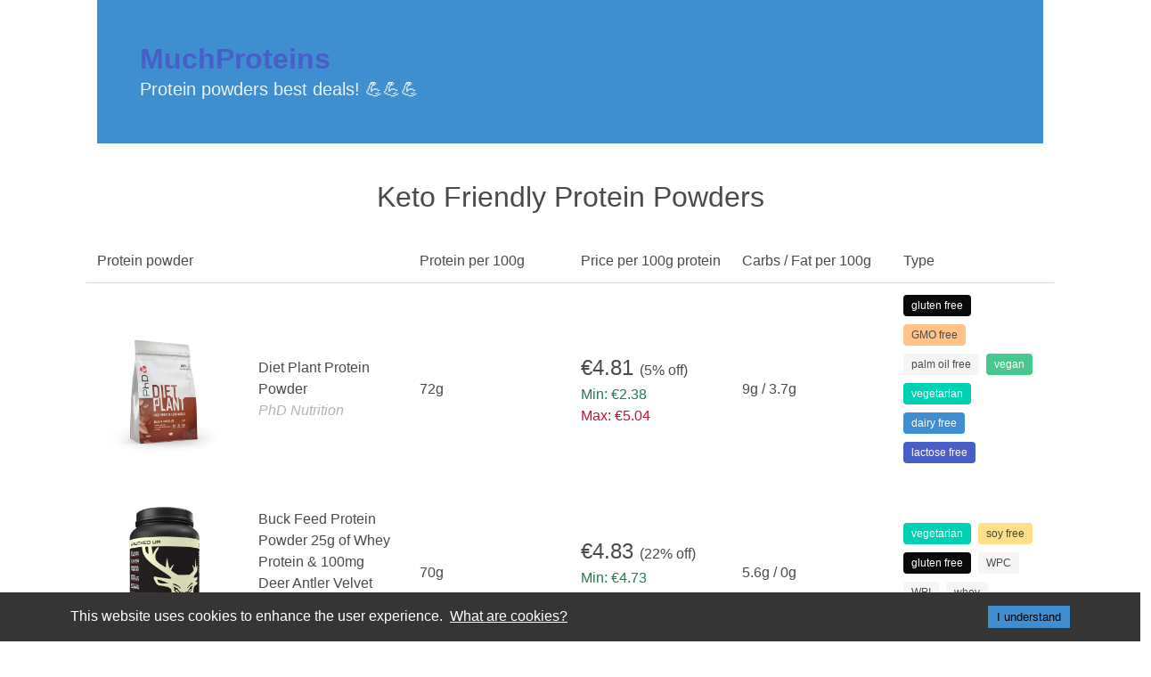

--- FILE ---
content_type: text/html; charset=utf-8
request_url: https://muchproteins.com/keto-friendly-protein-powders/2
body_size: 17654
content:
<!DOCTYPE html><html lang="en" dir="ltr"><head><meta charSet="utf-8"/><meta name="viewport" content="width=device-width"/><link rel="canonical" href="https://muchproteins.com/keto-friendly-protein-powders/2"/><link rel="icon" type="image/png" href="/mp-logo-bg-128.png"/><title>Keto Friendly Protein Powders - page 2 - MuchProteins</title><meta name="description" content="Keto Friendly Protein Powders best deals - page 2 - MuchProteins"/><meta name="keywords" content="Keto Friendly Protein Powders, protein, powder, protein powder, protein powders, protein powders comparison, best protein powder, vegan, vegetarian, WPC, WPI, lactose free, gluten-free, best deals"/><link rel="preload" as="image" imageSrcSet="/_next/image?url=%2Fimages%2Fdiet-plant-protein-powder-884fe96524699a08d645bba0d0d54e1c-500px.png&amp;w=640&amp;q=75 640w, /_next/image?url=%2Fimages%2Fdiet-plant-protein-powder-884fe96524699a08d645bba0d0d54e1c-500px.png&amp;w=750&amp;q=75 750w, /_next/image?url=%2Fimages%2Fdiet-plant-protein-powder-884fe96524699a08d645bba0d0d54e1c-500px.png&amp;w=828&amp;q=75 828w, /_next/image?url=%2Fimages%2Fdiet-plant-protein-powder-884fe96524699a08d645bba0d0d54e1c-500px.png&amp;w=1080&amp;q=75 1080w, /_next/image?url=%2Fimages%2Fdiet-plant-protein-powder-884fe96524699a08d645bba0d0d54e1c-500px.png&amp;w=1200&amp;q=75 1200w, /_next/image?url=%2Fimages%2Fdiet-plant-protein-powder-884fe96524699a08d645bba0d0d54e1c-500px.png&amp;w=1920&amp;q=75 1920w, /_next/image?url=%2Fimages%2Fdiet-plant-protein-powder-884fe96524699a08d645bba0d0d54e1c-500px.png&amp;w=2048&amp;q=75 2048w, /_next/image?url=%2Fimages%2Fdiet-plant-protein-powder-884fe96524699a08d645bba0d0d54e1c-500px.png&amp;w=3840&amp;q=75 3840w" imageSizes="100vw"/><link rel="preload" as="image" imageSrcSet="/_next/image?url=%2Fimages%2Fbuck-feed-protein-powder-25g-of-whey-protein-100mg-deer-antler-velvet-extract-vanilla-35-oz-30-servings-130bf687b03da4740ba03326812ae40c-500px.png&amp;w=640&amp;q=75 640w, /_next/image?url=%2Fimages%2Fbuck-feed-protein-powder-25g-of-whey-protein-100mg-deer-antler-velvet-extract-vanilla-35-oz-30-servings-130bf687b03da4740ba03326812ae40c-500px.png&amp;w=750&amp;q=75 750w, /_next/image?url=%2Fimages%2Fbuck-feed-protein-powder-25g-of-whey-protein-100mg-deer-antler-velvet-extract-vanilla-35-oz-30-servings-130bf687b03da4740ba03326812ae40c-500px.png&amp;w=828&amp;q=75 828w, /_next/image?url=%2Fimages%2Fbuck-feed-protein-powder-25g-of-whey-protein-100mg-deer-antler-velvet-extract-vanilla-35-oz-30-servings-130bf687b03da4740ba03326812ae40c-500px.png&amp;w=1080&amp;q=75 1080w, /_next/image?url=%2Fimages%2Fbuck-feed-protein-powder-25g-of-whey-protein-100mg-deer-antler-velvet-extract-vanilla-35-oz-30-servings-130bf687b03da4740ba03326812ae40c-500px.png&amp;w=1200&amp;q=75 1200w, /_next/image?url=%2Fimages%2Fbuck-feed-protein-powder-25g-of-whey-protein-100mg-deer-antler-velvet-extract-vanilla-35-oz-30-servings-130bf687b03da4740ba03326812ae40c-500px.png&amp;w=1920&amp;q=75 1920w, /_next/image?url=%2Fimages%2Fbuck-feed-protein-powder-25g-of-whey-protein-100mg-deer-antler-velvet-extract-vanilla-35-oz-30-servings-130bf687b03da4740ba03326812ae40c-500px.png&amp;w=2048&amp;q=75 2048w, /_next/image?url=%2Fimages%2Fbuck-feed-protein-powder-25g-of-whey-protein-100mg-deer-antler-velvet-extract-vanilla-35-oz-30-servings-130bf687b03da4740ba03326812ae40c-500px.png&amp;w=3840&amp;q=75 3840w" imageSizes="100vw"/><link rel="preload" as="image" imageSrcSet="/_next/image?url=%2Fimages%2Fpure-whey-protein-d069734f6da93afb8654f858fb157e76-500px.png&amp;w=640&amp;q=75 640w, /_next/image?url=%2Fimages%2Fpure-whey-protein-d069734f6da93afb8654f858fb157e76-500px.png&amp;w=750&amp;q=75 750w, /_next/image?url=%2Fimages%2Fpure-whey-protein-d069734f6da93afb8654f858fb157e76-500px.png&amp;w=828&amp;q=75 828w, /_next/image?url=%2Fimages%2Fpure-whey-protein-d069734f6da93afb8654f858fb157e76-500px.png&amp;w=1080&amp;q=75 1080w, /_next/image?url=%2Fimages%2Fpure-whey-protein-d069734f6da93afb8654f858fb157e76-500px.png&amp;w=1200&amp;q=75 1200w, /_next/image?url=%2Fimages%2Fpure-whey-protein-d069734f6da93afb8654f858fb157e76-500px.png&amp;w=1920&amp;q=75 1920w, /_next/image?url=%2Fimages%2Fpure-whey-protein-d069734f6da93afb8654f858fb157e76-500px.png&amp;w=2048&amp;q=75 2048w, /_next/image?url=%2Fimages%2Fpure-whey-protein-d069734f6da93afb8654f858fb157e76-500px.png&amp;w=3840&amp;q=75 3840w" imageSizes="100vw"/><link rel="preload" as="image" imageSrcSet="/_next/image?url=%2Fimages%2Fnatural-whey-protein-nsf-certified-vanilla-2-5-lbs-40-servings-ac99636aa7e4b7949601eed48fffdb95-500px.png&amp;w=640&amp;q=75 640w, /_next/image?url=%2Fimages%2Fnatural-whey-protein-nsf-certified-vanilla-2-5-lbs-40-servings-ac99636aa7e4b7949601eed48fffdb95-500px.png&amp;w=750&amp;q=75 750w, /_next/image?url=%2Fimages%2Fnatural-whey-protein-nsf-certified-vanilla-2-5-lbs-40-servings-ac99636aa7e4b7949601eed48fffdb95-500px.png&amp;w=828&amp;q=75 828w, /_next/image?url=%2Fimages%2Fnatural-whey-protein-nsf-certified-vanilla-2-5-lbs-40-servings-ac99636aa7e4b7949601eed48fffdb95-500px.png&amp;w=1080&amp;q=75 1080w, /_next/image?url=%2Fimages%2Fnatural-whey-protein-nsf-certified-vanilla-2-5-lbs-40-servings-ac99636aa7e4b7949601eed48fffdb95-500px.png&amp;w=1200&amp;q=75 1200w, /_next/image?url=%2Fimages%2Fnatural-whey-protein-nsf-certified-vanilla-2-5-lbs-40-servings-ac99636aa7e4b7949601eed48fffdb95-500px.png&amp;w=1920&amp;q=75 1920w, /_next/image?url=%2Fimages%2Fnatural-whey-protein-nsf-certified-vanilla-2-5-lbs-40-servings-ac99636aa7e4b7949601eed48fffdb95-500px.png&amp;w=2048&amp;q=75 2048w, /_next/image?url=%2Fimages%2Fnatural-whey-protein-nsf-certified-vanilla-2-5-lbs-40-servings-ac99636aa7e4b7949601eed48fffdb95-500px.png&amp;w=3840&amp;q=75 3840w" imageSizes="100vw"/><link rel="preload" as="image" imageSrcSet="/_next/image?url=%2Fimages%2Fnative-fuel-whey-protein-blend-vanilla-bean-58-servings-44145d194fe53385bc0255f5589fccc8-500px.png&amp;w=640&amp;q=75 640w, /_next/image?url=%2Fimages%2Fnative-fuel-whey-protein-blend-vanilla-bean-58-servings-44145d194fe53385bc0255f5589fccc8-500px.png&amp;w=750&amp;q=75 750w, /_next/image?url=%2Fimages%2Fnative-fuel-whey-protein-blend-vanilla-bean-58-servings-44145d194fe53385bc0255f5589fccc8-500px.png&amp;w=828&amp;q=75 828w, /_next/image?url=%2Fimages%2Fnative-fuel-whey-protein-blend-vanilla-bean-58-servings-44145d194fe53385bc0255f5589fccc8-500px.png&amp;w=1080&amp;q=75 1080w, /_next/image?url=%2Fimages%2Fnative-fuel-whey-protein-blend-vanilla-bean-58-servings-44145d194fe53385bc0255f5589fccc8-500px.png&amp;w=1200&amp;q=75 1200w, /_next/image?url=%2Fimages%2Fnative-fuel-whey-protein-blend-vanilla-bean-58-servings-44145d194fe53385bc0255f5589fccc8-500px.png&amp;w=1920&amp;q=75 1920w, /_next/image?url=%2Fimages%2Fnative-fuel-whey-protein-blend-vanilla-bean-58-servings-44145d194fe53385bc0255f5589fccc8-500px.png&amp;w=2048&amp;q=75 2048w, /_next/image?url=%2Fimages%2Fnative-fuel-whey-protein-blend-vanilla-bean-58-servings-44145d194fe53385bc0255f5589fccc8-500px.png&amp;w=3840&amp;q=75 3840w" imageSizes="100vw"/><meta name="next-head-count" content="12"/><link rel="preload" href="/_next/static/css/8bf56e5b48eb891c.css" as="style"/><link rel="stylesheet" href="/_next/static/css/8bf56e5b48eb891c.css" data-n-g=""/><noscript data-n-css=""></noscript><script defer="" nomodule="" src="/_next/static/chunks/polyfills-c67a75d1b6f99dc8.js"></script><script src="/_next/static/chunks/webpack-c488b4ccff569770.js" defer=""></script><script src="/_next/static/chunks/framework-b367ae3fb7540468.js" defer=""></script><script src="/_next/static/chunks/main-84c3fba8be9c894e.js" defer=""></script><script src="/_next/static/chunks/pages/_app-35bf50f550875392.js" defer=""></script><script src="/_next/static/chunks/650-3eb194718aa45e93.js" defer=""></script><script src="/_next/static/chunks/788-9ebf2da6acaa646c.js" defer=""></script><script src="/_next/static/chunks/pages/%5Btag%5D/%5Bnr%5D-9ba03f472ed603ac.js" defer=""></script><script src="/_next/static/_PIeK69Fb0NNu9CNp8brK/_buildManifest.js" defer=""></script><script src="/_next/static/_PIeK69Fb0NNu9CNp8brK/_ssgManifest.js" defer=""></script></head><body><div id="__next"><div class="columns is-centered"><div class="column is-10"><section class="hero is-info"><div class="hero-body"><p class="title"><a href="/">MuchProteins</a></p><p class="subtitle">Protein powders best deals! 💪💪💪</p></div></section></div></div><div class="columns is-centered"><div class="column is-10 has-text-centered my-3"><h2 class="is-size-3">Keto Friendly Protein Powders</h2></div></div><div class="columns is-centered"><div class="column is-10 index-protein-list-wrapper"><ul class="index-protein-list"><li class="columns is-centered is-vcentered is-mobile header"><div class="column is-2"><p>Protein powder</p></div><div class="column is-2"></div><div class="column is-2"><p>Protein per 100g</p></div><div class="column is-2"><p>Price per 100g protein</p></div><div class="column is-2"><p>Carbs / Fat per 100g</p></div><div class="column is-2"><p>Type</p></div></li><li class="columns is-centered is-vcentered is-mobile is-clickable" style="position:relative"><div class="column is-2"><div class="protein-image"><span style="box-sizing:border-box;display:block;overflow:hidden;width:initial;height:initial;background:none;opacity:1;border:0;margin:0;padding:0;position:absolute;top:0;left:0;bottom:0;right:0"><img alt="Diet Plant Protein Powder" sizes="100vw" srcSet="/_next/image?url=%2Fimages%2Fdiet-plant-protein-powder-884fe96524699a08d645bba0d0d54e1c-500px.png&amp;w=640&amp;q=75 640w, /_next/image?url=%2Fimages%2Fdiet-plant-protein-powder-884fe96524699a08d645bba0d0d54e1c-500px.png&amp;w=750&amp;q=75 750w, /_next/image?url=%2Fimages%2Fdiet-plant-protein-powder-884fe96524699a08d645bba0d0d54e1c-500px.png&amp;w=828&amp;q=75 828w, /_next/image?url=%2Fimages%2Fdiet-plant-protein-powder-884fe96524699a08d645bba0d0d54e1c-500px.png&amp;w=1080&amp;q=75 1080w, /_next/image?url=%2Fimages%2Fdiet-plant-protein-powder-884fe96524699a08d645bba0d0d54e1c-500px.png&amp;w=1200&amp;q=75 1200w, /_next/image?url=%2Fimages%2Fdiet-plant-protein-powder-884fe96524699a08d645bba0d0d54e1c-500px.png&amp;w=1920&amp;q=75 1920w, /_next/image?url=%2Fimages%2Fdiet-plant-protein-powder-884fe96524699a08d645bba0d0d54e1c-500px.png&amp;w=2048&amp;q=75 2048w, /_next/image?url=%2Fimages%2Fdiet-plant-protein-powder-884fe96524699a08d645bba0d0d54e1c-500px.png&amp;w=3840&amp;q=75 3840w" src="/_next/image?url=%2Fimages%2Fdiet-plant-protein-powder-884fe96524699a08d645bba0d0d54e1c-500px.png&amp;w=3840&amp;q=75" decoding="async" data-nimg="fill" style="position:absolute;top:0;left:0;bottom:0;right:0;box-sizing:border-box;padding:0;border:none;margin:auto;display:block;width:0;height:0;min-width:100%;max-width:100%;min-height:100%;max-height:100%;object-fit:cover"/></span></div></div><div class="column is-2"><h2>Diet Plant Protein Powder</h2><h3 class="is-italic has-text-grey-light"><a href="/protein-powders-by-phd-nutrition" title="All Protein Powders by PhD Nutrition" class="styleless" style="z-index:10;position:relative">PhD Nutrition</a></h3></div><div class="column is-2"><p>72<!-- -->g</p></div><div class="column is-2"><p class="is-size-4">€4.81<!-- --> <span class="is-size-6">(<!-- -->5<!-- -->% off)</span></p><div class="is-hidden-touch"><p class="has-text-success-dark">Min: <!-- -->€2.38</p><p class="has-text-danger-dark">Max: <!-- -->€5.04</p></div></div><div class="column is-2"><p>9g / 3.7g</p></div><div class="column is-2 tags"><p class="is-hidden-touch"><a href="/gluten-free-protein-powders" title="gluten free protein powders" class="tag is-black" style="z-index:99;position:relative">gluten free</a><a href="/gmo-free-protein-powders" title="GMO free protein powders" class="tag is-color-custom1" style="z-index:99;position:relative">GMO free</a><a href="/palm-oil-free-protein-powders" title="palm oil free protein powders" class="tag undefined" style="z-index:99;position:relative">palm oil free</a><a href="/vegan-protein-powders" title="vegan protein powders" class="tag is-success" style="z-index:99;position:relative">vegan</a><a href="/vegetarian-protein-powders" title="vegetarian protein powders" class="tag is-primary" style="z-index:99;position:relative">vegetarian</a><a href="/dairy-free-protein-powders" title="dairy free protein powders" class="tag is-info" style="z-index:99;position:relative">dairy free</a><a href="/lactose-free-protein-powders" title="lactose free protein powders" class="tag is-link" style="z-index:99;position:relative">lactose free</a></p><p class="is-hidden-desktop"><span><a href="/gluten-free-protein-powders" title="gluten free protein powders" class="has-text-black" style="z-index:99;position:relative">gluten free</a>, </span><span><a href="/gmo-free-protein-powders" title="GMO free protein powders" class="has-text-color-custom1" style="z-index:99;position:relative">GMO free</a>, </span><span><a href="/palm-oil-free-protein-powders" title="palm oil free protein powders" style="z-index:99;position:relative">palm oil free</a>, </span><span><a href="/vegan-protein-powders" title="vegan protein powders" class="has-text-success" style="z-index:99;position:relative">vegan</a>, </span><span><a href="/vegetarian-protein-powders" title="vegetarian protein powders" class="has-text-primary" style="z-index:99;position:relative">vegetarian</a>, </span><span><a href="/dairy-free-protein-powders" title="dairy free protein powders" class="has-text-info" style="z-index:99;position:relative">dairy free</a>, </span><span><a href="/lactose-free-protein-powders" title="lactose free protein powders" class="has-text-link" style="z-index:99;position:relative">lactose free</a></span></p></div><a href="/protein/phd nutrition/diet-plant-protein-powder" title="Diet Plant Protein Powder by PhD Nutrition details and price history" style="position:absolute;width:100%;height:100%" class="list-link">Diet Plant Protein Powder by PhD Nutrition details and price history</a></li><li class="columns is-centered is-vcentered is-mobile is-clickable" style="position:relative"><div class="column is-2"><div class="protein-image"><span style="box-sizing:border-box;display:block;overflow:hidden;width:initial;height:initial;background:none;opacity:1;border:0;margin:0;padding:0;position:absolute;top:0;left:0;bottom:0;right:0"><img alt="Buck Feed Protein Powder 25g of Whey Protein &amp; 100mg Deer Antler Velvet Extract" sizes="100vw" srcSet="/_next/image?url=%2Fimages%2Fbuck-feed-protein-powder-25g-of-whey-protein-100mg-deer-antler-velvet-extract-vanilla-35-oz-30-servings-130bf687b03da4740ba03326812ae40c-500px.png&amp;w=640&amp;q=75 640w, /_next/image?url=%2Fimages%2Fbuck-feed-protein-powder-25g-of-whey-protein-100mg-deer-antler-velvet-extract-vanilla-35-oz-30-servings-130bf687b03da4740ba03326812ae40c-500px.png&amp;w=750&amp;q=75 750w, /_next/image?url=%2Fimages%2Fbuck-feed-protein-powder-25g-of-whey-protein-100mg-deer-antler-velvet-extract-vanilla-35-oz-30-servings-130bf687b03da4740ba03326812ae40c-500px.png&amp;w=828&amp;q=75 828w, /_next/image?url=%2Fimages%2Fbuck-feed-protein-powder-25g-of-whey-protein-100mg-deer-antler-velvet-extract-vanilla-35-oz-30-servings-130bf687b03da4740ba03326812ae40c-500px.png&amp;w=1080&amp;q=75 1080w, /_next/image?url=%2Fimages%2Fbuck-feed-protein-powder-25g-of-whey-protein-100mg-deer-antler-velvet-extract-vanilla-35-oz-30-servings-130bf687b03da4740ba03326812ae40c-500px.png&amp;w=1200&amp;q=75 1200w, /_next/image?url=%2Fimages%2Fbuck-feed-protein-powder-25g-of-whey-protein-100mg-deer-antler-velvet-extract-vanilla-35-oz-30-servings-130bf687b03da4740ba03326812ae40c-500px.png&amp;w=1920&amp;q=75 1920w, /_next/image?url=%2Fimages%2Fbuck-feed-protein-powder-25g-of-whey-protein-100mg-deer-antler-velvet-extract-vanilla-35-oz-30-servings-130bf687b03da4740ba03326812ae40c-500px.png&amp;w=2048&amp;q=75 2048w, /_next/image?url=%2Fimages%2Fbuck-feed-protein-powder-25g-of-whey-protein-100mg-deer-antler-velvet-extract-vanilla-35-oz-30-servings-130bf687b03da4740ba03326812ae40c-500px.png&amp;w=3840&amp;q=75 3840w" src="/_next/image?url=%2Fimages%2Fbuck-feed-protein-powder-25g-of-whey-protein-100mg-deer-antler-velvet-extract-vanilla-35-oz-30-servings-130bf687b03da4740ba03326812ae40c-500px.png&amp;w=3840&amp;q=75" decoding="async" data-nimg="fill" style="position:absolute;top:0;left:0;bottom:0;right:0;box-sizing:border-box;padding:0;border:none;margin:auto;display:block;width:0;height:0;min-width:100%;max-width:100%;min-height:100%;max-height:100%;object-fit:cover"/></span></div></div><div class="column is-2"><h2>Buck Feed Protein Powder 25g of Whey Protein &amp; 100mg Deer Antler Velvet Extract</h2><h3 class="is-italic has-text-grey-light"><a href="/protein-powders-by-bucked-up" title="All Protein Powders by Bucked Up" class="styleless" style="z-index:10;position:relative">Bucked Up</a></h3></div><div class="column is-2"><p>70<!-- -->g</p></div><div class="column is-2"><p class="is-size-4">€4.83<!-- --> <span class="is-size-6">(<!-- -->22<!-- -->% off)</span></p><div class="is-hidden-touch"><p class="has-text-success-dark">Min: <!-- -->€4.73</p><p class="has-text-danger-dark">Max: <!-- -->€6.16</p></div></div><div class="column is-2"><p>5.6g / 0g</p></div><div class="column is-2 tags"><p class="is-hidden-touch"><a href="/vegetarian-protein-powders" title="vegetarian protein powders" class="tag is-primary" style="z-index:99;position:relative">vegetarian</a><a href="/soy-free-protein-powders" title="soy free protein powders" class="tag is-warning" style="z-index:99;position:relative">soy free</a><a href="/gluten-free-protein-powders" title="gluten free protein powders" class="tag is-black" style="z-index:99;position:relative">gluten free</a><a href="/wpc-protein-powders" title="WPC protein powders" class="tag undefined" style="z-index:99;position:relative">WPC</a><a href="/wpi-protein-powders" title="WPI protein powders" class="tag undefined" style="z-index:99;position:relative">WPI</a><a href="/whey-protein-powders" title="whey protein powders" class="tag undefined" style="z-index:99;position:relative">whey</a></p><p class="is-hidden-desktop"><span><a href="/vegetarian-protein-powders" title="vegetarian protein powders" class="has-text-primary" style="z-index:99;position:relative">vegetarian</a>, </span><span><a href="/soy-free-protein-powders" title="soy free protein powders" class="has-text-warning" style="z-index:99;position:relative">soy free</a>, </span><span><a href="/gluten-free-protein-powders" title="gluten free protein powders" class="has-text-black" style="z-index:99;position:relative">gluten free</a>, </span><span><a href="/wpc-protein-powders" title="WPC protein powders" style="z-index:99;position:relative">WPC</a>, </span><span><a href="/wpi-protein-powders" title="WPI protein powders" style="z-index:99;position:relative">WPI</a>, </span><span><a href="/whey-protein-powders" title="whey protein powders" style="z-index:99;position:relative">whey</a></span></p></div><a href="/protein/bucked up/buck-feed-protein-powder-25g-of-whey-protein-100mg-deer-antler-velvet-extract-vanilla-35-oz-30-servings-" title="Buck Feed Protein Powder 25g of Whey Protein &amp; 100mg Deer Antler Velvet Extract by Bucked Up details and price history" style="position:absolute;width:100%;height:100%" class="list-link">Buck Feed Protein Powder 25g of Whey Protein &amp; 100mg Deer Antler Velvet Extract by Bucked Up details and price history</a></li><li class="columns is-centered is-vcentered is-mobile is-clickable" style="position:relative"><div class="column is-2"><div class="protein-image"><span style="box-sizing:border-box;display:block;overflow:hidden;width:initial;height:initial;background:none;opacity:1;border:0;margin:0;padding:0;position:absolute;top:0;left:0;bottom:0;right:0"><img alt="Pure Whey Protein™" sizes="100vw" srcSet="/_next/image?url=%2Fimages%2Fpure-whey-protein-d069734f6da93afb8654f858fb157e76-500px.png&amp;w=640&amp;q=75 640w, /_next/image?url=%2Fimages%2Fpure-whey-protein-d069734f6da93afb8654f858fb157e76-500px.png&amp;w=750&amp;q=75 750w, /_next/image?url=%2Fimages%2Fpure-whey-protein-d069734f6da93afb8654f858fb157e76-500px.png&amp;w=828&amp;q=75 828w, /_next/image?url=%2Fimages%2Fpure-whey-protein-d069734f6da93afb8654f858fb157e76-500px.png&amp;w=1080&amp;q=75 1080w, /_next/image?url=%2Fimages%2Fpure-whey-protein-d069734f6da93afb8654f858fb157e76-500px.png&amp;w=1200&amp;q=75 1200w, /_next/image?url=%2Fimages%2Fpure-whey-protein-d069734f6da93afb8654f858fb157e76-500px.png&amp;w=1920&amp;q=75 1920w, /_next/image?url=%2Fimages%2Fpure-whey-protein-d069734f6da93afb8654f858fb157e76-500px.png&amp;w=2048&amp;q=75 2048w, /_next/image?url=%2Fimages%2Fpure-whey-protein-d069734f6da93afb8654f858fb157e76-500px.png&amp;w=3840&amp;q=75 3840w" src="/_next/image?url=%2Fimages%2Fpure-whey-protein-d069734f6da93afb8654f858fb157e76-500px.png&amp;w=3840&amp;q=75" decoding="async" data-nimg="fill" style="position:absolute;top:0;left:0;bottom:0;right:0;box-sizing:border-box;padding:0;border:none;margin:auto;display:block;width:0;height:0;min-width:100%;max-width:100%;min-height:100%;max-height:100%;object-fit:cover"/></span></div></div><div class="column is-2"><h2>Pure Whey Protein™</h2><h3 class="is-italic has-text-grey-light"><a href="/protein-powders-by-bulk" title="All Protein Powders by Bulk" class="styleless" style="z-index:10;position:relative">Bulk</a></h3></div><div class="column is-2"><p>77<!-- -->g</p></div><div class="column is-2"><p class="is-size-4">€4.94<!-- --> <span class="is-size-6">(<!-- -->0<!-- -->% off)</span></p><div class="is-hidden-touch"><p class="has-text-success-dark">Min: <!-- -->€2.29</p><p class="has-text-danger-dark">Max: <!-- -->€4.94</p></div></div><div class="column is-2"><p>4g / 7g</p></div><div class="column is-2 tags"><p class="is-hidden-touch"><a href="/halal-protein-powders" title="halal protein powders" class="tag is-dark" style="z-index:99;position:relative">halal</a><a href="/vegetarian-protein-powders" title="vegetarian protein powders" class="tag is-primary" style="z-index:99;position:relative">vegetarian</a><a href="/soy-free-protein-powders" title="soy free protein powders" class="tag is-warning" style="z-index:99;position:relative">soy free</a><a href="/gluten-free-protein-powders" title="gluten free protein powders" class="tag is-black" style="z-index:99;position:relative">gluten free</a><a href="/wpc-protein-powders" title="WPC protein powders" class="tag undefined" style="z-index:99;position:relative">WPC</a><a href="/whey-protein-powders" title="whey protein powders" class="tag undefined" style="z-index:99;position:relative">whey</a></p><p class="is-hidden-desktop"><span><a href="/halal-protein-powders" title="halal protein powders" class="has-text-dark" style="z-index:99;position:relative">halal</a>, </span><span><a href="/vegetarian-protein-powders" title="vegetarian protein powders" class="has-text-primary" style="z-index:99;position:relative">vegetarian</a>, </span><span><a href="/soy-free-protein-powders" title="soy free protein powders" class="has-text-warning" style="z-index:99;position:relative">soy free</a>, </span><span><a href="/gluten-free-protein-powders" title="gluten free protein powders" class="has-text-black" style="z-index:99;position:relative">gluten free</a>, </span><span><a href="/wpc-protein-powders" title="WPC protein powders" style="z-index:99;position:relative">WPC</a>, </span><span><a href="/whey-protein-powders" title="whey protein powders" style="z-index:99;position:relative">whey</a></span></p></div><a href="/protein/bulk/pure-whey-protein" title="Pure Whey Protein™ by Bulk details and price history" style="position:absolute;width:100%;height:100%" class="list-link">Pure Whey Protein™ by Bulk details and price history</a></li><li class="columns is-centered is-vcentered is-mobile is-clickable" style="position:relative"><div class="column is-2"><div class="protein-image"><span style="box-sizing:border-box;display:block;overflow:hidden;width:initial;height:initial;background:none;opacity:1;border:0;margin:0;padding:0;position:absolute;top:0;left:0;bottom:0;right:0"><img alt="Native Fuel Whey Protein Blend" sizes="100vw" srcSet="/_next/image?url=%2Fimages%2Fnative-fuel-whey-protein-blend-vanilla-bean-58-servings-44145d194fe53385bc0255f5589fccc8-500px.png&amp;w=640&amp;q=75 640w, /_next/image?url=%2Fimages%2Fnative-fuel-whey-protein-blend-vanilla-bean-58-servings-44145d194fe53385bc0255f5589fccc8-500px.png&amp;w=750&amp;q=75 750w, /_next/image?url=%2Fimages%2Fnative-fuel-whey-protein-blend-vanilla-bean-58-servings-44145d194fe53385bc0255f5589fccc8-500px.png&amp;w=828&amp;q=75 828w, /_next/image?url=%2Fimages%2Fnative-fuel-whey-protein-blend-vanilla-bean-58-servings-44145d194fe53385bc0255f5589fccc8-500px.png&amp;w=1080&amp;q=75 1080w, /_next/image?url=%2Fimages%2Fnative-fuel-whey-protein-blend-vanilla-bean-58-servings-44145d194fe53385bc0255f5589fccc8-500px.png&amp;w=1200&amp;q=75 1200w, /_next/image?url=%2Fimages%2Fnative-fuel-whey-protein-blend-vanilla-bean-58-servings-44145d194fe53385bc0255f5589fccc8-500px.png&amp;w=1920&amp;q=75 1920w, /_next/image?url=%2Fimages%2Fnative-fuel-whey-protein-blend-vanilla-bean-58-servings-44145d194fe53385bc0255f5589fccc8-500px.png&amp;w=2048&amp;q=75 2048w, /_next/image?url=%2Fimages%2Fnative-fuel-whey-protein-blend-vanilla-bean-58-servings-44145d194fe53385bc0255f5589fccc8-500px.png&amp;w=3840&amp;q=75 3840w" src="/_next/image?url=%2Fimages%2Fnative-fuel-whey-protein-blend-vanilla-bean-58-servings-44145d194fe53385bc0255f5589fccc8-500px.png&amp;w=3840&amp;q=75" decoding="async" data-nimg="fill" style="position:absolute;top:0;left:0;bottom:0;right:0;box-sizing:border-box;padding:0;border:none;margin:auto;display:block;width:0;height:0;min-width:100%;max-width:100%;min-height:100%;max-height:100%;object-fit:cover"/></span></div></div><div class="column is-2"><h2>Native Fuel Whey Protein Blend</h2><h3 class="is-italic has-text-grey-light"><a href="/protein-powders-by-ascent-protein" title="All Protein Powders by Ascent Protein" class="styleless" style="z-index:10;position:relative">Ascent Protein</a></h3></div><div class="column is-2"><p>80<!-- -->g</p></div><div class="column is-2"><p class="is-size-4">€5.02<!-- --> <span class="is-size-6">(<!-- -->2<!-- -->% off)</span></p><div class="is-hidden-touch"><p class="has-text-success-dark">Min: <!-- -->€4.90</p><p class="has-text-danger-dark">Max: <!-- -->€5.13</p></div></div><div class="column is-2"><p>6.4g / 0g</p></div><div class="column is-2 tags"><p class="is-hidden-touch"><a href="/vegetarian-protein-powders" title="vegetarian protein powders" class="tag is-primary" style="z-index:99;position:relative">vegetarian</a><a href="/soy-free-protein-powders" title="soy free protein powders" class="tag is-warning" style="z-index:99;position:relative">soy free</a><a href="/gluten-free-protein-powders" title="gluten free protein powders" class="tag is-black" style="z-index:99;position:relative">gluten free</a><a href="/wpc-protein-powders" title="WPC protein powders" class="tag undefined" style="z-index:99;position:relative">WPC</a><a href="/wpi-protein-powders" title="WPI protein powders" class="tag undefined" style="z-index:99;position:relative">WPI</a><a href="/whey-protein-powders" title="whey protein powders" class="tag undefined" style="z-index:99;position:relative">whey</a></p><p class="is-hidden-desktop"><span><a href="/vegetarian-protein-powders" title="vegetarian protein powders" class="has-text-primary" style="z-index:99;position:relative">vegetarian</a>, </span><span><a href="/soy-free-protein-powders" title="soy free protein powders" class="has-text-warning" style="z-index:99;position:relative">soy free</a>, </span><span><a href="/gluten-free-protein-powders" title="gluten free protein powders" class="has-text-black" style="z-index:99;position:relative">gluten free</a>, </span><span><a href="/wpc-protein-powders" title="WPC protein powders" style="z-index:99;position:relative">WPC</a>, </span><span><a href="/wpi-protein-powders" title="WPI protein powders" style="z-index:99;position:relative">WPI</a>, </span><span><a href="/whey-protein-powders" title="whey protein powders" style="z-index:99;position:relative">whey</a></span></p></div><a href="/protein/ascent protein/native-fuel-whey-protein-blend-vanilla-bean-58-servings-" title="Native Fuel Whey Protein Blend by Ascent Protein details and price history" style="position:absolute;width:100%;height:100%" class="list-link">Native Fuel Whey Protein Blend by Ascent Protein details and price history</a></li><li class="columns is-centered is-vcentered is-mobile is-clickable" style="position:relative"><div class="column is-2"><div class="protein-image"><span style="box-sizing:border-box;display:block;overflow:hidden;width:initial;height:initial;background:none;opacity:1;border:0;margin:0;padding:0;position:absolute;top:0;left:0;bottom:0;right:0"><img alt="Natural Whey Protein NSF Certified" sizes="100vw" srcSet="/_next/image?url=%2Fimages%2Fnatural-whey-protein-nsf-certified-vanilla-2-5-lbs-40-servings-ac99636aa7e4b7949601eed48fffdb95-500px.png&amp;w=640&amp;q=75 640w, /_next/image?url=%2Fimages%2Fnatural-whey-protein-nsf-certified-vanilla-2-5-lbs-40-servings-ac99636aa7e4b7949601eed48fffdb95-500px.png&amp;w=750&amp;q=75 750w, /_next/image?url=%2Fimages%2Fnatural-whey-protein-nsf-certified-vanilla-2-5-lbs-40-servings-ac99636aa7e4b7949601eed48fffdb95-500px.png&amp;w=828&amp;q=75 828w, /_next/image?url=%2Fimages%2Fnatural-whey-protein-nsf-certified-vanilla-2-5-lbs-40-servings-ac99636aa7e4b7949601eed48fffdb95-500px.png&amp;w=1080&amp;q=75 1080w, /_next/image?url=%2Fimages%2Fnatural-whey-protein-nsf-certified-vanilla-2-5-lbs-40-servings-ac99636aa7e4b7949601eed48fffdb95-500px.png&amp;w=1200&amp;q=75 1200w, /_next/image?url=%2Fimages%2Fnatural-whey-protein-nsf-certified-vanilla-2-5-lbs-40-servings-ac99636aa7e4b7949601eed48fffdb95-500px.png&amp;w=1920&amp;q=75 1920w, /_next/image?url=%2Fimages%2Fnatural-whey-protein-nsf-certified-vanilla-2-5-lbs-40-servings-ac99636aa7e4b7949601eed48fffdb95-500px.png&amp;w=2048&amp;q=75 2048w, /_next/image?url=%2Fimages%2Fnatural-whey-protein-nsf-certified-vanilla-2-5-lbs-40-servings-ac99636aa7e4b7949601eed48fffdb95-500px.png&amp;w=3840&amp;q=75 3840w" src="/_next/image?url=%2Fimages%2Fnatural-whey-protein-nsf-certified-vanilla-2-5-lbs-40-servings-ac99636aa7e4b7949601eed48fffdb95-500px.png&amp;w=3840&amp;q=75" decoding="async" data-nimg="fill" style="position:absolute;top:0;left:0;bottom:0;right:0;box-sizing:border-box;padding:0;border:none;margin:auto;display:block;width:0;height:0;min-width:100%;max-width:100%;min-height:100%;max-height:100%;object-fit:cover"/></span></div></div><div class="column is-2"><h2>Natural Whey Protein NSF Certified</h2><h3 class="is-italic has-text-grey-light"><a href="/protein-powders-by-true-athlete" title="All Protein Powders by True Athlete" class="styleless" style="z-index:10;position:relative">True Athlete</a></h3></div><div class="column is-2"><p>58<!-- -->g</p></div><div class="column is-2"><p class="is-size-4">€5.02<!-- --> <span class="is-size-6">(<!-- -->1<!-- -->% off)</span></p><div class="is-hidden-touch"><p class="has-text-success-dark">Min: <!-- -->€4.83</p><p class="has-text-danger-dark">Max: <!-- -->€5.05</p></div></div><div class="column is-2"><p>8.7g / 0g</p></div><div class="column is-2 tags"><p class="is-hidden-touch"><a href="/vegetarian-protein-powders" title="vegetarian protein powders" class="tag is-primary" style="z-index:99;position:relative">vegetarian</a><a href="/gluten-free-protein-powders" title="gluten free protein powders" class="tag is-black" style="z-index:99;position:relative">gluten free</a><a href="/wpc-protein-powders" title="WPC protein powders" class="tag undefined" style="z-index:99;position:relative">WPC</a><a href="/whey-protein-powders" title="whey protein powders" class="tag undefined" style="z-index:99;position:relative">whey</a></p><p class="is-hidden-desktop"><span><a href="/vegetarian-protein-powders" title="vegetarian protein powders" class="has-text-primary" style="z-index:99;position:relative">vegetarian</a>, </span><span><a href="/gluten-free-protein-powders" title="gluten free protein powders" class="has-text-black" style="z-index:99;position:relative">gluten free</a>, </span><span><a href="/wpc-protein-powders" title="WPC protein powders" style="z-index:99;position:relative">WPC</a>, </span><span><a href="/whey-protein-powders" title="whey protein powders" style="z-index:99;position:relative">whey</a></span></p></div><a href="/protein/true athlete/natural-whey-protein-nsf-certified-vanilla-2-5-lbs-40-servings-" title="Natural Whey Protein NSF Certified by True Athlete details and price history" style="position:absolute;width:100%;height:100%" class="list-link">Natural Whey Protein NSF Certified by True Athlete details and price history</a></li><li class="columns is-centered is-vcentered is-mobile is-clickable" style="position:relative"><div class="column is-2"><div class="protein-image"><span style="box-sizing:border-box;display:block;overflow:hidden;width:initial;height:initial;background:none;opacity:1;border:0;margin:0;padding:0;position:absolute;top:0;left:0;bottom:0;right:0"><img alt="Native Fuel Whey Protein Blend" sizes="100vw" srcSet="/_next/image?url=%2Fimages%2Fnative-fuel-whey-protein-blend-vanilla-bean-58-servings-44145d194fe53385bc0255f5589fccc8-500px.png&amp;w=640&amp;q=75 640w, /_next/image?url=%2Fimages%2Fnative-fuel-whey-protein-blend-vanilla-bean-58-servings-44145d194fe53385bc0255f5589fccc8-500px.png&amp;w=750&amp;q=75 750w, /_next/image?url=%2Fimages%2Fnative-fuel-whey-protein-blend-vanilla-bean-58-servings-44145d194fe53385bc0255f5589fccc8-500px.png&amp;w=828&amp;q=75 828w, /_next/image?url=%2Fimages%2Fnative-fuel-whey-protein-blend-vanilla-bean-58-servings-44145d194fe53385bc0255f5589fccc8-500px.png&amp;w=1080&amp;q=75 1080w, /_next/image?url=%2Fimages%2Fnative-fuel-whey-protein-blend-vanilla-bean-58-servings-44145d194fe53385bc0255f5589fccc8-500px.png&amp;w=1200&amp;q=75 1200w, /_next/image?url=%2Fimages%2Fnative-fuel-whey-protein-blend-vanilla-bean-58-servings-44145d194fe53385bc0255f5589fccc8-500px.png&amp;w=1920&amp;q=75 1920w, /_next/image?url=%2Fimages%2Fnative-fuel-whey-protein-blend-vanilla-bean-58-servings-44145d194fe53385bc0255f5589fccc8-500px.png&amp;w=2048&amp;q=75 2048w, /_next/image?url=%2Fimages%2Fnative-fuel-whey-protein-blend-vanilla-bean-58-servings-44145d194fe53385bc0255f5589fccc8-500px.png&amp;w=3840&amp;q=75 3840w" src="/_next/image?url=%2Fimages%2Fnative-fuel-whey-protein-blend-vanilla-bean-58-servings-44145d194fe53385bc0255f5589fccc8-500px.png&amp;w=3840&amp;q=75" decoding="async" data-nimg="fill" style="position:absolute;top:0;left:0;bottom:0;right:0;box-sizing:border-box;padding:0;border:none;margin:auto;display:block;width:0;height:0;min-width:100%;max-width:100%;min-height:100%;max-height:100%;object-fit:cover"/></span></div></div><div class="column is-2"><h2>Native Fuel Whey Protein Blend</h2><h3 class="is-italic has-text-grey-light"><a href="/protein-powders-by-ascent-protein" title="All Protein Powders by Ascent Protein" class="styleless" style="z-index:10;position:relative">Ascent Protein</a></h3></div><div class="column is-2"><p>80<!-- -->g</p></div><div class="column is-2"><p class="is-size-4">€5.02<!-- --> <span class="is-size-6">(<!-- -->1<!-- -->% off)</span></p><div class="is-hidden-touch"><p class="has-text-success-dark">Min: <!-- -->€4.90</p><p class="has-text-danger-dark">Max: <!-- -->€5.07</p></div></div><div class="column is-2"><p>6.4g / 0g</p></div><div class="column is-2 tags"><p class="is-hidden-touch"><a href="/vegetarian-protein-powders" title="vegetarian protein powders" class="tag is-primary" style="z-index:99;position:relative">vegetarian</a><a href="/soy-free-protein-powders" title="soy free protein powders" class="tag is-warning" style="z-index:99;position:relative">soy free</a><a href="/gluten-free-protein-powders" title="gluten free protein powders" class="tag is-black" style="z-index:99;position:relative">gluten free</a><a href="/wpc-protein-powders" title="WPC protein powders" class="tag undefined" style="z-index:99;position:relative">WPC</a><a href="/wpi-protein-powders" title="WPI protein powders" class="tag undefined" style="z-index:99;position:relative">WPI</a><a href="/whey-protein-powders" title="whey protein powders" class="tag undefined" style="z-index:99;position:relative">whey</a></p><p class="is-hidden-desktop"><span><a href="/vegetarian-protein-powders" title="vegetarian protein powders" class="has-text-primary" style="z-index:99;position:relative">vegetarian</a>, </span><span><a href="/soy-free-protein-powders" title="soy free protein powders" class="has-text-warning" style="z-index:99;position:relative">soy free</a>, </span><span><a href="/gluten-free-protein-powders" title="gluten free protein powders" class="has-text-black" style="z-index:99;position:relative">gluten free</a>, </span><span><a href="/wpc-protein-powders" title="WPC protein powders" style="z-index:99;position:relative">WPC</a>, </span><span><a href="/wpi-protein-powders" title="WPI protein powders" style="z-index:99;position:relative">WPI</a>, </span><span><a href="/whey-protein-powders" title="whey protein powders" style="z-index:99;position:relative">whey</a></span></p></div><a href="/protein/ascent protein/native-fuel-whey-protein-blend-vanilla-bean-58-servings-" title="Native Fuel Whey Protein Blend by Ascent Protein details and price history" style="position:absolute;width:100%;height:100%" class="list-link">Native Fuel Whey Protein Blend by Ascent Protein details and price history</a></li><li class="columns is-centered is-vcentered is-mobile is-clickable" style="position:relative"><div class="column is-2"><div class="protein-image"><span style="box-sizing:border-box;display:block;overflow:hidden;width:initial;height:initial;background:none;opacity:1;border:0;margin:0;padding:0;position:absolute;top:0;left:0;bottom:0;right:0"><img alt="Whey Protein 80 (Concentrate)" src="[data-uri]" decoding="async" data-nimg="fill" style="position:absolute;top:0;left:0;bottom:0;right:0;box-sizing:border-box;padding:0;border:none;margin:auto;display:block;width:0;height:0;min-width:100%;max-width:100%;min-height:100%;max-height:100%;object-fit:cover"/><noscript><img alt="Whey Protein 80 (Concentrate)" sizes="100vw" srcSet="/_next/image?url=%2Fimages%2Fwhey-protein-80-concentrate-3ccbc9905bc3a19a419185e1152d6ab3-500px.png&amp;w=640&amp;q=75 640w, /_next/image?url=%2Fimages%2Fwhey-protein-80-concentrate-3ccbc9905bc3a19a419185e1152d6ab3-500px.png&amp;w=750&amp;q=75 750w, /_next/image?url=%2Fimages%2Fwhey-protein-80-concentrate-3ccbc9905bc3a19a419185e1152d6ab3-500px.png&amp;w=828&amp;q=75 828w, /_next/image?url=%2Fimages%2Fwhey-protein-80-concentrate-3ccbc9905bc3a19a419185e1152d6ab3-500px.png&amp;w=1080&amp;q=75 1080w, /_next/image?url=%2Fimages%2Fwhey-protein-80-concentrate-3ccbc9905bc3a19a419185e1152d6ab3-500px.png&amp;w=1200&amp;q=75 1200w, /_next/image?url=%2Fimages%2Fwhey-protein-80-concentrate-3ccbc9905bc3a19a419185e1152d6ab3-500px.png&amp;w=1920&amp;q=75 1920w, /_next/image?url=%2Fimages%2Fwhey-protein-80-concentrate-3ccbc9905bc3a19a419185e1152d6ab3-500px.png&amp;w=2048&amp;q=75 2048w, /_next/image?url=%2Fimages%2Fwhey-protein-80-concentrate-3ccbc9905bc3a19a419185e1152d6ab3-500px.png&amp;w=3840&amp;q=75 3840w" src="/_next/image?url=%2Fimages%2Fwhey-protein-80-concentrate-3ccbc9905bc3a19a419185e1152d6ab3-500px.png&amp;w=3840&amp;q=75" decoding="async" data-nimg="fill" style="position:absolute;top:0;left:0;bottom:0;right:0;box-sizing:border-box;padding:0;border:none;margin:auto;display:block;width:0;height:0;min-width:100%;max-width:100%;min-height:100%;max-height:100%;object-fit:cover" loading="lazy"/></noscript></span></div></div><div class="column is-2"><h2>Whey Protein 80 (Concentrate)</h2><h3 class="is-italic has-text-grey-light"><a href="/protein-powders-by-protein-works" title="All Protein Powders by Protein Works" class="styleless" style="z-index:10;position:relative">Protein Works</a></h3></div><div class="column is-2"><p>83<!-- -->g</p></div><div class="column is-2"><p class="is-size-4">€5.19<!-- --> <span class="is-size-6">(<!-- -->21<!-- -->% off)</span></p><div class="is-hidden-touch"><p class="has-text-success-dark">Min: <!-- -->£4.40</p><p class="has-text-danger-dark">Max: <!-- -->€6.58</p></div></div><div class="column is-2"><p>7.4g / 6.2g</p></div><div class="column is-2 tags"><p class="is-hidden-touch"><a href="/vegetarian-protein-powders" title="vegetarian protein powders" class="tag is-primary" style="z-index:99;position:relative">vegetarian</a><a href="/soy-free-protein-powders" title="soy free protein powders" class="tag is-warning" style="z-index:99;position:relative">soy free</a><a href="/gluten-free-protein-powders" title="gluten free protein powders" class="tag is-black" style="z-index:99;position:relative">gluten free</a><a href="/wpc-protein-powders" title="WPC protein powders" class="tag undefined" style="z-index:99;position:relative">WPC</a><a href="/whey-protein-powders" title="whey protein powders" class="tag undefined" style="z-index:99;position:relative">whey</a></p><p class="is-hidden-desktop"><span><a href="/vegetarian-protein-powders" title="vegetarian protein powders" class="has-text-primary" style="z-index:99;position:relative">vegetarian</a>, </span><span><a href="/soy-free-protein-powders" title="soy free protein powders" class="has-text-warning" style="z-index:99;position:relative">soy free</a>, </span><span><a href="/gluten-free-protein-powders" title="gluten free protein powders" class="has-text-black" style="z-index:99;position:relative">gluten free</a>, </span><span><a href="/wpc-protein-powders" title="WPC protein powders" style="z-index:99;position:relative">WPC</a>, </span><span><a href="/whey-protein-powders" title="whey protein powders" style="z-index:99;position:relative">whey</a></span></p></div><a href="/protein/proteinworks/whey-protein-80-concentrate" title="Whey Protein 80 (Concentrate) by ProteinWorks details and price history" style="position:absolute;width:100%;height:100%" class="list-link">Whey Protein 80 (Concentrate) by ProteinWorks details and price history</a></li><li class="columns is-centered is-vcentered is-mobile is-clickable" style="position:relative"><div class="column is-2"><div class="protein-image"><span style="box-sizing:border-box;display:block;overflow:hidden;width:initial;height:initial;background:none;opacity:1;border:0;margin:0;padding:0;position:absolute;top:0;left:0;bottom:0;right:0"><img alt="Diet Vegan Protein" src="[data-uri]" decoding="async" data-nimg="fill" style="position:absolute;top:0;left:0;bottom:0;right:0;box-sizing:border-box;padding:0;border:none;margin:auto;display:block;width:0;height:0;min-width:100%;max-width:100%;min-height:100%;max-height:100%;object-fit:cover"/><noscript><img alt="Diet Vegan Protein" sizes="100vw" srcSet="/_next/image?url=%2Fimages%2Fdiet-vegan-protein-22a23ee510dcbd69cee55f6f4fc6510c-500px.png&amp;w=640&amp;q=75 640w, /_next/image?url=%2Fimages%2Fdiet-vegan-protein-22a23ee510dcbd69cee55f6f4fc6510c-500px.png&amp;w=750&amp;q=75 750w, /_next/image?url=%2Fimages%2Fdiet-vegan-protein-22a23ee510dcbd69cee55f6f4fc6510c-500px.png&amp;w=828&amp;q=75 828w, /_next/image?url=%2Fimages%2Fdiet-vegan-protein-22a23ee510dcbd69cee55f6f4fc6510c-500px.png&amp;w=1080&amp;q=75 1080w, /_next/image?url=%2Fimages%2Fdiet-vegan-protein-22a23ee510dcbd69cee55f6f4fc6510c-500px.png&amp;w=1200&amp;q=75 1200w, /_next/image?url=%2Fimages%2Fdiet-vegan-protein-22a23ee510dcbd69cee55f6f4fc6510c-500px.png&amp;w=1920&amp;q=75 1920w, /_next/image?url=%2Fimages%2Fdiet-vegan-protein-22a23ee510dcbd69cee55f6f4fc6510c-500px.png&amp;w=2048&amp;q=75 2048w, /_next/image?url=%2Fimages%2Fdiet-vegan-protein-22a23ee510dcbd69cee55f6f4fc6510c-500px.png&amp;w=3840&amp;q=75 3840w" src="/_next/image?url=%2Fimages%2Fdiet-vegan-protein-22a23ee510dcbd69cee55f6f4fc6510c-500px.png&amp;w=3840&amp;q=75" decoding="async" data-nimg="fill" style="position:absolute;top:0;left:0;bottom:0;right:0;box-sizing:border-box;padding:0;border:none;margin:auto;display:block;width:0;height:0;min-width:100%;max-width:100%;min-height:100%;max-height:100%;object-fit:cover" loading="lazy"/></noscript></span></div></div><div class="column is-2"><h2>Diet Vegan Protein</h2><h3 class="is-italic has-text-grey-light"><a href="/protein-powders-by-protein-works" title="All Protein Powders by Protein Works" class="styleless" style="z-index:10;position:relative">Protein Works</a></h3></div><div class="column is-2"><p>72<!-- -->g</p></div><div class="column is-2"><p class="is-size-4">€5.29<!-- --> <span class="is-size-6">(<!-- -->35<!-- -->% off)</span></p><div class="is-hidden-touch"><p class="has-text-success-dark">Min: <!-- -->€4.38</p><p class="has-text-danger-dark">Max: <!-- -->€8.15</p></div></div><div class="column is-2"><p>7.7g / 2.3g</p></div><div class="column is-2 tags"><p class="is-hidden-touch"><a href="/vegetarian-protein-powders" title="vegetarian protein powders" class="tag is-primary" style="z-index:99;position:relative">vegetarian</a><a href="/dairy-free-protein-powders" title="dairy free protein powders" class="tag is-info" style="z-index:99;position:relative">dairy free</a><a href="/lactose-free-protein-powders" title="lactose free protein powders" class="tag is-link" style="z-index:99;position:relative">lactose free</a><a href="/vegan-protein-powders" title="vegan protein powders" class="tag is-success" style="z-index:99;position:relative">vegan</a><a href="/soy-free-protein-powders" title="soy free protein powders" class="tag is-warning" style="z-index:99;position:relative">soy free</a><a href="/gluten-free-protein-powders" title="gluten free protein powders" class="tag is-black" style="z-index:99;position:relative">gluten free</a></p><p class="is-hidden-desktop"><span><a href="/vegetarian-protein-powders" title="vegetarian protein powders" class="has-text-primary" style="z-index:99;position:relative">vegetarian</a>, </span><span><a href="/dairy-free-protein-powders" title="dairy free protein powders" class="has-text-info" style="z-index:99;position:relative">dairy free</a>, </span><span><a href="/lactose-free-protein-powders" title="lactose free protein powders" class="has-text-link" style="z-index:99;position:relative">lactose free</a>, </span><span><a href="/vegan-protein-powders" title="vegan protein powders" class="has-text-success" style="z-index:99;position:relative">vegan</a>, </span><span><a href="/soy-free-protein-powders" title="soy free protein powders" class="has-text-warning" style="z-index:99;position:relative">soy free</a>, </span><span><a href="/gluten-free-protein-powders" title="gluten free protein powders" class="has-text-black" style="z-index:99;position:relative">gluten free</a></span></p></div><a href="/protein/proteinworks/diet-vegan-protein" title="Diet Vegan Protein by ProteinWorks details and price history" style="position:absolute;width:100%;height:100%" class="list-link">Diet Vegan Protein by ProteinWorks details and price history</a></li><li class="columns is-centered is-vcentered is-mobile is-clickable" style="position:relative"><div class="column is-2"><div class="protein-image"><span style="box-sizing:border-box;display:block;overflow:hidden;width:initial;height:initial;background:none;opacity:1;border:0;margin:0;padding:0;position:absolute;top:0;left:0;bottom:0;right:0"><img alt="Kasein Micellar Casein Isolate" src="[data-uri]" decoding="async" data-nimg="fill" style="position:absolute;top:0;left:0;bottom:0;right:0;box-sizing:border-box;padding:0;border:none;margin:auto;display:block;width:0;height:0;min-width:100%;max-width:100%;min-height:100%;max-height:100%;object-fit:cover"/><noscript><img alt="Kasein Micellar Casein Isolate" sizes="100vw" srcSet="/_next/image?url=%2Fimages%2Fkasein-micellar-casein-isolate-vanilla-shake-2-lbs-27-servings-fd111bf034408c9ef1dd7e0b3f2c87e6-500px.png&amp;w=640&amp;q=75 640w, /_next/image?url=%2Fimages%2Fkasein-micellar-casein-isolate-vanilla-shake-2-lbs-27-servings-fd111bf034408c9ef1dd7e0b3f2c87e6-500px.png&amp;w=750&amp;q=75 750w, /_next/image?url=%2Fimages%2Fkasein-micellar-casein-isolate-vanilla-shake-2-lbs-27-servings-fd111bf034408c9ef1dd7e0b3f2c87e6-500px.png&amp;w=828&amp;q=75 828w, /_next/image?url=%2Fimages%2Fkasein-micellar-casein-isolate-vanilla-shake-2-lbs-27-servings-fd111bf034408c9ef1dd7e0b3f2c87e6-500px.png&amp;w=1080&amp;q=75 1080w, /_next/image?url=%2Fimages%2Fkasein-micellar-casein-isolate-vanilla-shake-2-lbs-27-servings-fd111bf034408c9ef1dd7e0b3f2c87e6-500px.png&amp;w=1200&amp;q=75 1200w, /_next/image?url=%2Fimages%2Fkasein-micellar-casein-isolate-vanilla-shake-2-lbs-27-servings-fd111bf034408c9ef1dd7e0b3f2c87e6-500px.png&amp;w=1920&amp;q=75 1920w, /_next/image?url=%2Fimages%2Fkasein-micellar-casein-isolate-vanilla-shake-2-lbs-27-servings-fd111bf034408c9ef1dd7e0b3f2c87e6-500px.png&amp;w=2048&amp;q=75 2048w, /_next/image?url=%2Fimages%2Fkasein-micellar-casein-isolate-vanilla-shake-2-lbs-27-servings-fd111bf034408c9ef1dd7e0b3f2c87e6-500px.png&amp;w=3840&amp;q=75 3840w" src="/_next/image?url=%2Fimages%2Fkasein-micellar-casein-isolate-vanilla-shake-2-lbs-27-servings-fd111bf034408c9ef1dd7e0b3f2c87e6-500px.png&amp;w=3840&amp;q=75" decoding="async" data-nimg="fill" style="position:absolute;top:0;left:0;bottom:0;right:0;box-sizing:border-box;padding:0;border:none;margin:auto;display:block;width:0;height:0;min-width:100%;max-width:100%;min-height:100%;max-height:100%;object-fit:cover" loading="lazy"/></noscript></span></div></div><div class="column is-2"><h2>Kasein Micellar Casein Isolate</h2><h3 class="is-italic has-text-grey-light"><a href="/protein-powders-by-kaged-muscle" title="All Protein Powders by Kaged Muscle" class="styleless" style="z-index:10;position:relative">Kaged Muscle</a></h3></div><div class="column is-2"><p>55<!-- -->g</p></div><div class="column is-2"><p class="is-size-4">€5.44<!-- --> <span class="is-size-6">(<!-- -->2<!-- -->% off)</span></p><div class="is-hidden-touch"><p class="has-text-success-dark">Min: <!-- -->€5.31</p><p class="has-text-danger-dark">Max: <!-- -->€5.55</p></div></div><div class="column is-2"><p>6.6g / 0g</p></div><div class="column is-2 tags"><p class="is-hidden-touch"><a href="/vegetarian-protein-powders" title="vegetarian protein powders" class="tag is-primary" style="z-index:99;position:relative">vegetarian</a><a href="/soy-free-protein-powders" title="soy free protein powders" class="tag is-warning" style="z-index:99;position:relative">soy free</a><a href="/gluten-free-protein-powders" title="gluten free protein powders" class="tag is-black" style="z-index:99;position:relative">gluten free</a></p><p class="is-hidden-desktop"><span><a href="/vegetarian-protein-powders" title="vegetarian protein powders" class="has-text-primary" style="z-index:99;position:relative">vegetarian</a>, </span><span><a href="/soy-free-protein-powders" title="soy free protein powders" class="has-text-warning" style="z-index:99;position:relative">soy free</a>, </span><span><a href="/gluten-free-protein-powders" title="gluten free protein powders" class="has-text-black" style="z-index:99;position:relative">gluten free</a></span></p></div><a href="/protein/kaged muscle/kasein-micellar-casein-isolate-vanilla-shake-2-lbs-27-servings-" title="Kasein Micellar Casein Isolate by Kaged Muscle details and price history" style="position:absolute;width:100%;height:100%" class="list-link">Kasein Micellar Casein Isolate by Kaged Muscle details and price history</a></li><li class="columns is-centered is-vcentered is-mobile is-clickable" style="position:relative"><div class="column is-2"><div class="protein-image"><span style="box-sizing:border-box;display:block;overflow:hidden;width:initial;height:initial;background:none;opacity:1;border:0;margin:0;padding:0;position:absolute;top:0;left:0;bottom:0;right:0"><img alt="100% Natural Whey Protein Isolate" src="[data-uri]" decoding="async" data-nimg="fill" style="position:absolute;top:0;left:0;bottom:0;right:0;box-sizing:border-box;padding:0;border:none;margin:auto;display:block;width:0;height:0;min-width:100%;max-width:100%;min-height:100%;max-height:100%;object-fit:cover"/><noscript><img alt="100% Natural Whey Protein Isolate" sizes="100vw" srcSet="/_next/image?url=%2Fimages%2F100-natural-whey-protein-isolate-unflavored-3-lbs-47-servings-c78b75334f493c93d376921d63b96559-500px.png&amp;w=640&amp;q=75 640w, /_next/image?url=%2Fimages%2F100-natural-whey-protein-isolate-unflavored-3-lbs-47-servings-c78b75334f493c93d376921d63b96559-500px.png&amp;w=750&amp;q=75 750w, /_next/image?url=%2Fimages%2F100-natural-whey-protein-isolate-unflavored-3-lbs-47-servings-c78b75334f493c93d376921d63b96559-500px.png&amp;w=828&amp;q=75 828w, /_next/image?url=%2Fimages%2F100-natural-whey-protein-isolate-unflavored-3-lbs-47-servings-c78b75334f493c93d376921d63b96559-500px.png&amp;w=1080&amp;q=75 1080w, /_next/image?url=%2Fimages%2F100-natural-whey-protein-isolate-unflavored-3-lbs-47-servings-c78b75334f493c93d376921d63b96559-500px.png&amp;w=1200&amp;q=75 1200w, /_next/image?url=%2Fimages%2F100-natural-whey-protein-isolate-unflavored-3-lbs-47-servings-c78b75334f493c93d376921d63b96559-500px.png&amp;w=1920&amp;q=75 1920w, /_next/image?url=%2Fimages%2F100-natural-whey-protein-isolate-unflavored-3-lbs-47-servings-c78b75334f493c93d376921d63b96559-500px.png&amp;w=2048&amp;q=75 2048w, /_next/image?url=%2Fimages%2F100-natural-whey-protein-isolate-unflavored-3-lbs-47-servings-c78b75334f493c93d376921d63b96559-500px.png&amp;w=3840&amp;q=75 3840w" src="/_next/image?url=%2Fimages%2F100-natural-whey-protein-isolate-unflavored-3-lbs-47-servings-c78b75334f493c93d376921d63b96559-500px.png&amp;w=3840&amp;q=75" decoding="async" data-nimg="fill" style="position:absolute;top:0;left:0;bottom:0;right:0;box-sizing:border-box;padding:0;border:none;margin:auto;display:block;width:0;height:0;min-width:100%;max-width:100%;min-height:100%;max-height:100%;object-fit:cover" loading="lazy"/></noscript></span></div></div><div class="column is-2"><h2>100% Natural Whey Protein Isolate</h2><h3 class="is-italic has-text-grey-light"><a href="/protein-powders-by-isopure" title="All Protein Powders by Isopure" class="styleless" style="z-index:10;position:relative">Isopure</a></h3></div><div class="column is-2"><p>78<!-- -->g</p></div><div class="column is-2"><p class="is-size-4">€5.63<!-- --> <span class="is-size-6">(<!-- -->2<!-- -->% off)</span></p><div class="is-hidden-touch"><p class="has-text-success-dark">Min: <!-- -->€5.49</p><p class="has-text-danger-dark">Max: <!-- -->€5.73</p></div></div><div class="column is-2"><p>0g / 0g</p></div><div class="column is-2 tags"><p class="is-hidden-touch"><a href="/vegetarian-protein-powders" title="vegetarian protein powders" class="tag is-primary" style="z-index:99;position:relative">vegetarian</a><a href="/gluten-free-protein-powders" title="gluten free protein powders" class="tag is-black" style="z-index:99;position:relative">gluten free</a></p><p class="is-hidden-desktop"><span><a href="/vegetarian-protein-powders" title="vegetarian protein powders" class="has-text-primary" style="z-index:99;position:relative">vegetarian</a>, </span><span><a href="/gluten-free-protein-powders" title="gluten free protein powders" class="has-text-black" style="z-index:99;position:relative">gluten free</a></span></p></div><a href="/protein/isopure/100-natural-whey-protein-isolate-unflavored-3-lbs-47-servings-" title="100% Natural Whey Protein Isolate by Isopure details and price history" style="position:absolute;width:100%;height:100%" class="list-link">100% Natural Whey Protein Isolate by Isopure details and price history</a></li><li class="columns is-centered is-vcentered is-mobile is-clickable" style="position:relative"><div class="column is-2"><div class="protein-image"><span style="box-sizing:border-box;display:block;overflow:hidden;width:initial;height:initial;background:none;opacity:1;border:0;margin:0;padding:0;position:absolute;top:0;left:0;bottom:0;right:0"><img alt="Select Whey &amp; Casein Protein Blend Isolate" src="[data-uri]" decoding="async" data-nimg="fill" style="position:absolute;top:0;left:0;bottom:0;right:0;box-sizing:border-box;padding:0;border:none;margin:auto;display:block;width:0;height:0;min-width:100%;max-width:100%;min-height:100%;max-height:100%;object-fit:cover"/><noscript><img alt="Select Whey &amp; Casein Protein Blend Isolate" sizes="100vw" srcSet="/_next/image?url=%2Fimages%2Fselect-whey-casein-protein-blend-isolate-gourmet-vanilla-27-servings-6ceca13eb6074fb85d32cfffde0f1364-500px.png&amp;w=640&amp;q=75 640w, /_next/image?url=%2Fimages%2Fselect-whey-casein-protein-blend-isolate-gourmet-vanilla-27-servings-6ceca13eb6074fb85d32cfffde0f1364-500px.png&amp;w=750&amp;q=75 750w, /_next/image?url=%2Fimages%2Fselect-whey-casein-protein-blend-isolate-gourmet-vanilla-27-servings-6ceca13eb6074fb85d32cfffde0f1364-500px.png&amp;w=828&amp;q=75 828w, /_next/image?url=%2Fimages%2Fselect-whey-casein-protein-blend-isolate-gourmet-vanilla-27-servings-6ceca13eb6074fb85d32cfffde0f1364-500px.png&amp;w=1080&amp;q=75 1080w, /_next/image?url=%2Fimages%2Fselect-whey-casein-protein-blend-isolate-gourmet-vanilla-27-servings-6ceca13eb6074fb85d32cfffde0f1364-500px.png&amp;w=1200&amp;q=75 1200w, /_next/image?url=%2Fimages%2Fselect-whey-casein-protein-blend-isolate-gourmet-vanilla-27-servings-6ceca13eb6074fb85d32cfffde0f1364-500px.png&amp;w=1920&amp;q=75 1920w, /_next/image?url=%2Fimages%2Fselect-whey-casein-protein-blend-isolate-gourmet-vanilla-27-servings-6ceca13eb6074fb85d32cfffde0f1364-500px.png&amp;w=2048&amp;q=75 2048w, /_next/image?url=%2Fimages%2Fselect-whey-casein-protein-blend-isolate-gourmet-vanilla-27-servings-6ceca13eb6074fb85d32cfffde0f1364-500px.png&amp;w=3840&amp;q=75 3840w" src="/_next/image?url=%2Fimages%2Fselect-whey-casein-protein-blend-isolate-gourmet-vanilla-27-servings-6ceca13eb6074fb85d32cfffde0f1364-500px.png&amp;w=3840&amp;q=75" decoding="async" data-nimg="fill" style="position:absolute;top:0;left:0;bottom:0;right:0;box-sizing:border-box;padding:0;border:none;margin:auto;display:block;width:0;height:0;min-width:100%;max-width:100%;min-height:100%;max-height:100%;object-fit:cover" loading="lazy"/></noscript></span></div></div><div class="column is-2"><h2>Select Whey &amp; Casein Protein Blend Isolate</h2><h3 class="is-italic has-text-grey-light"><a href="/protein-powders-by-pescience" title="All Protein Powders by PEScience" class="styleless" style="z-index:10;position:relative">PEScience</a></h3></div><div class="column is-2"><p>77<!-- -->g</p></div><div class="column is-2"><p class="is-size-4">€5.64<!-- --> <span class="is-size-6">(<!-- -->2<!-- -->% off)</span></p><div class="is-hidden-touch"><p class="has-text-success-dark">Min: <!-- -->€5.50</p><p class="has-text-danger-dark">Max: <!-- -->€5.75</p></div></div><div class="column is-2"><p>8g / 0g</p></div><div class="column is-2 tags"><p class="is-hidden-touch"><a href="/vegetarian-protein-powders" title="vegetarian protein powders" class="tag is-primary" style="z-index:99;position:relative">vegetarian</a><a href="/soy-free-protein-powders" title="soy free protein powders" class="tag is-warning" style="z-index:99;position:relative">soy free</a><a href="/gluten-free-protein-powders" title="gluten free protein powders" class="tag is-black" style="z-index:99;position:relative">gluten free</a><a href="/wpc-protein-powders" title="WPC protein powders" class="tag undefined" style="z-index:99;position:relative">WPC</a><a href="/whey-protein-powders" title="whey protein powders" class="tag undefined" style="z-index:99;position:relative">whey</a></p><p class="is-hidden-desktop"><span><a href="/vegetarian-protein-powders" title="vegetarian protein powders" class="has-text-primary" style="z-index:99;position:relative">vegetarian</a>, </span><span><a href="/soy-free-protein-powders" title="soy free protein powders" class="has-text-warning" style="z-index:99;position:relative">soy free</a>, </span><span><a href="/gluten-free-protein-powders" title="gluten free protein powders" class="has-text-black" style="z-index:99;position:relative">gluten free</a>, </span><span><a href="/wpc-protein-powders" title="WPC protein powders" style="z-index:99;position:relative">WPC</a>, </span><span><a href="/whey-protein-powders" title="whey protein powders" style="z-index:99;position:relative">whey</a></span></p></div><a href="/protein/pescience/select-whey-casein-protein-blend-isolate-gourmet-vanilla-27-servings-" title="Select Whey &amp; Casein Protein Blend Isolate by PEScience details and price history" style="position:absolute;width:100%;height:100%" class="list-link">Select Whey &amp; Casein Protein Blend Isolate by PEScience details and price history</a></li><li class="columns is-centered is-vcentered is-mobile is-clickable" style="position:relative"><div class="column is-2"><div class="protein-image"><span style="box-sizing:border-box;display:block;overflow:hidden;width:initial;height:initial;background:none;opacity:1;border:0;margin:0;padding:0;position:absolute;top:0;left:0;bottom:0;right:0"><img alt="Micropure Whey Protein Isolate" src="[data-uri]" decoding="async" data-nimg="fill" style="position:absolute;top:0;left:0;bottom:0;right:0;box-sizing:border-box;padding:0;border:none;margin:auto;display:block;width:0;height:0;min-width:100%;max-width:100%;min-height:100%;max-height:100%;object-fit:cover"/><noscript><img alt="Micropure Whey Protein Isolate" sizes="100vw" srcSet="/_next/image?url=%2Fimages%2Fmicropure-whey-protein-isolate-chocolate-3-lbs-42-servings-39a7c34733aaa003cedc6ef8ec560bdb-500px.png&amp;w=640&amp;q=75 640w, /_next/image?url=%2Fimages%2Fmicropure-whey-protein-isolate-chocolate-3-lbs-42-servings-39a7c34733aaa003cedc6ef8ec560bdb-500px.png&amp;w=750&amp;q=75 750w, /_next/image?url=%2Fimages%2Fmicropure-whey-protein-isolate-chocolate-3-lbs-42-servings-39a7c34733aaa003cedc6ef8ec560bdb-500px.png&amp;w=828&amp;q=75 828w, /_next/image?url=%2Fimages%2Fmicropure-whey-protein-isolate-chocolate-3-lbs-42-servings-39a7c34733aaa003cedc6ef8ec560bdb-500px.png&amp;w=1080&amp;q=75 1080w, /_next/image?url=%2Fimages%2Fmicropure-whey-protein-isolate-chocolate-3-lbs-42-servings-39a7c34733aaa003cedc6ef8ec560bdb-500px.png&amp;w=1200&amp;q=75 1200w, /_next/image?url=%2Fimages%2Fmicropure-whey-protein-isolate-chocolate-3-lbs-42-servings-39a7c34733aaa003cedc6ef8ec560bdb-500px.png&amp;w=1920&amp;q=75 1920w, /_next/image?url=%2Fimages%2Fmicropure-whey-protein-isolate-chocolate-3-lbs-42-servings-39a7c34733aaa003cedc6ef8ec560bdb-500px.png&amp;w=2048&amp;q=75 2048w, /_next/image?url=%2Fimages%2Fmicropure-whey-protein-isolate-chocolate-3-lbs-42-servings-39a7c34733aaa003cedc6ef8ec560bdb-500px.png&amp;w=3840&amp;q=75 3840w" src="/_next/image?url=%2Fimages%2Fmicropure-whey-protein-isolate-chocolate-3-lbs-42-servings-39a7c34733aaa003cedc6ef8ec560bdb-500px.png&amp;w=3840&amp;q=75" decoding="async" data-nimg="fill" style="position:absolute;top:0;left:0;bottom:0;right:0;box-sizing:border-box;padding:0;border:none;margin:auto;display:block;width:0;height:0;min-width:100%;max-width:100%;min-height:100%;max-height:100%;object-fit:cover" loading="lazy"/></noscript></span></div></div><div class="column is-2"><h2>Micropure Whey Protein Isolate</h2><h3 class="is-italic has-text-grey-light"><a href="/protein-powders-by-kaged-muscle" title="All Protein Powders by Kaged Muscle" class="styleless" style="z-index:10;position:relative">Kaged Muscle</a></h3></div><div class="column is-2"><p>75<!-- -->g</p></div><div class="column is-2"><p class="is-size-4">€5.69<!-- --> <span class="is-size-6">(<!-- -->1<!-- -->% off)</span></p><div class="is-hidden-touch"><p class="has-text-success-dark">Min: <!-- -->€5.49</p><p class="has-text-danger-dark">Max: <!-- -->€5.73</p></div></div><div class="column is-2"><p>9g / 0g</p></div><div class="column is-2 tags"><p class="is-hidden-touch"><a href="/vegetarian-protein-powders" title="vegetarian protein powders" class="tag is-primary" style="z-index:99;position:relative">vegetarian</a><a href="/soy-free-protein-powders" title="soy free protein powders" class="tag is-warning" style="z-index:99;position:relative">soy free</a><a href="/gluten-free-protein-powders" title="gluten free protein powders" class="tag is-black" style="z-index:99;position:relative">gluten free</a><a href="/wpi-protein-powders" title="WPI protein powders" class="tag undefined" style="z-index:99;position:relative">WPI</a><a href="/whey-protein-powders" title="whey protein powders" class="tag undefined" style="z-index:99;position:relative">whey</a></p><p class="is-hidden-desktop"><span><a href="/vegetarian-protein-powders" title="vegetarian protein powders" class="has-text-primary" style="z-index:99;position:relative">vegetarian</a>, </span><span><a href="/soy-free-protein-powders" title="soy free protein powders" class="has-text-warning" style="z-index:99;position:relative">soy free</a>, </span><span><a href="/gluten-free-protein-powders" title="gluten free protein powders" class="has-text-black" style="z-index:99;position:relative">gluten free</a>, </span><span><a href="/wpi-protein-powders" title="WPI protein powders" style="z-index:99;position:relative">WPI</a>, </span><span><a href="/whey-protein-powders" title="whey protein powders" style="z-index:99;position:relative">whey</a></span></p></div><a href="/protein/kaged muscle/micropure-whey-protein-isolate-chocolate-3-lbs-42-servings-" title="Micropure Whey Protein Isolate by Kaged Muscle details and price history" style="position:absolute;width:100%;height:100%" class="list-link">Micropure Whey Protein Isolate by Kaged Muscle details and price history</a></li><li class="columns is-centered is-vcentered is-mobile is-clickable" style="position:relative"><div class="column is-2"><div class="protein-image"><span style="box-sizing:border-box;display:block;overflow:hidden;width:initial;height:initial;background:none;opacity:1;border:0;margin:0;padding:0;position:absolute;top:0;left:0;bottom:0;right:0"><img alt="Smart Clear Whey Protein Powder" src="[data-uri]" decoding="async" data-nimg="fill" style="position:absolute;top:0;left:0;bottom:0;right:0;box-sizing:border-box;padding:0;border:none;margin:auto;display:block;width:0;height:0;min-width:100%;max-width:100%;min-height:100%;max-height:100%;object-fit:cover"/><noscript><img alt="Smart Clear Whey Protein Powder" sizes="100vw" srcSet="/_next/image?url=%2Fimages%2Fsmart-clear-whey-protein-powder-7e3454f3c1a4da8872a430d93c445603-500px.png&amp;w=640&amp;q=75 640w, /_next/image?url=%2Fimages%2Fsmart-clear-whey-protein-powder-7e3454f3c1a4da8872a430d93c445603-500px.png&amp;w=750&amp;q=75 750w, /_next/image?url=%2Fimages%2Fsmart-clear-whey-protein-powder-7e3454f3c1a4da8872a430d93c445603-500px.png&amp;w=828&amp;q=75 828w, /_next/image?url=%2Fimages%2Fsmart-clear-whey-protein-powder-7e3454f3c1a4da8872a430d93c445603-500px.png&amp;w=1080&amp;q=75 1080w, /_next/image?url=%2Fimages%2Fsmart-clear-whey-protein-powder-7e3454f3c1a4da8872a430d93c445603-500px.png&amp;w=1200&amp;q=75 1200w, /_next/image?url=%2Fimages%2Fsmart-clear-whey-protein-powder-7e3454f3c1a4da8872a430d93c445603-500px.png&amp;w=1920&amp;q=75 1920w, /_next/image?url=%2Fimages%2Fsmart-clear-whey-protein-powder-7e3454f3c1a4da8872a430d93c445603-500px.png&amp;w=2048&amp;q=75 2048w, /_next/image?url=%2Fimages%2Fsmart-clear-whey-protein-powder-7e3454f3c1a4da8872a430d93c445603-500px.png&amp;w=3840&amp;q=75 3840w" src="/_next/image?url=%2Fimages%2Fsmart-clear-whey-protein-powder-7e3454f3c1a4da8872a430d93c445603-500px.png&amp;w=3840&amp;q=75" decoding="async" data-nimg="fill" style="position:absolute;top:0;left:0;bottom:0;right:0;box-sizing:border-box;padding:0;border:none;margin:auto;display:block;width:0;height:0;min-width:100%;max-width:100%;min-height:100%;max-height:100%;object-fit:cover" loading="lazy"/></noscript></span></div></div><div class="column is-2"><h2>Smart Clear Whey Protein Powder</h2><h3 class="is-italic has-text-grey-light"><a href="/protein-powders-by-phd-nutrition" title="All Protein Powders by PhD Nutrition" class="styleless" style="z-index:10;position:relative">PhD Nutrition</a></h3></div><div class="column is-2"><p>80<!-- -->g</p></div><div class="column is-2"><p class="is-size-4">€5.72<!-- --> <span class="is-size-6">(<!-- -->21<!-- -->% off)</span></p><div class="is-hidden-touch"><p class="has-text-success-dark">Min: <!-- -->€3.60</p><p class="has-text-danger-dark">Max: <!-- -->€7.26</p></div></div><div class="column is-2"><p>4g / 0.5g</p></div><div class="column is-2 tags"><p class="is-hidden-touch"><a href="/gmo-free-protein-powders" title="GMO free protein powders" class="tag is-color-custom1" style="z-index:99;position:relative">GMO free</a><a href="/palm-oil-free-protein-powders" title="palm oil free protein powders" class="tag undefined" style="z-index:99;position:relative">palm oil free</a><a href="/soy-free-protein-powders" title="soy free protein powders" class="tag is-warning" style="z-index:99;position:relative">soy free</a><a href="/vegetarian-protein-powders" title="vegetarian protein powders" class="tag is-primary" style="z-index:99;position:relative">vegetarian</a><a href="/gluten-free-protein-powders" title="gluten free protein powders" class="tag is-black" style="z-index:99;position:relative">gluten free</a><a href="/wph-protein-powders" title="WPH protein powders" class="tag undefined" style="z-index:99;position:relative">WPH</a><a href="/whey-protein-powders" title="whey protein powders" class="tag undefined" style="z-index:99;position:relative">whey</a></p><p class="is-hidden-desktop"><span><a href="/gmo-free-protein-powders" title="GMO free protein powders" class="has-text-color-custom1" style="z-index:99;position:relative">GMO free</a>, </span><span><a href="/palm-oil-free-protein-powders" title="palm oil free protein powders" style="z-index:99;position:relative">palm oil free</a>, </span><span><a href="/soy-free-protein-powders" title="soy free protein powders" class="has-text-warning" style="z-index:99;position:relative">soy free</a>, </span><span><a href="/vegetarian-protein-powders" title="vegetarian protein powders" class="has-text-primary" style="z-index:99;position:relative">vegetarian</a>, </span><span><a href="/gluten-free-protein-powders" title="gluten free protein powders" class="has-text-black" style="z-index:99;position:relative">gluten free</a>, </span><span><a href="/wph-protein-powders" title="WPH protein powders" style="z-index:99;position:relative">WPH</a>, </span><span><a href="/whey-protein-powders" title="whey protein powders" style="z-index:99;position:relative">whey</a></span></p></div><a href="/protein/phd nutrition/smart-clear-whey-protein-powder" title="Smart Clear Whey Protein Powder by PhD Nutrition details and price history" style="position:absolute;width:100%;height:100%" class="list-link">Smart Clear Whey Protein Powder by PhD Nutrition details and price history</a></li><li class="columns is-centered is-vcentered is-mobile is-clickable" style="position:relative"><div class="column is-2"><div class="protein-image"><span style="box-sizing:border-box;display:block;overflow:hidden;width:initial;height:initial;background:none;opacity:1;border:0;margin:0;padding:0;position:absolute;top:0;left:0;bottom:0;right:0"><img alt="Kasein Micellar Casein Isolate" src="[data-uri]" decoding="async" data-nimg="fill" style="position:absolute;top:0;left:0;bottom:0;right:0;box-sizing:border-box;padding:0;border:none;margin:auto;display:block;width:0;height:0;min-width:100%;max-width:100%;min-height:100%;max-height:100%;object-fit:cover"/><noscript><img alt="Kasein Micellar Casein Isolate" sizes="100vw" srcSet="/_next/image?url=%2Fimages%2Fkasein-micellar-casein-isolate-chocolate-shake-2-lbs-25-servings-bcd0765c4e6abb56d5ede62fc36a7c3e-500px.png&amp;w=640&amp;q=75 640w, /_next/image?url=%2Fimages%2Fkasein-micellar-casein-isolate-chocolate-shake-2-lbs-25-servings-bcd0765c4e6abb56d5ede62fc36a7c3e-500px.png&amp;w=750&amp;q=75 750w, /_next/image?url=%2Fimages%2Fkasein-micellar-casein-isolate-chocolate-shake-2-lbs-25-servings-bcd0765c4e6abb56d5ede62fc36a7c3e-500px.png&amp;w=828&amp;q=75 828w, /_next/image?url=%2Fimages%2Fkasein-micellar-casein-isolate-chocolate-shake-2-lbs-25-servings-bcd0765c4e6abb56d5ede62fc36a7c3e-500px.png&amp;w=1080&amp;q=75 1080w, /_next/image?url=%2Fimages%2Fkasein-micellar-casein-isolate-chocolate-shake-2-lbs-25-servings-bcd0765c4e6abb56d5ede62fc36a7c3e-500px.png&amp;w=1200&amp;q=75 1200w, /_next/image?url=%2Fimages%2Fkasein-micellar-casein-isolate-chocolate-shake-2-lbs-25-servings-bcd0765c4e6abb56d5ede62fc36a7c3e-500px.png&amp;w=1920&amp;q=75 1920w, /_next/image?url=%2Fimages%2Fkasein-micellar-casein-isolate-chocolate-shake-2-lbs-25-servings-bcd0765c4e6abb56d5ede62fc36a7c3e-500px.png&amp;w=2048&amp;q=75 2048w, /_next/image?url=%2Fimages%2Fkasein-micellar-casein-isolate-chocolate-shake-2-lbs-25-servings-bcd0765c4e6abb56d5ede62fc36a7c3e-500px.png&amp;w=3840&amp;q=75 3840w" src="/_next/image?url=%2Fimages%2Fkasein-micellar-casein-isolate-chocolate-shake-2-lbs-25-servings-bcd0765c4e6abb56d5ede62fc36a7c3e-500px.png&amp;w=3840&amp;q=75" decoding="async" data-nimg="fill" style="position:absolute;top:0;left:0;bottom:0;right:0;box-sizing:border-box;padding:0;border:none;margin:auto;display:block;width:0;height:0;min-width:100%;max-width:100%;min-height:100%;max-height:100%;object-fit:cover" loading="lazy"/></noscript></span></div></div><div class="column is-2"><h2>Kasein Micellar Casein Isolate</h2><h3 class="is-italic has-text-grey-light"><a href="/protein-powders-by-kaged-muscle" title="All Protein Powders by Kaged Muscle" class="styleless" style="z-index:10;position:relative">Kaged Muscle</a></h3></div><div class="column is-2"><p>52<!-- -->g</p></div><div class="column is-2"><p class="is-size-4">€5.75<!-- --> <span class="is-size-6">(<!-- -->1<!-- -->% off)</span></p><div class="is-hidden-touch"><p class="has-text-success-dark">Min: <!-- -->€5.62</p><p class="has-text-danger-dark">Max: <!-- -->€5.81</p></div></div><div class="column is-2"><p>8g / 0g</p></div><div class="column is-2 tags"><p class="is-hidden-touch"><a href="/vegetarian-protein-powders" title="vegetarian protein powders" class="tag is-primary" style="z-index:99;position:relative">vegetarian</a><a href="/soy-free-protein-powders" title="soy free protein powders" class="tag is-warning" style="z-index:99;position:relative">soy free</a><a href="/gluten-free-protein-powders" title="gluten free protein powders" class="tag is-black" style="z-index:99;position:relative">gluten free</a></p><p class="is-hidden-desktop"><span><a href="/vegetarian-protein-powders" title="vegetarian protein powders" class="has-text-primary" style="z-index:99;position:relative">vegetarian</a>, </span><span><a href="/soy-free-protein-powders" title="soy free protein powders" class="has-text-warning" style="z-index:99;position:relative">soy free</a>, </span><span><a href="/gluten-free-protein-powders" title="gluten free protein powders" class="has-text-black" style="z-index:99;position:relative">gluten free</a></span></p></div><a href="/protein/kaged muscle/kasein-micellar-casein-isolate-chocolate-shake-2-lbs-25-servings-" title="Kasein Micellar Casein Isolate by Kaged Muscle details and price history" style="position:absolute;width:100%;height:100%" class="list-link">Kasein Micellar Casein Isolate by Kaged Muscle details and price history</a></li><li class="columns is-centered is-vcentered is-mobile is-clickable" style="position:relative"><div class="column is-2"><div class="protein-image"><span style="box-sizing:border-box;display:block;overflow:hidden;width:initial;height:initial;background:none;opacity:1;border:0;margin:0;padding:0;position:absolute;top:0;left:0;bottom:0;right:0"><img alt="Whey Protein Isolate Powder" src="[data-uri]" decoding="async" data-nimg="fill" style="position:absolute;top:0;left:0;bottom:0;right:0;box-sizing:border-box;padding:0;border:none;margin:auto;display:block;width:0;height:0;min-width:100%;max-width:100%;min-height:100%;max-height:100%;object-fit:cover"/><noscript><img alt="Whey Protein Isolate Powder" sizes="100vw" srcSet="/_next/image?url=%2Fimages%2Fwhey-protein-isolate-powder-unflavored-1-5-lbs-22-servings-6c527f8996a322cc9fc713bf8432194e-500px.png&amp;w=640&amp;q=75 640w, /_next/image?url=%2Fimages%2Fwhey-protein-isolate-powder-unflavored-1-5-lbs-22-servings-6c527f8996a322cc9fc713bf8432194e-500px.png&amp;w=750&amp;q=75 750w, /_next/image?url=%2Fimages%2Fwhey-protein-isolate-powder-unflavored-1-5-lbs-22-servings-6c527f8996a322cc9fc713bf8432194e-500px.png&amp;w=828&amp;q=75 828w, /_next/image?url=%2Fimages%2Fwhey-protein-isolate-powder-unflavored-1-5-lbs-22-servings-6c527f8996a322cc9fc713bf8432194e-500px.png&amp;w=1080&amp;q=75 1080w, /_next/image?url=%2Fimages%2Fwhey-protein-isolate-powder-unflavored-1-5-lbs-22-servings-6c527f8996a322cc9fc713bf8432194e-500px.png&amp;w=1200&amp;q=75 1200w, /_next/image?url=%2Fimages%2Fwhey-protein-isolate-powder-unflavored-1-5-lbs-22-servings-6c527f8996a322cc9fc713bf8432194e-500px.png&amp;w=1920&amp;q=75 1920w, /_next/image?url=%2Fimages%2Fwhey-protein-isolate-powder-unflavored-1-5-lbs-22-servings-6c527f8996a322cc9fc713bf8432194e-500px.png&amp;w=2048&amp;q=75 2048w, /_next/image?url=%2Fimages%2Fwhey-protein-isolate-powder-unflavored-1-5-lbs-22-servings-6c527f8996a322cc9fc713bf8432194e-500px.png&amp;w=3840&amp;q=75 3840w" src="/_next/image?url=%2Fimages%2Fwhey-protein-isolate-powder-unflavored-1-5-lbs-22-servings-6c527f8996a322cc9fc713bf8432194e-500px.png&amp;w=3840&amp;q=75" decoding="async" data-nimg="fill" style="position:absolute;top:0;left:0;bottom:0;right:0;box-sizing:border-box;padding:0;border:none;margin:auto;display:block;width:0;height:0;min-width:100%;max-width:100%;min-height:100%;max-height:100%;object-fit:cover" loading="lazy"/></noscript></span></div></div><div class="column is-2"><h2>Whey Protein Isolate Powder</h2><h3 class="is-italic has-text-grey-light"><a href="/protein-powders-by-bodytech" title="All Protein Powders by BodyTech" class="styleless" style="z-index:10;position:relative">BodyTech</a></h3></div><div class="column is-2"><p>80<!-- -->g</p></div><div class="column is-2"><p class="is-size-4">€5.93<!-- --> <span class="is-size-6">(<!-- -->13<!-- -->% off)</span></p><div class="is-hidden-touch"><p class="has-text-weight-bold">Lowest price!!!</p><p class="has-text-success-dark">Min: <!-- -->€5.91</p><p class="has-text-danger-dark">Max: <!-- -->€6.83</p></div></div><div class="column is-2"><p>3.2g / 0g</p></div><div class="column is-2 tags"><p class="is-hidden-touch"><a href="/vegetarian-protein-powders" title="vegetarian protein powders" class="tag is-primary" style="z-index:99;position:relative">vegetarian</a><a href="/soy-free-protein-powders" title="soy free protein powders" class="tag is-warning" style="z-index:99;position:relative">soy free</a><a href="/gluten-free-protein-powders" title="gluten free protein powders" class="tag is-black" style="z-index:99;position:relative">gluten free</a><a href="/wpi-protein-powders" title="WPI protein powders" class="tag undefined" style="z-index:99;position:relative">WPI</a><a href="/whey-protein-powders" title="whey protein powders" class="tag undefined" style="z-index:99;position:relative">whey</a></p><p class="is-hidden-desktop"><span><a href="/vegetarian-protein-powders" title="vegetarian protein powders" class="has-text-primary" style="z-index:99;position:relative">vegetarian</a>, </span><span><a href="/soy-free-protein-powders" title="soy free protein powders" class="has-text-warning" style="z-index:99;position:relative">soy free</a>, </span><span><a href="/gluten-free-protein-powders" title="gluten free protein powders" class="has-text-black" style="z-index:99;position:relative">gluten free</a>, </span><span><a href="/wpi-protein-powders" title="WPI protein powders" style="z-index:99;position:relative">WPI</a>, </span><span><a href="/whey-protein-powders" title="whey protein powders" style="z-index:99;position:relative">whey</a></span></p></div><a href="/protein/bodytech/whey-protein-isolate-powder-unflavored-1-5-lbs-22-servings-" title="Whey Protein Isolate Powder by BodyTech details and price history" style="position:absolute;width:100%;height:100%" class="list-link">Whey Protein Isolate Powder by BodyTech details and price history</a></li><li class="columns is-centered is-vcentered is-mobile is-clickable" style="position:relative"><div class="column is-2"><div class="protein-image"><span style="box-sizing:border-box;display:block;overflow:hidden;width:initial;height:initial;background:none;opacity:1;border:0;margin:0;padding:0;position:absolute;top:0;left:0;bottom:0;right:0"><img alt="Whey Protein Isolate" src="[data-uri]" decoding="async" data-nimg="fill" style="position:absolute;top:0;left:0;bottom:0;right:0;box-sizing:border-box;padding:0;border:none;margin:auto;display:block;width:0;height:0;min-width:100%;max-width:100%;min-height:100%;max-height:100%;object-fit:cover"/><noscript><img alt="Whey Protein Isolate" sizes="100vw" srcSet="/_next/image?url=%2Fimages%2Fwhey-protein-isolate-vanilla-23-servings-f8f601347e610181643a15bd0ba30a13-500px.png&amp;w=640&amp;q=75 640w, /_next/image?url=%2Fimages%2Fwhey-protein-isolate-vanilla-23-servings-f8f601347e610181643a15bd0ba30a13-500px.png&amp;w=750&amp;q=75 750w, /_next/image?url=%2Fimages%2Fwhey-protein-isolate-vanilla-23-servings-f8f601347e610181643a15bd0ba30a13-500px.png&amp;w=828&amp;q=75 828w, /_next/image?url=%2Fimages%2Fwhey-protein-isolate-vanilla-23-servings-f8f601347e610181643a15bd0ba30a13-500px.png&amp;w=1080&amp;q=75 1080w, /_next/image?url=%2Fimages%2Fwhey-protein-isolate-vanilla-23-servings-f8f601347e610181643a15bd0ba30a13-500px.png&amp;w=1200&amp;q=75 1200w, /_next/image?url=%2Fimages%2Fwhey-protein-isolate-vanilla-23-servings-f8f601347e610181643a15bd0ba30a13-500px.png&amp;w=1920&amp;q=75 1920w, /_next/image?url=%2Fimages%2Fwhey-protein-isolate-vanilla-23-servings-f8f601347e610181643a15bd0ba30a13-500px.png&amp;w=2048&amp;q=75 2048w, /_next/image?url=%2Fimages%2Fwhey-protein-isolate-vanilla-23-servings-f8f601347e610181643a15bd0ba30a13-500px.png&amp;w=3840&amp;q=75 3840w" src="/_next/image?url=%2Fimages%2Fwhey-protein-isolate-vanilla-23-servings-f8f601347e610181643a15bd0ba30a13-500px.png&amp;w=3840&amp;q=75" decoding="async" data-nimg="fill" style="position:absolute;top:0;left:0;bottom:0;right:0;box-sizing:border-box;padding:0;border:none;margin:auto;display:block;width:0;height:0;min-width:100%;max-width:100%;min-height:100%;max-height:100%;object-fit:cover" loading="lazy"/></noscript></span></div></div><div class="column is-2"><h2>Whey Protein Isolate</h2><h3 class="is-italic has-text-grey-light"><a href="/protein-powders-by-jay-robb-enterprises" title="All Protein Powders by Jay Robb Enterprises" class="styleless" style="z-index:10;position:relative">Jay Robb Enterprises</a></h3></div><div class="column is-2"><p>78<!-- -->g</p></div><div class="column is-2"><p class="is-size-4">€6.03<!-- --> <span class="is-size-6">(<!-- -->1<!-- -->% off)</span></p><div class="is-hidden-touch"><p class="has-text-success-dark">Min: <!-- -->€5.87</p><p class="has-text-danger-dark">Max: <!-- -->€6.08</p></div></div><div class="column is-2"><p>6.2g / 0g</p></div><div class="column is-2 tags"><p class="is-hidden-touch"><a href="/vegetarian-protein-powders" title="vegetarian protein powders" class="tag is-primary" style="z-index:99;position:relative">vegetarian</a><a href="/soy-free-protein-powders" title="soy free protein powders" class="tag is-warning" style="z-index:99;position:relative">soy free</a><a href="/gluten-free-protein-powders" title="gluten free protein powders" class="tag is-black" style="z-index:99;position:relative">gluten free</a><a href="/wpi-protein-powders" title="WPI protein powders" class="tag undefined" style="z-index:99;position:relative">WPI</a><a href="/whey-protein-powders" title="whey protein powders" class="tag undefined" style="z-index:99;position:relative">whey</a></p><p class="is-hidden-desktop"><span><a href="/vegetarian-protein-powders" title="vegetarian protein powders" class="has-text-primary" style="z-index:99;position:relative">vegetarian</a>, </span><span><a href="/soy-free-protein-powders" title="soy free protein powders" class="has-text-warning" style="z-index:99;position:relative">soy free</a>, </span><span><a href="/gluten-free-protein-powders" title="gluten free protein powders" class="has-text-black" style="z-index:99;position:relative">gluten free</a>, </span><span><a href="/wpi-protein-powders" title="WPI protein powders" style="z-index:99;position:relative">WPI</a>, </span><span><a href="/whey-protein-powders" title="whey protein powders" style="z-index:99;position:relative">whey</a></span></p></div><a href="/protein/jay robb enterprises/whey-protein-isolate-vanilla-23-servings-" title="Whey Protein Isolate by Jay Robb Enterprises details and price history" style="position:absolute;width:100%;height:100%" class="list-link">Whey Protein Isolate by Jay Robb Enterprises details and price history</a></li><li class="columns is-centered is-vcentered is-mobile is-clickable" style="position:relative"><div class="column is-2"><div class="protein-image"><span style="box-sizing:border-box;display:block;overflow:hidden;width:initial;height:initial;background:none;opacity:1;border:0;margin:0;padding:0;position:absolute;top:0;left:0;bottom:0;right:0"><img alt="100% Micellar Casein" src="[data-uri]" decoding="async" data-nimg="fill" style="position:absolute;top:0;left:0;bottom:0;right:0;box-sizing:border-box;padding:0;border:none;margin:auto;display:block;width:0;height:0;min-width:100%;max-width:100%;min-height:100%;max-height:100%;object-fit:cover"/><noscript><img alt="100% Micellar Casein" sizes="100vw" srcSet="/_next/image?url=%2Fimages%2F100-micellar-casein-af24bfbed8dcd92ffe652bd9e4e87e95-500px.png&amp;w=640&amp;q=75 640w, /_next/image?url=%2Fimages%2F100-micellar-casein-af24bfbed8dcd92ffe652bd9e4e87e95-500px.png&amp;w=750&amp;q=75 750w, /_next/image?url=%2Fimages%2F100-micellar-casein-af24bfbed8dcd92ffe652bd9e4e87e95-500px.png&amp;w=828&amp;q=75 828w, /_next/image?url=%2Fimages%2F100-micellar-casein-af24bfbed8dcd92ffe652bd9e4e87e95-500px.png&amp;w=1080&amp;q=75 1080w, /_next/image?url=%2Fimages%2F100-micellar-casein-af24bfbed8dcd92ffe652bd9e4e87e95-500px.png&amp;w=1200&amp;q=75 1200w, /_next/image?url=%2Fimages%2F100-micellar-casein-af24bfbed8dcd92ffe652bd9e4e87e95-500px.png&amp;w=1920&amp;q=75 1920w, /_next/image?url=%2Fimages%2F100-micellar-casein-af24bfbed8dcd92ffe652bd9e4e87e95-500px.png&amp;w=2048&amp;q=75 2048w, /_next/image?url=%2Fimages%2F100-micellar-casein-af24bfbed8dcd92ffe652bd9e4e87e95-500px.png&amp;w=3840&amp;q=75 3840w" src="/_next/image?url=%2Fimages%2F100-micellar-casein-af24bfbed8dcd92ffe652bd9e4e87e95-500px.png&amp;w=3840&amp;q=75" decoding="async" data-nimg="fill" style="position:absolute;top:0;left:0;bottom:0;right:0;box-sizing:border-box;padding:0;border:none;margin:auto;display:block;width:0;height:0;min-width:100%;max-width:100%;min-height:100%;max-height:100%;object-fit:cover" loading="lazy"/></noscript></span></div></div><div class="column is-2"><h2>100% Micellar Casein</h2><h3 class="is-italic has-text-grey-light"><a href="/protein-powders-by-protein-works" title="All Protein Powders by Protein Works" class="styleless" style="z-index:10;position:relative">Protein Works</a></h3></div><div class="column is-2"><p>80<!-- -->g</p></div><div class="column is-2"><p class="is-size-4">€6.19<!-- --> <span class="is-size-6">(<!-- -->5<!-- -->% off)</span></p><div class="is-hidden-touch"><p class="has-text-success-dark">Min: <!-- -->€4.84</p><p class="has-text-danger-dark">Max: <!-- -->€6.54</p></div></div><div class="column is-2"><p>5.7g / 1.5g</p></div><div class="column is-2 tags"><p class="is-hidden-touch"><a href="/vegetarian-protein-powders" title="vegetarian protein powders" class="tag is-primary" style="z-index:99;position:relative">vegetarian</a><a href="/soy-free-protein-powders" title="soy free protein powders" class="tag is-warning" style="z-index:99;position:relative">soy free</a><a href="/gluten-free-protein-powders" title="gluten free protein powders" class="tag is-black" style="z-index:99;position:relative">gluten free</a></p><p class="is-hidden-desktop"><span><a href="/vegetarian-protein-powders" title="vegetarian protein powders" class="has-text-primary" style="z-index:99;position:relative">vegetarian</a>, </span><span><a href="/soy-free-protein-powders" title="soy free protein powders" class="has-text-warning" style="z-index:99;position:relative">soy free</a>, </span><span><a href="/gluten-free-protein-powders" title="gluten free protein powders" class="has-text-black" style="z-index:99;position:relative">gluten free</a></span></p></div><a href="/protein/proteinworks/100-micellar-casein" title="100% Micellar Casein by ProteinWorks details and price history" style="position:absolute;width:100%;height:100%" class="list-link">100% Micellar Casein by ProteinWorks details and price history</a></li><li class="columns is-centered is-vcentered is-mobile is-clickable" style="position:relative"><div class="column is-2"><div class="protein-image"><span style="box-sizing:border-box;display:block;overflow:hidden;width:initial;height:initial;background:none;opacity:1;border:0;margin:0;padding:0;position:absolute;top:0;left:0;bottom:0;right:0"><img alt="Micellar Casein Protein Powder Slow Release &amp; Anti Catabolic" src="[data-uri]" decoding="async" data-nimg="fill" style="position:absolute;top:0;left:0;bottom:0;right:0;box-sizing:border-box;padding:0;border:none;margin:auto;display:block;width:0;height:0;min-width:100%;max-width:100%;min-height:100%;max-height:100%;object-fit:cover"/><noscript><img alt="Micellar Casein Protein Powder Slow Release &amp; Anti Catabolic" sizes="100vw" srcSet="/_next/image?url=%2Fimages%2Fmicellar-casein-protein-powder-slow-release-anti-catabolic-french-vanilla-1-85-lbs-27-servings-d765659e26a9319c130b973c7f835ec7-500px.png&amp;w=640&amp;q=75 640w, /_next/image?url=%2Fimages%2Fmicellar-casein-protein-powder-slow-release-anti-catabolic-french-vanilla-1-85-lbs-27-servings-d765659e26a9319c130b973c7f835ec7-500px.png&amp;w=750&amp;q=75 750w, /_next/image?url=%2Fimages%2Fmicellar-casein-protein-powder-slow-release-anti-catabolic-french-vanilla-1-85-lbs-27-servings-d765659e26a9319c130b973c7f835ec7-500px.png&amp;w=828&amp;q=75 828w, /_next/image?url=%2Fimages%2Fmicellar-casein-protein-powder-slow-release-anti-catabolic-french-vanilla-1-85-lbs-27-servings-d765659e26a9319c130b973c7f835ec7-500px.png&amp;w=1080&amp;q=75 1080w, /_next/image?url=%2Fimages%2Fmicellar-casein-protein-powder-slow-release-anti-catabolic-french-vanilla-1-85-lbs-27-servings-d765659e26a9319c130b973c7f835ec7-500px.png&amp;w=1200&amp;q=75 1200w, /_next/image?url=%2Fimages%2Fmicellar-casein-protein-powder-slow-release-anti-catabolic-french-vanilla-1-85-lbs-27-servings-d765659e26a9319c130b973c7f835ec7-500px.png&amp;w=1920&amp;q=75 1920w, /_next/image?url=%2Fimages%2Fmicellar-casein-protein-powder-slow-release-anti-catabolic-french-vanilla-1-85-lbs-27-servings-d765659e26a9319c130b973c7f835ec7-500px.png&amp;w=2048&amp;q=75 2048w, /_next/image?url=%2Fimages%2Fmicellar-casein-protein-powder-slow-release-anti-catabolic-french-vanilla-1-85-lbs-27-servings-d765659e26a9319c130b973c7f835ec7-500px.png&amp;w=3840&amp;q=75 3840w" src="/_next/image?url=%2Fimages%2Fmicellar-casein-protein-powder-slow-release-anti-catabolic-french-vanilla-1-85-lbs-27-servings-d765659e26a9319c130b973c7f835ec7-500px.png&amp;w=3840&amp;q=75" decoding="async" data-nimg="fill" style="position:absolute;top:0;left:0;bottom:0;right:0;box-sizing:border-box;padding:0;border:none;margin:auto;display:block;width:0;height:0;min-width:100%;max-width:100%;min-height:100%;max-height:100%;object-fit:cover" loading="lazy"/></noscript></span></div></div><div class="column is-2"><h2>Micellar Casein Protein Powder Slow Release &amp; Anti Catabolic</h2><h3 class="is-italic has-text-grey-light"><a href="/protein-powders-by-bodytech" title="All Protein Powders by BodyTech" class="styleless" style="z-index:10;position:relative">BodyTech</a></h3></div><div class="column is-2"><p>58<!-- -->g</p></div><div class="column is-2"><p class="is-size-4">€6.23<!-- --> <span class="is-size-6">(<!-- -->2<!-- -->% off)</span></p><div class="is-hidden-touch"><p class="has-text-success-dark">Min: <!-- -->€6.07</p><p class="has-text-danger-dark">Max: <!-- -->€6.33</p></div></div><div class="column is-2"><p>4.8g / 0g</p></div><div class="column is-2 tags"><p class="is-hidden-touch"><a href="/vegetarian-protein-powders" title="vegetarian protein powders" class="tag is-primary" style="z-index:99;position:relative">vegetarian</a><a href="/dairy-free-protein-powders" title="dairy free protein powders" class="tag is-info" style="z-index:99;position:relative">dairy free</a><a href="/lactose-free-protein-powders" title="lactose free protein powders" class="tag is-link" style="z-index:99;position:relative">lactose free</a><a href="/vegan-protein-powders" title="vegan protein powders" class="tag is-success" style="z-index:99;position:relative">vegan</a><a href="/soy-free-protein-powders" title="soy free protein powders" class="tag is-warning" style="z-index:99;position:relative">soy free</a><a href="/gluten-free-protein-powders" title="gluten free protein powders" class="tag is-black" style="z-index:99;position:relative">gluten free</a></p><p class="is-hidden-desktop"><span><a href="/vegetarian-protein-powders" title="vegetarian protein powders" class="has-text-primary" style="z-index:99;position:relative">vegetarian</a>, </span><span><a href="/dairy-free-protein-powders" title="dairy free protein powders" class="has-text-info" style="z-index:99;position:relative">dairy free</a>, </span><span><a href="/lactose-free-protein-powders" title="lactose free protein powders" class="has-text-link" style="z-index:99;position:relative">lactose free</a>, </span><span><a href="/vegan-protein-powders" title="vegan protein powders" class="has-text-success" style="z-index:99;position:relative">vegan</a>, </span><span><a href="/soy-free-protein-powders" title="soy free protein powders" class="has-text-warning" style="z-index:99;position:relative">soy free</a>, </span><span><a href="/gluten-free-protein-powders" title="gluten free protein powders" class="has-text-black" style="z-index:99;position:relative">gluten free</a></span></p></div><a href="/protein/bodytech/micellar-casein-protein-powder-slow-release-anti-catabolic-french-vanilla-1-85-lbs-27-servings-" title="Micellar Casein Protein Powder Slow Release &amp; Anti Catabolic by BodyTech details and price history" style="position:absolute;width:100%;height:100%" class="list-link">Micellar Casein Protein Powder Slow Release &amp; Anti Catabolic by BodyTech details and price history</a></li><li class="columns is-centered is-vcentered is-mobile is-clickable" style="position:relative"><div class="column is-2"><div class="protein-image"><span style="box-sizing:border-box;display:block;overflow:hidden;width:initial;height:initial;background:none;opacity:1;border:0;margin:0;padding:0;position:absolute;top:0;left:0;bottom:0;right:0"><img alt="Informed Whey Protein" src="[data-uri]" decoding="async" data-nimg="fill" style="position:absolute;top:0;left:0;bottom:0;right:0;box-sizing:border-box;padding:0;border:none;margin:auto;display:block;width:0;height:0;min-width:100%;max-width:100%;min-height:100%;max-height:100%;object-fit:cover"/><noscript><img alt="Informed Whey Protein" sizes="100vw" srcSet="/_next/image?url=%2Fimages%2Finformed-whey-protein-fe0452c48b291075833eeca8c825d584-500px.png&amp;w=640&amp;q=75 640w, /_next/image?url=%2Fimages%2Finformed-whey-protein-fe0452c48b291075833eeca8c825d584-500px.png&amp;w=750&amp;q=75 750w, /_next/image?url=%2Fimages%2Finformed-whey-protein-fe0452c48b291075833eeca8c825d584-500px.png&amp;w=828&amp;q=75 828w, /_next/image?url=%2Fimages%2Finformed-whey-protein-fe0452c48b291075833eeca8c825d584-500px.png&amp;w=1080&amp;q=75 1080w, /_next/image?url=%2Fimages%2Finformed-whey-protein-fe0452c48b291075833eeca8c825d584-500px.png&amp;w=1200&amp;q=75 1200w, /_next/image?url=%2Fimages%2Finformed-whey-protein-fe0452c48b291075833eeca8c825d584-500px.png&amp;w=1920&amp;q=75 1920w, /_next/image?url=%2Fimages%2Finformed-whey-protein-fe0452c48b291075833eeca8c825d584-500px.png&amp;w=2048&amp;q=75 2048w, /_next/image?url=%2Fimages%2Finformed-whey-protein-fe0452c48b291075833eeca8c825d584-500px.png&amp;w=3840&amp;q=75 3840w" src="/_next/image?url=%2Fimages%2Finformed-whey-protein-fe0452c48b291075833eeca8c825d584-500px.png&amp;w=3840&amp;q=75" decoding="async" data-nimg="fill" style="position:absolute;top:0;left:0;bottom:0;right:0;box-sizing:border-box;padding:0;border:none;margin:auto;display:block;width:0;height:0;min-width:100%;max-width:100%;min-height:100%;max-height:100%;object-fit:cover" loading="lazy"/></noscript></span></div></div><div class="column is-2"><h2>Informed Whey Protein</h2><h3 class="is-italic has-text-grey-light"><a href="/protein-powders-by-bulk" title="All Protein Powders by Bulk" class="styleless" style="z-index:10;position:relative">Bulk</a></h3></div><div class="column is-2"><p>81<!-- -->g</p></div><div class="column is-2"><p class="is-size-4">€6.26<!-- --> <span class="is-size-6">(<!-- -->0<!-- -->% off)</span></p><div class="is-hidden-touch"><p class="has-text-success-dark">Min: <!-- -->€2.51</p><p class="has-text-danger-dark">Max: <!-- -->€6.26</p></div></div><div class="column is-2"><p>4.5g / 4g</p></div><div class="column is-2 tags"><p class="is-hidden-touch"><a href="/halal-protein-powders" title="halal protein powders" class="tag is-dark" style="z-index:99;position:relative">halal</a><a href="/informed-sport-protein-powders" title="Informed Sport protein powders" class="tag undefined" style="z-index:99;position:relative">Informed Sport</a><a href="/vegetarian-protein-powders" title="vegetarian protein powders" class="tag is-primary" style="z-index:99;position:relative">vegetarian</a><a href="/wpc-protein-powders" title="WPC protein powders" class="tag undefined" style="z-index:99;position:relative">WPC</a><a href="/wpi-protein-powders" title="WPI protein powders" class="tag undefined" style="z-index:99;position:relative">WPI</a><a href="/whey-protein-powders" title="whey protein powders" class="tag undefined" style="z-index:99;position:relative">whey</a></p><p class="is-hidden-desktop"><span><a href="/halal-protein-powders" title="halal protein powders" class="has-text-dark" style="z-index:99;position:relative">halal</a>, </span><span><a href="/informed-sport-protein-powders" title="Informed Sport protein powders" style="z-index:99;position:relative">Informed Sport</a>, </span><span><a href="/vegetarian-protein-powders" title="vegetarian protein powders" class="has-text-primary" style="z-index:99;position:relative">vegetarian</a>, </span><span><a href="/wpc-protein-powders" title="WPC protein powders" style="z-index:99;position:relative">WPC</a>, </span><span><a href="/wpi-protein-powders" title="WPI protein powders" style="z-index:99;position:relative">WPI</a>, </span><span><a href="/whey-protein-powders" title="whey protein powders" style="z-index:99;position:relative">whey</a></span></p></div><a href="/protein/bulk/informed-whey-protein" title="Informed Whey Protein by Bulk details and price history" style="position:absolute;width:100%;height:100%" class="list-link">Informed Whey Protein by Bulk details and price history</a></li><li class="columns is-centered is-vcentered is-mobile is-clickable" style="position:relative"><div class="column is-2"><div class="protein-image"><span style="box-sizing:border-box;display:block;overflow:hidden;width:initial;height:initial;background:none;opacity:1;border:0;margin:0;padding:0;position:absolute;top:0;left:0;bottom:0;right:0"><img alt="Elevation Premium Whey Protein Isolate" src="[data-uri]" decoding="async" data-nimg="fill" style="position:absolute;top:0;left:0;bottom:0;right:0;box-sizing:border-box;padding:0;border:none;margin:auto;display:block;width:0;height:0;min-width:100%;max-width:100%;min-height:100%;max-height:100%;object-fit:cover"/><noscript><img alt="Elevation Premium Whey Protein Isolate" sizes="100vw" srcSet="/_next/image?url=%2Fimages%2Felevation-premium-whey-protein-isolate-fruity-cereal-2-lbs-32-servings-c776a0cc941c72e2a60beeb2db3c0e76-500px.png&amp;w=640&amp;q=75 640w, /_next/image?url=%2Fimages%2Felevation-premium-whey-protein-isolate-fruity-cereal-2-lbs-32-servings-c776a0cc941c72e2a60beeb2db3c0e76-500px.png&amp;w=750&amp;q=75 750w, /_next/image?url=%2Fimages%2Felevation-premium-whey-protein-isolate-fruity-cereal-2-lbs-32-servings-c776a0cc941c72e2a60beeb2db3c0e76-500px.png&amp;w=828&amp;q=75 828w, /_next/image?url=%2Fimages%2Felevation-premium-whey-protein-isolate-fruity-cereal-2-lbs-32-servings-c776a0cc941c72e2a60beeb2db3c0e76-500px.png&amp;w=1080&amp;q=75 1080w, /_next/image?url=%2Fimages%2Felevation-premium-whey-protein-isolate-fruity-cereal-2-lbs-32-servings-c776a0cc941c72e2a60beeb2db3c0e76-500px.png&amp;w=1200&amp;q=75 1200w, /_next/image?url=%2Fimages%2Felevation-premium-whey-protein-isolate-fruity-cereal-2-lbs-32-servings-c776a0cc941c72e2a60beeb2db3c0e76-500px.png&amp;w=1920&amp;q=75 1920w, /_next/image?url=%2Fimages%2Felevation-premium-whey-protein-isolate-fruity-cereal-2-lbs-32-servings-c776a0cc941c72e2a60beeb2db3c0e76-500px.png&amp;w=2048&amp;q=75 2048w, /_next/image?url=%2Fimages%2Felevation-premium-whey-protein-isolate-fruity-cereal-2-lbs-32-servings-c776a0cc941c72e2a60beeb2db3c0e76-500px.png&amp;w=3840&amp;q=75 3840w" src="/_next/image?url=%2Fimages%2Felevation-premium-whey-protein-isolate-fruity-cereal-2-lbs-32-servings-c776a0cc941c72e2a60beeb2db3c0e76-500px.png&amp;w=3840&amp;q=75" decoding="async" data-nimg="fill" style="position:absolute;top:0;left:0;bottom:0;right:0;box-sizing:border-box;padding:0;border:none;margin:auto;display:block;width:0;height:0;min-width:100%;max-width:100%;min-height:100%;max-height:100%;object-fit:cover" loading="lazy"/></noscript></span></div></div><div class="column is-2"><h2>Elevation Premium Whey Protein Isolate</h2><h3 class="is-italic has-text-grey-light"><a href="/protein-powders-by-arms-race-nutrition" title="All Protein Powders by Arms Race Nutrition" class="styleless" style="z-index:10;position:relative">Arms Race Nutrition</a></h3></div><div class="column is-2"><p>70<!-- -->g</p></div><div class="column is-2"><p class="is-size-4">€6.48<!-- --> <span class="is-size-6">(<!-- -->1<!-- -->% off)</span></p><div class="is-hidden-touch"><p class="has-text-success-dark">Min: <!-- -->€1.61</p><p class="has-text-danger-dark">Max: <!-- -->€6.54</p></div></div><div class="column is-2"><p>2.9g / 0g</p></div><div class="column is-2 tags"><p class="is-hidden-touch"><a href="/vegetarian-protein-powders" title="vegetarian protein powders" class="tag is-primary" style="z-index:99;position:relative">vegetarian</a><a href="/soy-free-protein-powders" title="soy free protein powders" class="tag is-warning" style="z-index:99;position:relative">soy free</a><a href="/gluten-free-protein-powders" title="gluten free protein powders" class="tag is-black" style="z-index:99;position:relative">gluten free</a><a href="/wpi-protein-powders" title="WPI protein powders" class="tag undefined" style="z-index:99;position:relative">WPI</a><a href="/whey-protein-powders" title="whey protein powders" class="tag undefined" style="z-index:99;position:relative">whey</a></p><p class="is-hidden-desktop"><span><a href="/vegetarian-protein-powders" title="vegetarian protein powders" class="has-text-primary" style="z-index:99;position:relative">vegetarian</a>, </span><span><a href="/soy-free-protein-powders" title="soy free protein powders" class="has-text-warning" style="z-index:99;position:relative">soy free</a>, </span><span><a href="/gluten-free-protein-powders" title="gluten free protein powders" class="has-text-black" style="z-index:99;position:relative">gluten free</a>, </span><span><a href="/wpi-protein-powders" title="WPI protein powders" style="z-index:99;position:relative">WPI</a>, </span><span><a href="/whey-protein-powders" title="whey protein powders" style="z-index:99;position:relative">whey</a></span></p></div><a href="/protein/arms race nutrition/elevation-premium-whey-protein-isolate-fruity-cereal-2-lbs-32-servings-" title="Elevation Premium Whey Protein Isolate by Arms Race Nutrition details and price history" style="position:absolute;width:100%;height:100%" class="list-link">Elevation Premium Whey Protein Isolate by Arms Race Nutrition details and price history</a></li><li class="columns is-centered is-vcentered is-mobile is-clickable" style="position:relative"><div class="column is-2"><div class="protein-image"><span style="box-sizing:border-box;display:block;overflow:hidden;width:initial;height:initial;background:none;opacity:1;border:0;margin:0;padding:0;position:absolute;top:0;left:0;bottom:0;right:0"><img alt="Low Carb 100% Whey Protein Isolate" src="[data-uri]" decoding="async" data-nimg="fill" style="position:absolute;top:0;left:0;bottom:0;right:0;box-sizing:border-box;padding:0;border:none;margin:auto;display:block;width:0;height:0;min-width:100%;max-width:100%;min-height:100%;max-height:100%;object-fit:cover"/><noscript><img alt="Low Carb 100% Whey Protein Isolate" sizes="100vw" srcSet="/_next/image?url=%2Fimages%2Flow-carb-100-whey-protein-isolate-dutch-chocolate-62-servings-58732636db58096b603f99c84b3ecdc0-500px.png&amp;w=640&amp;q=75 640w, /_next/image?url=%2Fimages%2Flow-carb-100-whey-protein-isolate-dutch-chocolate-62-servings-58732636db58096b603f99c84b3ecdc0-500px.png&amp;w=750&amp;q=75 750w, /_next/image?url=%2Fimages%2Flow-carb-100-whey-protein-isolate-dutch-chocolate-62-servings-58732636db58096b603f99c84b3ecdc0-500px.png&amp;w=828&amp;q=75 828w, /_next/image?url=%2Fimages%2Flow-carb-100-whey-protein-isolate-dutch-chocolate-62-servings-58732636db58096b603f99c84b3ecdc0-500px.png&amp;w=1080&amp;q=75 1080w, /_next/image?url=%2Fimages%2Flow-carb-100-whey-protein-isolate-dutch-chocolate-62-servings-58732636db58096b603f99c84b3ecdc0-500px.png&amp;w=1200&amp;q=75 1200w, /_next/image?url=%2Fimages%2Flow-carb-100-whey-protein-isolate-dutch-chocolate-62-servings-58732636db58096b603f99c84b3ecdc0-500px.png&amp;w=1920&amp;q=75 1920w, /_next/image?url=%2Fimages%2Flow-carb-100-whey-protein-isolate-dutch-chocolate-62-servings-58732636db58096b603f99c84b3ecdc0-500px.png&amp;w=2048&amp;q=75 2048w, /_next/image?url=%2Fimages%2Flow-carb-100-whey-protein-isolate-dutch-chocolate-62-servings-58732636db58096b603f99c84b3ecdc0-500px.png&amp;w=3840&amp;q=75 3840w" src="/_next/image?url=%2Fimages%2Flow-carb-100-whey-protein-isolate-dutch-chocolate-62-servings-58732636db58096b603f99c84b3ecdc0-500px.png&amp;w=3840&amp;q=75" decoding="async" data-nimg="fill" style="position:absolute;top:0;left:0;bottom:0;right:0;box-sizing:border-box;padding:0;border:none;margin:auto;display:block;width:0;height:0;min-width:100%;max-width:100%;min-height:100%;max-height:100%;object-fit:cover" loading="lazy"/></noscript></span></div></div><div class="column is-2"><h2>Low Carb 100% Whey Protein Isolate</h2><h3 class="is-italic has-text-grey-light"><a href="/protein-powders-by-isopure" title="All Protein Powders by Isopure" class="styleless" style="z-index:10;position:relative">Isopure</a></h3></div><div class="column is-2"><p>68<!-- -->g</p></div><div class="column is-2"><p class="is-size-4">€6.60<!-- --> <span class="is-size-6">(<!-- -->1<!-- -->% off)</span></p><div class="is-hidden-touch"><p class="has-text-success-dark">Min: <!-- -->€6.43</p><p class="has-text-danger-dark">Max: <!-- -->€6.67</p></div></div><div class="column is-2"><p>2.7g / 1.35g</p></div><div class="column is-2 tags"><p class="is-hidden-touch"><a href="/vegetarian-protein-powders" title="vegetarian protein powders" class="tag is-primary" style="z-index:99;position:relative">vegetarian</a><a href="/gluten-free-protein-powders" title="gluten free protein powders" class="tag is-black" style="z-index:99;position:relative">gluten free</a><a href="/wpi-protein-powders" title="WPI protein powders" class="tag undefined" style="z-index:99;position:relative">WPI</a><a href="/whey-protein-powders" title="whey protein powders" class="tag undefined" style="z-index:99;position:relative">whey</a></p><p class="is-hidden-desktop"><span><a href="/vegetarian-protein-powders" title="vegetarian protein powders" class="has-text-primary" style="z-index:99;position:relative">vegetarian</a>, </span><span><a href="/gluten-free-protein-powders" title="gluten free protein powders" class="has-text-black" style="z-index:99;position:relative">gluten free</a>, </span><span><a href="/wpi-protein-powders" title="WPI protein powders" style="z-index:99;position:relative">WPI</a>, </span><span><a href="/whey-protein-powders" title="whey protein powders" style="z-index:99;position:relative">whey</a></span></p></div><a href="/protein/isopure/low-carb-100-whey-protein-isolate-dutch-chocolate-62-servings-" title="Low Carb 100% Whey Protein Isolate by Isopure details and price history" style="position:absolute;width:100%;height:100%" class="list-link">Low Carb 100% Whey Protein Isolate by Isopure details and price history</a></li><li class="columns is-centered is-vcentered is-mobile is-clickable" style="position:relative"><div class="column is-2"><div class="protein-image"><span style="box-sizing:border-box;display:block;overflow:hidden;width:initial;height:initial;background:none;opacity:1;border:0;margin:0;padding:0;position:absolute;top:0;left:0;bottom:0;right:0"><img alt="Pure Whey Isolate™" src="[data-uri]" decoding="async" data-nimg="fill" style="position:absolute;top:0;left:0;bottom:0;right:0;box-sizing:border-box;padding:0;border:none;margin:auto;display:block;width:0;height:0;min-width:100%;max-width:100%;min-height:100%;max-height:100%;object-fit:cover"/><noscript><img alt="Pure Whey Isolate™" sizes="100vw" srcSet="/_next/image?url=%2Fimages%2Fpure-whey-isolate-0cd57507c565008956855962f4467382-500px.png&amp;w=640&amp;q=75 640w, /_next/image?url=%2Fimages%2Fpure-whey-isolate-0cd57507c565008956855962f4467382-500px.png&amp;w=750&amp;q=75 750w, /_next/image?url=%2Fimages%2Fpure-whey-isolate-0cd57507c565008956855962f4467382-500px.png&amp;w=828&amp;q=75 828w, /_next/image?url=%2Fimages%2Fpure-whey-isolate-0cd57507c565008956855962f4467382-500px.png&amp;w=1080&amp;q=75 1080w, /_next/image?url=%2Fimages%2Fpure-whey-isolate-0cd57507c565008956855962f4467382-500px.png&amp;w=1200&amp;q=75 1200w, /_next/image?url=%2Fimages%2Fpure-whey-isolate-0cd57507c565008956855962f4467382-500px.png&amp;w=1920&amp;q=75 1920w, /_next/image?url=%2Fimages%2Fpure-whey-isolate-0cd57507c565008956855962f4467382-500px.png&amp;w=2048&amp;q=75 2048w, /_next/image?url=%2Fimages%2Fpure-whey-isolate-0cd57507c565008956855962f4467382-500px.png&amp;w=3840&amp;q=75 3840w" src="/_next/image?url=%2Fimages%2Fpure-whey-isolate-0cd57507c565008956855962f4467382-500px.png&amp;w=3840&amp;q=75" decoding="async" data-nimg="fill" style="position:absolute;top:0;left:0;bottom:0;right:0;box-sizing:border-box;padding:0;border:none;margin:auto;display:block;width:0;height:0;min-width:100%;max-width:100%;min-height:100%;max-height:100%;object-fit:cover" loading="lazy"/></noscript></span></div></div><div class="column is-2"><h2>Pure Whey Isolate™</h2><h3 class="is-italic has-text-grey-light"><a href="/protein-powders-by-bulk" title="All Protein Powders by Bulk" class="styleless" style="z-index:10;position:relative">Bulk</a></h3></div><div class="column is-2"><p>87<!-- -->g</p></div><div class="column is-2"><p class="is-size-4">€6.67<!-- --> <span class="is-size-6">(<!-- -->17<!-- -->% off)</span></p><div class="is-hidden-touch"><p class="has-text-success-dark">Min: <!-- -->€3.30</p><p class="has-text-danger-dark">Max: <!-- -->€8.05</p></div></div><div class="column is-2"><p>2g / 0.5g</p></div><div class="column is-2 tags"><p class="is-hidden-touch"><a href="/vegetarian-protein-powders" title="vegetarian protein powders" class="tag is-primary" style="z-index:99;position:relative">vegetarian</a><a href="/halal-protein-powders" title="halal protein powders" class="tag is-dark" style="z-index:99;position:relative">halal</a><a href="/gluten-free-protein-powders" title="gluten free protein powders" class="tag is-black" style="z-index:99;position:relative">gluten free</a><a href="/wpi-protein-powders" title="WPI protein powders" class="tag undefined" style="z-index:99;position:relative">WPI</a><a href="/whey-protein-powders" title="whey protein powders" class="tag undefined" style="z-index:99;position:relative">whey</a></p><p class="is-hidden-desktop"><span><a href="/vegetarian-protein-powders" title="vegetarian protein powders" class="has-text-primary" style="z-index:99;position:relative">vegetarian</a>, </span><span><a href="/halal-protein-powders" title="halal protein powders" class="has-text-dark" style="z-index:99;position:relative">halal</a>, </span><span><a href="/gluten-free-protein-powders" title="gluten free protein powders" class="has-text-black" style="z-index:99;position:relative">gluten free</a>, </span><span><a href="/wpi-protein-powders" title="WPI protein powders" style="z-index:99;position:relative">WPI</a>, </span><span><a href="/whey-protein-powders" title="whey protein powders" style="z-index:99;position:relative">whey</a></span></p></div><a href="/protein/bulk/pure-whey-isolate" title="Pure Whey Isolate™ by Bulk details and price history" style="position:absolute;width:100%;height:100%" class="list-link">Pure Whey Isolate™ by Bulk details and price history</a></li><li class="columns is-centered is-vcentered is-mobile is-clickable" style="position:relative"><div class="column is-2"><div class="protein-image"><span style="box-sizing:border-box;display:block;overflow:hidden;width:initial;height:initial;background:none;opacity:1;border:0;margin:0;padding:0;position:absolute;top:0;left:0;bottom:0;right:0"><img alt="Plant Based Active Protein" src="[data-uri]" decoding="async" data-nimg="fill" style="position:absolute;top:0;left:0;bottom:0;right:0;box-sizing:border-box;padding:0;border:none;margin:auto;display:block;width:0;height:0;min-width:100%;max-width:100%;min-height:100%;max-height:100%;object-fit:cover"/><noscript><img alt="Plant Based Active Protein" sizes="100vw" srcSet="/_next/image?url=%2Fimages%2Fplant-based-active-protein-vanilla-2-2-lbs-20-servings-0653dd7289bd058bb146a7f8ada9d623-500px.png&amp;w=640&amp;q=75 640w, /_next/image?url=%2Fimages%2Fplant-based-active-protein-vanilla-2-2-lbs-20-servings-0653dd7289bd058bb146a7f8ada9d623-500px.png&amp;w=750&amp;q=75 750w, /_next/image?url=%2Fimages%2Fplant-based-active-protein-vanilla-2-2-lbs-20-servings-0653dd7289bd058bb146a7f8ada9d623-500px.png&amp;w=828&amp;q=75 828w, /_next/image?url=%2Fimages%2Fplant-based-active-protein-vanilla-2-2-lbs-20-servings-0653dd7289bd058bb146a7f8ada9d623-500px.png&amp;w=1080&amp;q=75 1080w, /_next/image?url=%2Fimages%2Fplant-based-active-protein-vanilla-2-2-lbs-20-servings-0653dd7289bd058bb146a7f8ada9d623-500px.png&amp;w=1200&amp;q=75 1200w, /_next/image?url=%2Fimages%2Fplant-based-active-protein-vanilla-2-2-lbs-20-servings-0653dd7289bd058bb146a7f8ada9d623-500px.png&amp;w=1920&amp;q=75 1920w, /_next/image?url=%2Fimages%2Fplant-based-active-protein-vanilla-2-2-lbs-20-servings-0653dd7289bd058bb146a7f8ada9d623-500px.png&amp;w=2048&amp;q=75 2048w, /_next/image?url=%2Fimages%2Fplant-based-active-protein-vanilla-2-2-lbs-20-servings-0653dd7289bd058bb146a7f8ada9d623-500px.png&amp;w=3840&amp;q=75 3840w" src="/_next/image?url=%2Fimages%2Fplant-based-active-protein-vanilla-2-2-lbs-20-servings-0653dd7289bd058bb146a7f8ada9d623-500px.png&amp;w=3840&amp;q=75" decoding="async" data-nimg="fill" style="position:absolute;top:0;left:0;bottom:0;right:0;box-sizing:border-box;padding:0;border:none;margin:auto;display:block;width:0;height:0;min-width:100%;max-width:100%;min-height:100%;max-height:100%;object-fit:cover" loading="lazy"/></noscript></span></div></div><div class="column is-2"><h2>Plant Based Active Protein</h2><h3 class="is-italic has-text-grey-light"><a href="/protein-powders-by-sunwarrior" title="All Protein Powders by SunWarrior" class="styleless" style="z-index:10;position:relative">SunWarrior</a></h3></div><div class="column is-2"><p>60<!-- -->g</p></div><div class="column is-2"><p class="is-size-4">€6.70<!-- --> <span class="is-size-6">(<!-- -->1<!-- -->% off)</span></p><div class="is-hidden-touch"><p class="has-text-success-dark">Min: <!-- -->€5.35</p><p class="has-text-danger-dark">Max: <!-- -->€6.77</p></div></div><div class="column is-2"><p>0.02g / 2g</p></div><div class="column is-2 tags"><p class="is-hidden-touch"><a href="/vegetarian-protein-powders" title="vegetarian protein powders" class="tag is-primary" style="z-index:99;position:relative">vegetarian</a><a href="/soy-free-protein-powders" title="soy free protein powders" class="tag is-warning" style="z-index:99;position:relative">soy free</a><a href="/gluten-free-protein-powders" title="gluten free protein powders" class="tag is-black" style="z-index:99;position:relative">gluten free</a></p><p class="is-hidden-desktop"><span><a href="/vegetarian-protein-powders" title="vegetarian protein powders" class="has-text-primary" style="z-index:99;position:relative">vegetarian</a>, </span><span><a href="/soy-free-protein-powders" title="soy free protein powders" class="has-text-warning" style="z-index:99;position:relative">soy free</a>, </span><span><a href="/gluten-free-protein-powders" title="gluten free protein powders" class="has-text-black" style="z-index:99;position:relative">gluten free</a></span></p></div><a href="/protein/sunwarrior/plant-based-active-protein-vanilla-2-2-lbs-20-servings-" title="Plant Based Active Protein by SunWarrior details and price history" style="position:absolute;width:100%;height:100%" class="list-link">Plant Based Active Protein by SunWarrior details and price history</a></li><li class="columns is-centered is-vcentered is-mobile is-clickable" style="position:relative"><div class="column is-2"><div class="protein-image"><span style="box-sizing:border-box;display:block;overflow:hidden;width:initial;height:initial;background:none;opacity:1;border:0;margin:0;padding:0;position:absolute;top:0;left:0;bottom:0;right:0"><img alt="Vegan Protein Extreme" src="[data-uri]" decoding="async" data-nimg="fill" style="position:absolute;top:0;left:0;bottom:0;right:0;box-sizing:border-box;padding:0;border:none;margin:auto;display:block;width:0;height:0;min-width:100%;max-width:100%;min-height:100%;max-height:100%;object-fit:cover"/><noscript><img alt="Vegan Protein Extreme" sizes="100vw" srcSet="/_next/image?url=%2Fimages%2Fvegan-protein-extreme-5d1b04ecaf2c110501339105ca34ab47-500px.png&amp;w=640&amp;q=75 640w, /_next/image?url=%2Fimages%2Fvegan-protein-extreme-5d1b04ecaf2c110501339105ca34ab47-500px.png&amp;w=750&amp;q=75 750w, /_next/image?url=%2Fimages%2Fvegan-protein-extreme-5d1b04ecaf2c110501339105ca34ab47-500px.png&amp;w=828&amp;q=75 828w, /_next/image?url=%2Fimages%2Fvegan-protein-extreme-5d1b04ecaf2c110501339105ca34ab47-500px.png&amp;w=1080&amp;q=75 1080w, /_next/image?url=%2Fimages%2Fvegan-protein-extreme-5d1b04ecaf2c110501339105ca34ab47-500px.png&amp;w=1200&amp;q=75 1200w, /_next/image?url=%2Fimages%2Fvegan-protein-extreme-5d1b04ecaf2c110501339105ca34ab47-500px.png&amp;w=1920&amp;q=75 1920w, /_next/image?url=%2Fimages%2Fvegan-protein-extreme-5d1b04ecaf2c110501339105ca34ab47-500px.png&amp;w=2048&amp;q=75 2048w, /_next/image?url=%2Fimages%2Fvegan-protein-extreme-5d1b04ecaf2c110501339105ca34ab47-500px.png&amp;w=3840&amp;q=75 3840w" src="/_next/image?url=%2Fimages%2Fvegan-protein-extreme-5d1b04ecaf2c110501339105ca34ab47-500px.png&amp;w=3840&amp;q=75" decoding="async" data-nimg="fill" style="position:absolute;top:0;left:0;bottom:0;right:0;box-sizing:border-box;padding:0;border:none;margin:auto;display:block;width:0;height:0;min-width:100%;max-width:100%;min-height:100%;max-height:100%;object-fit:cover" loading="lazy"/></noscript></span></div></div><div class="column is-2"><h2>Vegan Protein Extreme</h2><h3 class="is-italic has-text-grey-light"><a href="/protein-powders-by-protein-works" title="All Protein Powders by Protein Works" class="styleless" style="z-index:10;position:relative">Protein Works</a></h3></div><div class="column is-2"><p>85<!-- -->g</p></div><div class="column is-2"><p class="is-size-4">€6.75<!-- --> <span class="is-size-6">(<!-- -->12<!-- -->% off)</span></p><div class="is-hidden-touch"><p class="has-text-success-dark">Min: <!-- -->€5.00</p><p class="has-text-danger-dark">Max: <!-- -->€7.68</p></div></div><div class="column is-2"><p>4.9g / 2.3g</p></div><div class="column is-2 tags"><p class="is-hidden-touch"><a href="/vegetarian-protein-powders" title="vegetarian protein powders" class="tag is-primary" style="z-index:99;position:relative">vegetarian</a><a href="/dairy-free-protein-powders" title="dairy free protein powders" class="tag is-info" style="z-index:99;position:relative">dairy free</a><a href="/lactose-free-protein-powders" title="lactose free protein powders" class="tag is-link" style="z-index:99;position:relative">lactose free</a><a href="/vegan-protein-powders" title="vegan protein powders" class="tag is-success" style="z-index:99;position:relative">vegan</a><a href="/soy-free-protein-powders" title="soy free protein powders" class="tag is-warning" style="z-index:99;position:relative">soy free</a><a href="/gluten-free-protein-powders" title="gluten free protein powders" class="tag is-black" style="z-index:99;position:relative">gluten free</a></p><p class="is-hidden-desktop"><span><a href="/vegetarian-protein-powders" title="vegetarian protein powders" class="has-text-primary" style="z-index:99;position:relative">vegetarian</a>, </span><span><a href="/dairy-free-protein-powders" title="dairy free protein powders" class="has-text-info" style="z-index:99;position:relative">dairy free</a>, </span><span><a href="/lactose-free-protein-powders" title="lactose free protein powders" class="has-text-link" style="z-index:99;position:relative">lactose free</a>, </span><span><a href="/vegan-protein-powders" title="vegan protein powders" class="has-text-success" style="z-index:99;position:relative">vegan</a>, </span><span><a href="/soy-free-protein-powders" title="soy free protein powders" class="has-text-warning" style="z-index:99;position:relative">soy free</a>, </span><span><a href="/gluten-free-protein-powders" title="gluten free protein powders" class="has-text-black" style="z-index:99;position:relative">gluten free</a></span></p></div><a href="/protein/proteinworks/vegan-protein-extreme" title="Vegan Protein Extreme by ProteinWorks details and price history" style="position:absolute;width:100%;height:100%" class="list-link">Vegan Protein Extreme by ProteinWorks details and price history</a></li><li class="columns is-centered is-vcentered is-mobile is-clickable" style="position:relative"><div class="column is-2"><div class="protein-image"><span style="box-sizing:border-box;display:block;overflow:hidden;width:initial;height:initial;background:none;opacity:1;border:0;margin:0;padding:0;position:absolute;top:0;left:0;bottom:0;right:0"><img alt="Whey Protein 360 Extreme" src="[data-uri]" decoding="async" data-nimg="fill" style="position:absolute;top:0;left:0;bottom:0;right:0;box-sizing:border-box;padding:0;border:none;margin:auto;display:block;width:0;height:0;min-width:100%;max-width:100%;min-height:100%;max-height:100%;object-fit:cover"/><noscript><img alt="Whey Protein 360 Extreme" sizes="100vw" srcSet="/_next/image?url=%2Fimages%2Fwhey-protein-360-extreme-eb5f3660b39d00def2df2c9ca607a034-500px.png&amp;w=640&amp;q=75 640w, /_next/image?url=%2Fimages%2Fwhey-protein-360-extreme-eb5f3660b39d00def2df2c9ca607a034-500px.png&amp;w=750&amp;q=75 750w, /_next/image?url=%2Fimages%2Fwhey-protein-360-extreme-eb5f3660b39d00def2df2c9ca607a034-500px.png&amp;w=828&amp;q=75 828w, /_next/image?url=%2Fimages%2Fwhey-protein-360-extreme-eb5f3660b39d00def2df2c9ca607a034-500px.png&amp;w=1080&amp;q=75 1080w, /_next/image?url=%2Fimages%2Fwhey-protein-360-extreme-eb5f3660b39d00def2df2c9ca607a034-500px.png&amp;w=1200&amp;q=75 1200w, /_next/image?url=%2Fimages%2Fwhey-protein-360-extreme-eb5f3660b39d00def2df2c9ca607a034-500px.png&amp;w=1920&amp;q=75 1920w, /_next/image?url=%2Fimages%2Fwhey-protein-360-extreme-eb5f3660b39d00def2df2c9ca607a034-500px.png&amp;w=2048&amp;q=75 2048w, /_next/image?url=%2Fimages%2Fwhey-protein-360-extreme-eb5f3660b39d00def2df2c9ca607a034-500px.png&amp;w=3840&amp;q=75 3840w" src="/_next/image?url=%2Fimages%2Fwhey-protein-360-extreme-eb5f3660b39d00def2df2c9ca607a034-500px.png&amp;w=3840&amp;q=75" decoding="async" data-nimg="fill" style="position:absolute;top:0;left:0;bottom:0;right:0;box-sizing:border-box;padding:0;border:none;margin:auto;display:block;width:0;height:0;min-width:100%;max-width:100%;min-height:100%;max-height:100%;object-fit:cover" loading="lazy"/></noscript></span></div></div><div class="column is-2"><h2>Whey Protein 360 Extreme</h2><h3 class="is-italic has-text-grey-light"><a href="/protein-powders-by-protein-works" title="All Protein Powders by Protein Works" class="styleless" style="z-index:10;position:relative">Protein Works</a></h3></div><div class="column is-2"><p>78<!-- -->g</p></div><div class="column is-2"><p class="is-size-4">€6.76<!-- --> <span class="is-size-6">(<!-- -->25<!-- -->% off)</span></p><div class="is-hidden-touch"><p class="has-text-success-dark">Min: <!-- -->€5.64</p><p class="has-text-danger-dark">Max: <!-- -->€9.00</p></div></div><div class="column is-2"><p>6.8g / 4.1g</p></div><div class="column is-2 tags"><p class="is-hidden-touch"><a href="/vegetarian-protein-powders" title="vegetarian protein powders" class="tag is-primary" style="z-index:99;position:relative">vegetarian</a><a href="/gluten-free-protein-powders" title="gluten free protein powders" class="tag is-black" style="z-index:99;position:relative">gluten free</a><a href="/wpc-protein-powders" title="WPC protein powders" class="tag undefined" style="z-index:99;position:relative">WPC</a><a href="/whey-protein-powders" title="whey protein powders" class="tag undefined" style="z-index:99;position:relative">whey</a></p><p class="is-hidden-desktop"><span><a href="/vegetarian-protein-powders" title="vegetarian protein powders" class="has-text-primary" style="z-index:99;position:relative">vegetarian</a>, </span><span><a href="/gluten-free-protein-powders" title="gluten free protein powders" class="has-text-black" style="z-index:99;position:relative">gluten free</a>, </span><span><a href="/wpc-protein-powders" title="WPC protein powders" style="z-index:99;position:relative">WPC</a>, </span><span><a href="/whey-protein-powders" title="whey protein powders" style="z-index:99;position:relative">whey</a></span></p></div><a href="/protein/proteinworks/whey-protein-360-extreme" title="Whey Protein 360 Extreme by ProteinWorks details and price history" style="position:absolute;width:100%;height:100%" class="list-link">Whey Protein 360 Extreme by ProteinWorks details and price history</a></li></ul></div></div><div class="columns is-centered"><div class="column is-10"><nav class="pagination is-centered" role="navigation" aria-label="pagination"><a class="pagination-previous" title="First page" href="/keto-friendly-protein-powders">First</a><a class="pagination-previous" title="Previous page" href="/keto-friendly-protein-powders">Previous</a><a class="pagination-next" title="Next page" href="/keto-friendly-protein-powders/3">Next</a><a class="pagination-next" title="Last page" href="/keto-friendly-protein-powders/3">Last</a><ul class="pagination-list"><li><a class="pagination-link" aria-label="Goto page 1" href="/keto-friendly-protein-powders">1</a></li><li><a class="pagination-link is-current" aria-label="Goto page 2">2</a></li><li><a class="pagination-link" aria-label="Goto page 3" href="/keto-friendly-protein-powders/3">3</a></li></ul></nav></div></div><footer><div class="columns is-centered"><div class="column is-10" style="background-color:hsl(207deg, 61%, 53%)"><div class="columns is-left is-mobile has-text-left"><div class="column is-full"><p>Currency:<!-- --> <a title="Change currency" class="has-text-light">Euro<!-- --> (<!-- -->€<!-- --> - <!-- -->EUR<!-- -->)</a></p></div></div><div class="columns is-left is-mobile has-text-center" style="border-bottom:1px solid #FFF"><div class="column is-full pt-0 is-hidden"><div class="buttons are-small"><button class="button is-light">Australian Dollar<!-- --> (<!-- -->AUD<!-- --> - <!-- -->$<!-- -->)</button><button class="button is-light">Brazilian Real<!-- --> (<!-- -->BRL<!-- --> - <!-- -->R$<!-- -->)</button><button class="button is-light">British Pound Sterling<!-- --> (<!-- -->GBP<!-- --> - <!-- -->£<!-- -->)</button><button class="button is-light">Bulgarian Lev<!-- --> (<!-- -->BGN<!-- --> - <!-- -->лв.<!-- -->)</button><button class="button is-light">Canadian Dollar<!-- --> (<!-- -->CAD<!-- --> - <!-- -->$<!-- -->)</button><button class="button is-light">Chinese Yuan<!-- --> (<!-- -->CNY<!-- --> - <!-- -->CN¥<!-- -->)</button><button class="button is-light">Croatian Kuna<!-- --> (<!-- -->HRK<!-- --> - <!-- -->kn<!-- -->)</button><button class="button is-light">Czech Republic Koruna<!-- --> (<!-- -->CZK<!-- --> - <!-- -->Kč<!-- -->)</button><button class="button is-light">Danish Krone<!-- --> (<!-- -->DKK<!-- --> - <!-- -->kr<!-- -->)</button><button class="button is-light">Euro<!-- --> (<!-- -->EUR<!-- --> - <!-- -->€<!-- -->)</button><button class="button is-light">Hong Kong Dollar<!-- --> (<!-- -->HKD<!-- --> - <!-- -->$<!-- -->)</button><button class="button is-light">Hungarian Forint<!-- --> (<!-- -->HUF<!-- --> - <!-- -->Ft<!-- -->)</button><button class="button is-light">Icelandic Króna<!-- --> (<!-- -->ISK<!-- --> - <!-- -->kr<!-- -->)</button><button class="button is-light">Indian Rupee<!-- --> (<!-- -->INR<!-- --> - <!-- -->টকা<!-- -->)</button><button class="button is-light">Indonesian Rupiah<!-- --> (<!-- -->IDR<!-- --> - <!-- -->Rp<!-- -->)</button><button class="button is-light">Israeli New Sheqel<!-- --> (<!-- -->ILS<!-- --> - <!-- -->₪<!-- -->)</button><button class="button is-light">Japanese Yen<!-- --> (<!-- -->JPY<!-- --> - <!-- -->￥<!-- -->)</button><button class="button is-light">Malaysian Ringgit<!-- --> (<!-- -->MYR<!-- --> - <!-- -->RM<!-- -->)</button><button class="button is-light">Mexican Peso<!-- --> (<!-- -->MXN<!-- --> - <!-- -->$<!-- -->)</button><button class="button is-light">New Zealand Dollar<!-- --> (<!-- -->NZD<!-- --> - <!-- -->$<!-- -->)</button><button class="button is-light">Norwegian Krone<!-- --> (<!-- -->NOK<!-- --> - <!-- -->kr<!-- -->)</button><button class="button is-light">Philippine Peso<!-- --> (<!-- -->PHP<!-- --> - <!-- -->₱<!-- -->)</button><button class="button is-light">Polish Zloty<!-- --> (<!-- -->PLN<!-- --> - <!-- -->zł<!-- -->)</button><button class="button is-light">Romanian Leu<!-- --> (<!-- -->RON<!-- --> - <!-- -->RON<!-- -->)</button><button class="button is-light">Russian Ruble<!-- --> (<!-- -->RUB<!-- --> - <!-- -->руб.<!-- -->)</button><button class="button is-light">Singapore Dollar<!-- --> (<!-- -->SGD<!-- --> - <!-- -->$<!-- -->)</button><button class="button is-light">South African Rand<!-- --> (<!-- -->ZAR<!-- --> - <!-- -->R<!-- -->)</button><button class="button is-light">South Korean Won<!-- --> (<!-- -->KRW<!-- --> - <!-- -->₩<!-- -->)</button><button class="button is-light">Swedish Krona<!-- --> (<!-- -->SEK<!-- --> - <!-- -->kr<!-- -->)</button><button class="button is-light">Swiss Franc<!-- --> (<!-- -->CHF<!-- --> - <!-- -->CHF<!-- -->)</button><button class="button is-light">Thai Baht<!-- --> (<!-- -->THB<!-- --> - <!-- -->฿<!-- -->)</button><button class="button is-light">Turkish Lira<!-- --> (<!-- -->TRY<!-- --> - <!-- -->₺<!-- -->)</button><button class="button is-light">US Dollar<!-- --> (<!-- -->USD<!-- --> - <!-- -->$<!-- -->)</button></div></div></div></div></div><div class="columns is-centered"><div class="column is-10" style="background-color:hsl(207deg, 61%, 53%)"><div class="columns is-centered is-mobile header has-text-centered"><div class="column is-one-third"><p><strong>Protein Powders</strong></p><p><a href="/protein-powders-best-deals" title="Protein Powders Best Deals" class="has-text-light"><span class="is-hidden-mobile">Protein Powders Best Deals</span><span class="is-hidden-tablet">Best Deals</span></a></p><p><a href="/pure-protein-powders" title="Pure Protein Powders" class="has-text-light"><span class="is-hidden-mobile">Pure Protein Powders</span><span class="is-hidden-tablet">Pure Powders</span></a></p><p><a href="/carb-free-protein-powders" title="Carb Free Protein Powders" class="has-text-light"><span class="is-hidden-mobile">Carb Free Protein Powders</span><span class="is-hidden-tablet">Carb Free</span></a></p><p><a href="/dairy-free-protein-powders" title="Dairy Free Protein Powders" class="has-text-light"><span class="is-hidden-mobile">Dairy Free Protein Powders</span><span class="is-hidden-tablet">Dairy Free</span></a></p><p><a href="/fat-free-protein-powders" title="Fat Free Protein Powders" class="has-text-light"><span class="is-hidden-mobile">Fat Free Protein Powders</span><span class="is-hidden-tablet">Fat Free</span></a></p><p><a href="/gluten-free-protein-powders" title="Gluten Free Protein Powders" class="has-text-light"><span class="is-hidden-mobile">Gluten Free Protein Powders</span><span class="is-hidden-tablet">Gluten Free</span></a></p><p><a href="/gmo-free-protein-powders" title="GMO Free Protein Powders" class="has-text-light"><span class="is-hidden-mobile">GMO Free Protein Powders</span><span class="is-hidden-tablet">GMO Free</span></a></p><p><a href="/halal-protein-powders" title="Halal Protein Powders" class="has-text-light"><span class="is-hidden-mobile">Halal Protein Powders</span><span class="is-hidden-tablet">Halal</span></a></p><p><a href="/high-fibre-protein-powders" title="High Fibre Protein Powders" class="has-text-light"><span class="is-hidden-mobile">High Fibre Protein Powders</span><span class="is-hidden-tablet">High Fibre</span></a></p><p><a href="/informed-choice-protein-powders" title="Informed Choice Protein Powders" class="has-text-light"><span class="is-hidden-mobile">Informed Choice Protein Powders</span><span class="is-hidden-tablet">Informed Choice</span></a></p><p><a href="/informed-sport-protein-powders" title="Informed Sport Protein Powders" class="has-text-light"><span class="is-hidden-mobile">Informed Sport Protein Powders</span><span class="is-hidden-tablet">Informed Sport</span></a></p><p><a href="/keto-friendly-protein-powders" title="Keto Friendly Protein Powders" class="has-text-light"><span class="is-hidden-mobile">Keto Friendly Protein Powders</span><span class="is-hidden-tablet">Keto Friendly</span></a></p><p><a href="/lactose-free-protein-powders" title="Lactose Free Protein Powders" class="has-text-light"><span class="is-hidden-mobile">Lactose Free Protein Powders</span><span class="is-hidden-tablet">Lactose Free</span></a></p><p><a href="/low-calorie-protein-powders" title="Low Calorie Protein Powders" class="has-text-light"><span class="is-hidden-mobile">Low Calorie Protein Powders</span><span class="is-hidden-tablet">Low Calorie</span></a></p><p><a href="/low-carb-protein-powders" title="Low Carb Protein Powders" class="has-text-light"><span class="is-hidden-mobile">Low Carb Protein Powders</span><span class="is-hidden-tablet">Low Carb</span></a></p><p><a href="/low-fat-protein-powders" title="Low Fat Protein Powders" class="has-text-light"><span class="is-hidden-mobile">Low Fat Protein Powders</span><span class="is-hidden-tablet">Low Fat</span></a></p><p><a href="/nut-free-protein-powders" title="Nut Free Protein Powders" class="has-text-light"><span class="is-hidden-mobile">Nut Free Protein Powders</span><span class="is-hidden-tablet">Nut Free</span></a></p><p><a href="/palm-oil-free-protein-powders" title="Palm Oil Free Protein Powders" class="has-text-light"><span class="is-hidden-mobile">Palm Oil Free Protein Powders</span><span class="is-hidden-tablet">Palm Oil Free</span></a></p><p><a href="/soy-free-protein-powders" title="Soy Free Protein Powders" class="has-text-light"><span class="is-hidden-mobile">Soy Free Protein Powders</span><span class="is-hidden-tablet">Soy Free</span></a></p><p><a href="/vegan-protein-powders" title="Vegan Protein Powders" class="has-text-light"><span class="is-hidden-mobile">Vegan Protein Powders</span><span class="is-hidden-tablet">Vegan</span></a></p><p><a href="/vegetarian-protein-powders" title="Vegetarian Protein Powders" class="has-text-light"><span class="is-hidden-mobile">Vegetarian Protein Powders</span><span class="is-hidden-tablet">Vegetarian</span></a></p><p><a href="/whey-protein-powders" title="Whey Protein Powders" class="has-text-light"><span class="is-hidden-mobile">Whey Protein Powders</span><span class="is-hidden-tablet">Whey</span></a></p><p><a href="/wpc-protein-powders" title="WPC Protein Powders" class="has-text-light"><span class="is-hidden-mobile">WPC Protein Powders</span><span class="is-hidden-tablet">WPC</span></a></p><p><a href="/wph-protein-powders" title="WPH Protein Powders" class="has-text-light"><span class="is-hidden-mobile">WPH Protein Powders</span><span class="is-hidden-tablet">WPH</span></a></p><p><a href="/wpi-protein-powders" title="WPI Protein Powders" class="has-text-light"><span class="is-hidden-mobile">WPI Protein Powders</span><span class="is-hidden-tablet">WPI</span></a></p></div><div class="column is-one-third"><p><strong>Manufacturers</strong></p><p><a href="/protein-powders-by-ambrosia-collective" title="Protein Powders by Ambrosia Collective" class="has-text-light"><span class="is-hidden-mobile">Protein Powders by Ambrosia Collective</span><span class="is-hidden-tablet">By Ambrosia Collective</span></a></p><p><a href="/protein-powders-by-arms-race-nutrition" title="Protein Powders by Arms Race Nutrition" class="has-text-light"><span class="is-hidden-mobile">Protein Powders by Arms Race Nutrition</span><span class="is-hidden-tablet">By Arms Race Nutrition</span></a></p><p><a href="/protein-powders-by-ascent-protein" title="Protein Powders by Ascent Protein" class="has-text-light"><span class="is-hidden-mobile">Protein Powders by Ascent Protein</span><span class="is-hidden-tablet">By Ascent Protein</span></a></p><p><a href="/protein-powders-by-axe-and-sledge" title="Protein Powders by Axe and Sledge" class="has-text-light"><span class="is-hidden-mobile">Protein Powders by Axe and Sledge</span><span class="is-hidden-tablet">By Axe and Sledge</span></a></p><p><a href="/protein-powders-by-bare-performance-nutrition" title="Protein Powders by Bare Performance Nutrition" class="has-text-light"><span class="is-hidden-mobile">Protein Powders by Bare Performance Nutrition</span><span class="is-hidden-tablet">By Bare Performance Nutrition</span></a></p><p><a href="/protein-powders-by-blessed" title="Protein Powders by Blessed" class="has-text-light"><span class="is-hidden-mobile">Protein Powders by Blessed</span><span class="is-hidden-tablet">By Blessed</span></a></p><p><a href="/protein-powders-by-bodytech" title="Protein Powders by BodyTech" class="has-text-light"><span class="is-hidden-mobile">Protein Powders by BodyTech</span><span class="is-hidden-tablet">By BodyTech</span></a></p><p><a href="/protein-powders-by-bucked-up" title="Protein Powders by Bucked Up" class="has-text-light"><span class="is-hidden-mobile">Protein Powders by Bucked Up</span><span class="is-hidden-tablet">By Bucked Up</span></a></p><p><a href="/protein-powders-by-bulk" title="Protein Powders by Bulk" class="has-text-light"><span class="is-hidden-mobile">Protein Powders by Bulk</span><span class="is-hidden-tablet">By Bulk</span></a></p><p><a href="/protein-powders-by-core-nutritionals" title="Protein Powders by Core Nutritionals" class="has-text-light"><span class="is-hidden-mobile">Protein Powders by Core Nutritionals</span><span class="is-hidden-tablet">By Core Nutritionals</span></a></p><p><a href="/protein-powders-by-form-nutrition" title="Protein Powders by Form Nutrition" class="has-text-light"><span class="is-hidden-mobile">Protein Powders by Form Nutrition</span><span class="is-hidden-tablet">By Form Nutrition</span></a></p><p><a href="/protein-powders-by-garden-of-life" title="Protein Powders by Garden of Life" class="has-text-light"><span class="is-hidden-mobile">Protein Powders by Garden of Life</span><span class="is-hidden-tablet">By Garden of Life</span></a></p><p><a href="/protein-powders-by-isopure" title="Protein Powders by Isopure" class="has-text-light"><span class="is-hidden-mobile">Protein Powders by Isopure</span><span class="is-hidden-tablet">By Isopure</span></a></p><p><a href="/protein-powders-by-jay-robb-enterprises" title="Protein Powders by Jay Robb Enterprises" class="has-text-light"><span class="is-hidden-mobile">Protein Powders by Jay Robb Enterprises</span><span class="is-hidden-tablet">By Jay Robb Enterprises</span></a></p><p><a href="/protein-powders-by-jym-supplement-science" title="Protein Powders by JYM Supplement Science" class="has-text-light"><span class="is-hidden-mobile">Protein Powders by JYM Supplement Science</span><span class="is-hidden-tablet">By JYM Supplement Science</span></a></p><p><a href="/protein-powders-by-kaged-muscle" title="Protein Powders by Kaged Muscle" class="has-text-light"><span class="is-hidden-mobile">Protein Powders by Kaged Muscle</span><span class="is-hidden-tablet">By Kaged Muscle</span></a></p><p><a href="/protein-powders-by-myprotein" title="Protein Powders by Myprotein" class="has-text-light"><span class="is-hidden-mobile">Protein Powders by Myprotein</span><span class="is-hidden-tablet">By Myprotein</span></a></p><p><a href="/protein-powders-by-natreve" title="Protein Powders by Natreve" class="has-text-light"><span class="is-hidden-mobile">Protein Powders by Natreve</span><span class="is-hidden-tablet">By Natreve</span></a></p><p><a href="/protein-powders-by-om-organic-mushrooms" title="Protein Powders by Om Organic Mushrooms" class="has-text-light"><span class="is-hidden-mobile">Protein Powders by Om Organic Mushrooms</span><span class="is-hidden-tablet">By Om Organic Mushrooms</span></a></p><p><a href="/protein-powders-by-onnit-labs" title="Protein Powders by Onnit Labs" class="has-text-light"><span class="is-hidden-mobile">Protein Powders by Onnit Labs</span><span class="is-hidden-tablet">By Onnit Labs</span></a></p><p><a href="/protein-powders-by-optimum-nutrition" title="Protein Powders by Optimum Nutrition" class="has-text-light"><span class="is-hidden-mobile">Protein Powders by Optimum Nutrition</span><span class="is-hidden-tablet">By Optimum Nutrition</span></a></p><p><a href="/protein-powders-by-pescience" title="Protein Powders by PEScience" class="has-text-light"><span class="is-hidden-mobile">Protein Powders by PEScience</span><span class="is-hidden-tablet">By PEScience</span></a></p><p><a href="/protein-powders-by-phd-nutrition" title="Protein Powders by PhD Nutrition" class="has-text-light"><span class="is-hidden-mobile">Protein Powders by PhD Nutrition</span><span class="is-hidden-tablet">By PhD Nutrition</span></a></p><p><a href="/protein-powders-by-plnt" title="Protein Powders by plnt" class="has-text-light"><span class="is-hidden-mobile">Protein Powders by plnt</span><span class="is-hidden-tablet">By plnt</span></a></p><p><a href="/protein-powders-by-protein-works" title="Protein Powders by Protein Works" class="has-text-light"><span class="is-hidden-mobile">Protein Powders by Protein Works</span><span class="is-hidden-tablet">By Protein Works</span></a></p><p><a href="/protein-powders-by-raw" title="Protein Powders by RAW" class="has-text-light"><span class="is-hidden-mobile">Protein Powders by RAW</span><span class="is-hidden-tablet">By RAW</span></a></p><p><a href="/protein-powders-by-redcon1" title="Protein Powders by RedCon1" class="has-text-light"><span class="is-hidden-mobile">Protein Powders by RedCon1</span><span class="is-hidden-tablet">By RedCon1</span></a></p><p><a href="/protein-powders-by-sunwarrior" title="Protein Powders by SunWarrior" class="has-text-light"><span class="is-hidden-mobile">Protein Powders by SunWarrior</span><span class="is-hidden-tablet">By SunWarrior</span></a></p><p><a href="/protein-powders-by-true-athlete" title="Protein Powders by True Athlete" class="has-text-light"><span class="is-hidden-mobile">Protein Powders by True Athlete</span><span class="is-hidden-tablet">By True Athlete</span></a></p><p><a href="/protein-powders-by-truvani" title="Protein Powders by Truvani" class="has-text-light"><span class="is-hidden-mobile">Protein Powders by Truvani</span><span class="is-hidden-tablet">By Truvani</span></a></p></div><div class="column is-one-third"><p><strong>Want to know more?</strong></p><p><a class="has-text-light" href="/blog/hello-from-muchproteins">About us</a></p><p><a class="has-text-light" href="/blog">Blog</a></p><p><a href="https://twitter.com/muchproteins" title="MuchProteins Twitter account" class="has-text-light">Twitter</a></p><p><a rel="me" href="https://mastodon.world/@muchproteins" title="MuchProteins Mastodon account" class="has-text-light">Mastodon</a></p><p><a href="https://muchproteins.com/rss/feed.xml" title="MuchProteins RSS feed" class="has-text-light">RSS Feed</a></p><p style="overflow-wrap:break-word"><a href="mailto:hello@muchproteins.com" title="Say hello!" class="has-text-light">hello@muchproteins.com</a></p></div></div></div></div><div class="columns is-centered"><div class="column is-10 has-text-centered" style="background-color:hsl(207deg, 61%, 53%)">© 2022-<!-- -->2026<!-- --> MuchProteins</div></div></footer></div><script id="__NEXT_DATA__" type="application/json">{"props":{"canonical":"https://muchproteins.com/keto-friendly-protein-powders/2","__N_SSG":true,"pageProps":{"data":[{"name":"Diet Plant Protein Powder","url":"https://www.phd.com/protein/diet-plant","manufacturer":"PhD Nutrition","imagePublicThumb":"diet-plant-protein-powder-884fe96524699a08d645bba0d0d54e1c-500px.png","slug":"diet-plant-protein-powder","ingredientsMap":["Pea Protein","Soya Protein","Flavouring","Fat Reduced Cocoa Powder","Conjugated Linoleic Acid","L-Carnitine","Green Tea Extract","Sodium chloride",["Lactospore™",["Bacillus Coagulans"]],["Stabiliser",["Xanthan Gum"]],["Sweetener",["Sucralose"]]],"nutritionMap":{"typical values (when mixed with water±)":"per 100g","energy":{"kj":1564,"kcal":370},"fat":{"all":3.7,"saturated":0.6},"carbohydrates":{"all":9,"sugar":0.4},"fibre":5.4,"protein":72,"salt":0.7,"also provides:":null,"conjugated linoleic acid powder":{"all":1.5,"of which is conjugated linoleic acid":1},"l-carnitine":1,"green tea extract":0.4,"bcaa's":13.3},"tags":["gluten free","GMO free","palm oil free","vegan","vegetarian","dairy free","lactose free"],"pricePer100g":3.46,"pricePerProtein100g":4.81,"priceSummary":{"min":{"value":17.13,"grams":1000,"currency":"EUR","rawValue":"£14.99","baseValue":14.99,"baseCurrency":"GBP","date":"2023-11-21T14:32:35Z","pricePer100g":1.71,"pricePerProtein100g":2.38},"max":{"value":36.34,"grams":1000,"currency":"EUR","rawValue":"£29.99","baseValue":29.99,"baseCurrency":"GBP","date":"2025-02-28T02:45:50Z","pricePer100g":3.63,"pricePerProtein100g":5.04},"latest":{"value":34.57,"grams":1000,"currency":"EUR","rawValue":"£29.99","baseValue":29.99,"baseCurrency":"GBP","date":"2026-01-16T03:12:42Z"},"discount":5,"distanceFromMin":2.4299999999999997,"distanceFromMax":0.23000000000000043}},{"name":"Buck Feed Protein Powder 25g of Whey Protein \u0026 100mg Deer Antler Velvet Extract","url":"https://www.vitaminshoppe.com/p/buck-feed-protein-vanilla-33-12-oz-powder/dls0057","manufacturer":"Bucked Up","imagePublicThumb":"buck-feed-protein-powder-25g-of-whey-protein-100mg-deer-antler-velvet-extract-vanilla-35-oz-30-servings-130bf687b03da4740ba03326812ae40c-500px.png","slug":"buck-feed-protein-powder-25g-of-whey-protein-100mg-deer-antler-velvet-extract-vanilla-35-oz-30-servings-","ingredientsMap":[["Buck Feed Protein Complex",["Whey Protein Isolate","Whey Protein Concentrate"]],"Natural Flavors","Himalayan Rock Salt","Sucralose",["Deer Antler Velvet Powder",["100 mg"]]],"nutritionMap":{"energy":{"kj":1406,"kcal":336},"fat":{"all":0,"saturated":0,"trans":0,"cholesterol":0.084},"carbohydrates":{"all":5.6,"sugar":0},"fiber":0,"protein":70,"salt":1,"calcium":0.302,"potassium":0.297},"tags":["vegetarian","soy free","gluten free","WPC","WPI","whey"],"pricePer100g":3.38,"pricePerProtein100g":4.83,"priceSummary":{"min":{"value":35.62,"grams":1077,"currency":"EUR","rawValue":"$39.99","baseValue":39.99,"baseCurrency":"USD","date":"2023-07-19T14:31:23Z","pricePer100g":3.31,"pricePerProtein100g":4.73},"max":{"value":46.45,"grams":1077,"currency":"EUR","rawValue":"$49.99","baseValue":49.99,"baseCurrency":"USD","date":"2023-06-13T20:06:52Z","dateUpdated":"2023-06-13T21:28:23Z","pricePer100g":4.31,"pricePerProtein100g":6.16},"latest":{"value":36.41,"grams":1077,"currency":"EUR","rawValue":"$39.99","baseValue":39.99,"baseCurrency":"USD","date":"2023-08-11T02:47:43Z"},"discount":22,"distanceFromMin":0.09999999999999964,"distanceFromMax":1.33}},{"name":"Pure Whey Protein™","url":"https://www.bulk.com/eu/pure-whey-protein.html","manufacturer":"Bulk","imagePublicThumb":"pure-whey-protein-d069734f6da93afb8654f858fb157e76-500px.png","slug":"pure-whey-protein","ingredientsMap":[["Whey Protein Concentrate",["Milk"]],"Sunflower Lecithin"],"nutritionMap":{"energy":{"kj":1619,"kcal":387},"fat":{"all":7,"saturated":2.5},"carbohydrates":{"all":4,"sugar":4},"fibre":0,"protein":77,"salt":0.38},"tags":["halal","vegetarian","soy free","gluten free","WPC","whey"],"pricePer100g":3.8,"pricePerProtein100g":4.94,"priceSummary":{"min":{"value":87.99,"grams":5000,"currency":"EUR","rawValue":"€87.99","baseValue":87.99,"baseCurrency":"EUR","date":"2023-09-25T14:31:37Z","pricePer100g":1.76,"pricePerProtein100g":2.29},"max":{"value":189.99,"grams":5000,"currency":"EUR","rawValue":"€189.99","baseValue":189.99,"baseCurrency":"EUR","date":"2023-02-01T02:09:15Z","pricePer100g":3.8,"pricePerProtein100g":4.94},"latest":{"value":189.99,"grams":5000,"currency":"EUR","rawValue":"€189.99","baseValue":189.99,"baseCurrency":"EUR","date":"2024-05-15T02:48:44Z"},"discount":0,"distanceFromMin":2.6500000000000004,"distanceFromMax":0}},{"name":"Native Fuel Whey Protein Blend","url":"https://www.vitaminshoppe.com/p/ascent-native-fuel-whey-vanilla-bean-4-powder/acp0007","manufacturer":"Ascent Protein","imagePublicThumb":"native-fuel-whey-protein-blend-vanilla-bean-58-servings-44145d194fe53385bc0255f5589fccc8-500px.png","slug":"native-fuel-whey-protein-blend-vanilla-bean-58-servings-","ingredientsMap":[["Whey Protein Isolate Blend",["Native Whey Protein Isolate","Whey Protein Isolate"]],"Whey Protein Concentrate","Natural Flavors","Sunflower Lecithin","Monk Fruit Extract"],"nutritionMap":{"energy":{"kj":1607,"kcal":384},"fat":{"all":0,"saturated":0,"trans":0,"cholesterol":0.064},"carbohydrates":{"all":6.4,"sugar":3.2},"fiber":3.2,"protein":80,"salt":0,"calcium":0.486,"potassium":0.506},"tags":["vegetarian","soy free","gluten free","WPC","WPI","whey"],"pricePer100g":4.02,"pricePerProtein100g":5.02,"priceSummary":{"min":{"value":71.12,"grams":1814,"currency":"EUR","rawValue":"$79.99","baseValue":79.99,"baseCurrency":"USD","date":"2023-07-15T02:53:50Z","dateUpdated":"2023-07-16T14:31:07Z","pricePer100g":3.92,"pricePerProtein100g":4.9},"max":{"value":74.32,"grams":1814,"currency":"EUR","rawValue":"$79.99","baseValue":79.99,"baseCurrency":"USD","date":"2023-06-13T20:06:52Z","dateUpdated":"2023-06-13T21:28:23Z","pricePer100g":4.1,"pricePerProtein100g":5.13},"latest":{"value":72.98,"grams":1814,"currency":"EUR","rawValue":"$79.99","baseValue":79.99,"baseCurrency":"USD","date":"2023-08-09T02:54:39Z"},"discount":2,"distanceFromMin":0.11999999999999922,"distanceFromMax":0.11000000000000032}},{"name":"Natural Whey Protein NSF Certified","url":"https://www.vitaminshoppe.com/p/true-athlete-natural-whey-protein-vanilla-2-5-lb-powder/vs-6005","manufacturer":"True Athlete","imagePublicThumb":"natural-whey-protein-nsf-certified-vanilla-2-5-lbs-40-servings-ac99636aa7e4b7949601eed48fffdb95-500px.png","slug":"natural-whey-protein-nsf-certified-vanilla-2-5-lbs-40-servings-","ingredientsMap":["Whey protein concentrate","natural flavor","inulin","xanthan gum","soy lecithin",["rebaudioside a",["stevia extract"]],"Bacillus coagulans SNZ1969 190 million CFU's","lactase digestive enzyme","papain","bromelain"],"nutritionMap":{"energy":{"kj":1335,"kcal":319},"fat":{"all":0,"saturated":0,"trans":0,"cholesterol":0.189},"carbohydrates":{"all":8.7,"sugar":5.8},"fiber":2.9,"protein":58,"salt":1,"calcium":0.319,"iron":0.00104,"potassium":0.348},"tags":["vegetarian","gluten free","WPC","whey"],"pricePer100g":2.91,"pricePerProtein100g":5.02,"priceSummary":{"min":{"value":37.34,"grams":1332,"currency":"EUR","rawValue":"$41.99","baseValue":41.99,"baseCurrency":"USD","date":"2023-07-15T02:53:50Z","dateUpdated":"2023-07-16T14:31:07Z","pricePer100g":2.8,"pricePerProtein100g":4.83},"max":{"value":39.01,"grams":1332,"currency":"EUR","rawValue":"$41.99","baseValue":41.99,"baseCurrency":"USD","date":"2023-06-13T20:06:52Z","dateUpdated":"2023-06-13T21:28:23Z","pricePer100g":2.93,"pricePerProtein100g":5.05},"latest":{"value":38.7,"grams":1332,"currency":"EUR","rawValue":"$41.99","baseValue":41.99,"baseCurrency":"USD","date":"2024-06-01T02:55:02Z"},"discount":1,"distanceFromMin":0.1899999999999995,"distanceFromMax":0.03000000000000025}},{"name":"Native Fuel Whey Protein Blend","url":"https://www.vitaminshoppe.com/p/ascent-native-fuel-whey-vanilla-4-lb-powder/acp0007","manufacturer":"Ascent Protein","imagePublicThumb":"native-fuel-whey-protein-blend-vanilla-bean-58-servings-44145d194fe53385bc0255f5589fccc8-500px.png","slug":"native-fuel-whey-protein-blend-vanilla-bean-58-servings-","ingredientsMap":[["Whey Protein Isolate Blend",["Native Whey Protein Isolate","Whey Protein Isolate"]],"Whey Protein Concentrate","Natural Flavors","Sunflower Lecithin","Monk Fruit Extract"],"nutritionMap":{"energy":{"kj":1607,"kcal":384},"fat":{"all":0,"saturated":0,"trans":0,"cholesterol":0.064},"carbohydrates":{"all":6.4,"sugar":3.2},"fiber":3.2,"protein":80,"salt":0,"calcium":0.486,"potassium":0.506},"tags":["vegetarian","soy free","gluten free","WPC","WPI","whey"],"pricePer100g":4.02,"pricePerProtein100g":5.02,"priceSummary":{"min":{"value":71.12,"grams":1814,"currency":"EUR","rawValue":"$79.99","baseValue":79.99,"baseCurrency":"USD","date":"2023-07-15T02:53:50Z","dateUpdated":"2023-07-16T14:31:07Z","pricePer100g":3.92,"pricePerProtein100g":4.9},"max":{"value":73.6,"grams":1814,"currency":"EUR","rawValue":"$79.99","baseValue":79.99,"baseCurrency":"USD","date":"2023-06-30T02:45:42Z","dateUpdated":"2023-06-30T14:31:37Z","pricePer100g":4.06,"pricePerProtein100g":5.07},"latest":{"value":72.98,"grams":1814,"currency":"EUR","rawValue":"$79.99","baseValue":79.99,"baseCurrency":"USD","date":"2023-08-09T02:54:39Z"},"discount":1,"distanceFromMin":0.11999999999999922,"distanceFromMax":0.05000000000000071}},{"name":"Whey Protein 80 (Concentrate)","url":"https://www.theproteinworks.com/whey-protein-80-concentrate","manufacturer":"ProteinWorks","imagePublicThumb":"whey-protein-80-concentrate-3ccbc9905bc3a19a419185e1152d6ab3-500px.png","slug":"whey-protein-80-concentrate","ingredientsMap":[["Whey Protein Concentrate",["Milk"]],"Sunflower Lecithin"],"nutritionMap":{"energy":{"kj":1695,"kcal":405},"fat":{"all":6.2,"saturated":4.4},"carbohydrates":{"all":7.4,"sugar":7.4},"fibre":null,"protein":83,"salt":0.2},"tags":["vegetarian","soy free","gluten free","WPC","whey"],"pricePer100g":4.31,"pricePerProtein100g":5.19,"priceSummary":{"min":{"value":145.99,"grams":4000,"currency":"GBP","rawValue":"145.99£","date":"2022-12-31T01:57:19Z","dateUpdated":"2023-01-01T13:33:21Z","pricePer100g":3.65,"pricePerProtein100g":4.4},"max":{"value":54.63,"grams":1000,"currency":"EUR","rawValue":"45.99£","baseValue":45.99,"baseCurrency":"GBP","date":"2024-09-01T02:46:26Z","pricePer100g":5.46,"pricePerProtein100g":6.58},"latest":{"value":172.34,"grams":4000,"currency":"EUR","rawValue":"149.99£","baseValue":149.99,"baseCurrency":"GBP","date":"2025-07-25T03:09:01Z"},"discount":21,"distanceFromMin":0.79,"distanceFromMax":1.3899999999999997}},{"name":"Diet Vegan Protein","url":"https://www.theproteinworks.com/diet-vegan-protein","manufacturer":"ProteinWorks","imagePublicThumb":"diet-vegan-protein-22a23ee510dcbd69cee55f6f4fc6510c-500px.png","slug":"diet-vegan-protein","ingredientsMap":["Protein Blend [Soy Protein Isolate","Pea Protein Isolate","Pumpkin Seed Protein]","Fructo-Oligosaccharides","Flaxseed Powder","Fat-Reduced Cocoa Powder","Coffee Powder","Psyllium Husk","Flavouring","Garcinia Cambogia","Acetyl-L-Carnitine","Green Tea Extract",["Thickener",["Xanthan Gum"]],["Sweetener",["Sucralose"]]],"nutritionMap":{"energy":{"kj":1449,"kcal":346},"fat":{"all":2.3,"saturated":0.4},"carbohydrates":{"all":7.7,"sugar":0.2},"fibre":7.7,"protein":72,"salt":2},"tags":["vegetarian","dairy free","lactose free","vegan","soy free","gluten free"],"pricePer100g":3.81,"pricePerProtein100g":5.29,"priceSummary":{"min":{"value":62.99,"grams":2000,"currency":"EUR","rawValue":"62.99£","baseValue":62.99,"baseCurrency":"GBP","date":"2023-03-22T01:54:20Z","pricePer100g":3.15,"pricePerProtein100g":4.38},"max":{"value":29.33,"grams":500,"currency":"EUR","rawValue":"24.99£","baseValue":24.99,"baseCurrency":"GBP","date":"2024-06-05T02:37:51Z","pricePer100g":5.87,"pricePerProtein100g":8.15},"latest":{"value":76.12,"grams":2000,"currency":"EUR","rawValue":"62.99£","baseValue":62.99,"baseCurrency":"GBP","date":"2025-01-01T03:02:03Z"},"discount":35,"distanceFromMin":0.9100000000000001,"distanceFromMax":2.8600000000000003}},{"name":"Kasein Micellar Casein Isolate","url":"https://www.vitaminshoppe.com/p/kasein-vanilla-shake-2-lb-powder/kgm1157","manufacturer":"Kaged Muscle","imagePublicThumb":"kasein-micellar-casein-isolate-vanilla-shake-2-lbs-27-servings-fd111bf034408c9ef1dd7e0b3f2c87e6-500px.png","slug":"kasein-micellar-casein-isolate-vanilla-shake-2-lbs-27-servings-","ingredientsMap":["Natural Flavors",["Coconut Creamer",["non-fat dry","coconut milk","non-GMO maltodextrin","coconut oil","gum acacia","sunflower lecithin","tricalcium phosphate"]],["Gum Blend",["gum acacia","guar gum","xanthan gum"]],"Sea Salt","Stevia Extract","Sucralose"],"nutritionMap":{"energy":{"kj":1105,"kcal":264},"fat":{"all":0,"saturated":0,"trans":0,"cholesterol":0.044},"carbohydrates":{"all":6.6,"sugar":0},"fiber":0,"protein":55,"salt":0,"calcium":1.3,"potassium":0.198},"tags":["vegetarian","soy free","gluten free"],"pricePer100g":2.99,"pricePerProtein100g":5.44,"priceSummary":{"min":{"value":35.63,"grams":1219,"currency":"EUR","rawValue":"$39.99","baseValue":39.99,"baseCurrency":"USD","date":"2023-07-14T02:51:49Z","dateUpdated":"2023-07-14T14:32:01Z","pricePer100g":2.92,"pricePerProtein100g":5.31},"max":{"value":37.16,"grams":1219,"currency":"EUR","rawValue":"$39.99","baseValue":39.99,"baseCurrency":"USD","date":"2023-06-13T20:06:52Z","dateUpdated":"2023-06-13T21:28:23Z","pricePer100g":3.05,"pricePerProtein100g":5.55},"latest":{"value":36.49,"grams":1219,"currency":"EUR","rawValue":"$39.99","baseValue":39.99,"baseCurrency":"USD","date":"2023-08-09T02:54:39Z"},"discount":2,"distanceFromMin":0.13000000000000078,"distanceFromMax":0.10999999999999943}},{"name":"100% Natural Whey Protein Isolate","url":"https://www.vitaminshoppe.com/p/nature-best-isopure-isopure-zero-carb-unflavored-3-lb-powder/np-1184","manufacturer":"Isopure","imagePublicThumb":"100-natural-whey-protein-isolate-unflavored-3-lbs-47-servings-c78b75334f493c93d376921d63b96559-500px.png","slug":"100-natural-whey-protein-isolate-unflavored-3-lbs-47-servings-","ingredientsMap":[["Ion Exchange Whey",["milk"]],"Protein Isolate",["Microfiltered Whey",["milk"]],"Protein Isolate","soy lecithin"],"nutritionMap":{"energy":{"kj":1381,"kcal":330},"fat":{"all":0,"saturated":0,"trans":0,"cholesterol":0.015},"carbohydrates":{"all":0,"sugar":0},"fiber":0,"protein":78,"salt":1,"potassium":0.06},"tags":["vegetarian","gluten free"],"pricePer100g":4.39,"pricePerProtein100g":5.63,"priceSummary":{"min":{"value":66.68,"grams":1559,"currency":"EUR","rawValue":"$74.99","baseValue":74.99,"baseCurrency":"USD","date":"2023-07-15T02:53:50Z","dateUpdated":"2023-07-16T14:31:07Z","pricePer100g":4.28,"pricePerProtein100g":5.49},"max":{"value":69.68,"grams":1559,"currency":"EUR","rawValue":"$74.99","baseValue":74.99,"baseCurrency":"USD","date":"2023-06-13T20:06:52Z","dateUpdated":"2023-06-13T21:28:23Z","pricePer100g":4.47,"pricePerProtein100g":5.73},"latest":{"value":68.42,"grams":1559,"currency":"EUR","rawValue":"$74.99","baseValue":74.99,"baseCurrency":"USD","date":"2023-08-09T02:54:39Z"},"discount":2,"distanceFromMin":0.13999999999999968,"distanceFromMax":0.10000000000000053}},{"name":"Select Whey \u0026 Casein Protein Blend Isolate","url":"https://www.vitaminshoppe.com/p/select-protein-gourmet-vanilla-gourmet-vanilla-1-85-lb-powder/pes1012","manufacturer":"PEScience","imagePublicThumb":"select-whey-casein-protein-blend-isolate-gourmet-vanilla-27-servings-6ceca13eb6074fb85d32cfffde0f1364-500px.png","slug":"select-whey-casein-protein-blend-isolate-gourmet-vanilla-27-servings-","ingredientsMap":[["Ultra Premium Protein Blend",["Milk Protein Isolate [comprised of casein protein and whey protein]","Whey Protein Concentrate 80%","Leucine Peptides"]],"Sodium Chloride","Natural and Artificial Flavors","Guar Gum","Sucralose","Acesulfame Potassium","Ground Vanilla Beans"],"nutritionMap":{"energy":{"kj":1552,"kcal":371},"fat":{"all":0,"saturated":0,"trans":0,"cholesterol":0.144},"carbohydrates":{"all":8,"sugar":4.8},"fiber":3.2,"protein":76.8,"salt":2,"potassium":0.4224},"tags":["vegetarian","soy free","gluten free","WPC","whey"],"pricePer100g":4.29,"pricePerProtein100g":5.64,"priceSummary":{"min":{"value":35.56,"grams":850,"currency":"EUR","rawValue":"$39.99","baseValue":39.99,"baseCurrency":"USD","date":"2023-07-15T02:53:50Z","dateUpdated":"2023-07-16T14:31:07Z","pricePer100g":4.18,"pricePerProtein100g":5.5},"max":{"value":37.16,"grams":850,"currency":"EUR","rawValue":"$39.99","baseValue":39.99,"baseCurrency":"USD","date":"2023-06-13T20:06:52Z","dateUpdated":"2023-06-13T21:28:23Z","pricePer100g":4.37,"pricePerProtein100g":5.75},"latest":{"value":36.49,"grams":850,"currency":"EUR","rawValue":"$39.99","baseValue":39.99,"baseCurrency":"USD","date":"2023-08-09T02:54:39Z"},"discount":2,"distanceFromMin":0.13999999999999968,"distanceFromMax":0.11000000000000032}},{"name":"Micropure Whey Protein Isolate","url":"https://www.vitaminshoppe.com/p/micropure-whey-protein-isolate-chocolate-3-lb-powder/kgm1024","manufacturer":"Kaged Muscle","imagePublicThumb":"micropure-whey-protein-isolate-chocolate-3-lbs-42-servings-39a7c34733aaa003cedc6ef8ec560bdb-500px.png","slug":"micropure-whey-protein-isolate-chocolate-3-lbs-42-servings-","ingredientsMap":["Whey Protein Isolate",["Cocoa Powder",["Processed with Alkali"]],"Natural Flavor","Sea Salt",["Gum Blend",["Guar Gum","Gum Acacia","Xanthan Gum"]],["ProHydrolase",["Protease Blend"]],"Stevia Glycosides","Sucralose"],"nutritionMap":{"energy":{"kj":1506,"kcal":360},"fat":{"all":0,"saturated":0,"trans":0,"cholesterol":0},"carbohydrates":{"all":9,"sugar":3},"fiber":0,"protein":75,"salt":1,"potassium":0.678,"calcium":0.381,"iron":0.003},"tags":["vegetarian","soy free","gluten free","WPI","whey"],"pricePer100g":4.27,"pricePerProtein100g":5.69,"priceSummary":{"min":{"value":56.13,"grams":1361,"currency":"EUR","rawValue":"$62.99","baseValue":62.99,"baseCurrency":"USD","date":"2023-07-14T02:51:49Z","dateUpdated":"2023-07-14T14:32:01Z","pricePer100g":4.12,"pricePerProtein100g":5.49},"max":{"value":58.53,"grams":1361,"currency":"EUR","rawValue":"$62.99","baseValue":62.99,"baseCurrency":"USD","date":"2023-06-13T20:06:52Z","dateUpdated":"2023-06-13T21:28:23Z","pricePer100g":4.3,"pricePerProtein100g":5.73},"latest":{"value":58.06,"grams":1361,"currency":"EUR","rawValue":"$62.99","baseValue":62.99,"baseCurrency":"USD","date":"2024-06-01T02:55:02Z"},"discount":1,"distanceFromMin":0.20000000000000018,"distanceFromMax":0.040000000000000036}},{"name":"Smart Clear Whey Protein Powder","url":"https://www.phd.com/protein/smart-clear-whey","manufacturer":"PhD Nutrition","imagePublicThumb":"smart-clear-whey-protein-powder-7e3454f3c1a4da8872a430d93c445603-500px.png","slug":"smart-clear-whey-protein-powder","ingredientsMap":[["Whey Protein Hydrolysate",["Milk"]],"Flavouring",["Acid",["Citric Acid","Phosphoric Acid"]],["Sweetener",["Sucralose"]],"Sodium chloride",["Colouring",["Beta Carotene"]],["Anti Foaming Agent",["Silicon Dioxide"]]],"nutritionMap":{"typical values (when mixed with water±)":"per 100g","energy":{"kj":1449,"kcal":362},"fat":{"all":0.5,"saturated":0.2},"carbohydrates":{"all":4,"sugar":0},"fibre":0.9,"protein":80,"salt":0.61,"bcaa's":null},"tags":["GMO free","palm oil free","soy free","vegetarian","gluten free","WPH","whey"],"pricePer100g":4.58,"pricePerProtein100g":5.72,"priceSummary":{"min":{"value":14.4,"grams":500,"currency":"EUR","rawValue":"£12.00","baseValue":12,"baseCurrency":"GBP","date":"2024-11-28T02:51:29Z","pricePer100g":2.88,"pricePerProtein100g":3.6},"max":{"value":29.03,"grams":500,"currency":"EUR","rawValue":"£23.99","baseValue":23.99,"baseCurrency":"GBP","date":"2024-12-13T02:54:11Z","pricePer100g":5.81,"pricePerProtein100g":7.26},"latest":{"value":22.89,"grams":500,"currency":"EUR","rawValue":"£19.19","baseValue":19.19,"baseCurrency":"GBP","date":"2025-01-28T02:50:03Z"},"discount":21,"distanceFromMin":2.1199999999999997,"distanceFromMax":1.54}},{"name":"Kasein Micellar Casein Isolate","url":"https://www.vitaminshoppe.com/p/kasein-chocolate-shake-2-lb-powder/kgm1158","manufacturer":"Kaged Muscle","imagePublicThumb":"kasein-micellar-casein-isolate-chocolate-shake-2-lbs-25-servings-bcd0765c4e6abb56d5ede62fc36a7c3e-500px.png","slug":"kasein-micellar-casein-isolate-chocolate-shake-2-lbs-25-servings-","ingredientsMap":["Natural Flavors","Cocoa Powder processed with Alkali",["Coconut Creamer",["non-fat dry coconut milk","non-GMO maltodextrin","coconut oil","gum acacia","sunflower lecithin","tricalcium phosphate"]],["Gum Blend",["gum acacia","guar gum","xanthan gum"]],"Stevia Extract","Sucralose","Sea Salt"],"nutritionMap":{"energy":{"kj":1088,"kcal":260},"fat":{"all":0,"saturated":0,"trans":0,"cholesterol":0.04},"carbohydrates":{"all":8,"sugar":0},"fiber":0,"protein":52,"salt":0,"calcium":1.18,"iron":0.0016,"potassium":0.36},"tags":["vegetarian","soy free","gluten free"],"pricePer100g":2.99,"pricePerProtein100g":5.75,"priceSummary":{"min":{"value":35.63,"grams":1219,"currency":"EUR","rawValue":"$39.99","baseValue":39.99,"baseCurrency":"USD","date":"2023-07-14T02:51:49Z","dateUpdated":"2023-07-14T14:32:01Z","pricePer100g":2.92,"pricePerProtein100g":5.62},"max":{"value":36.8,"grams":1219,"currency":"EUR","rawValue":"$39.99","baseValue":39.99,"baseCurrency":"USD","date":"2023-06-30T02:45:42Z","dateUpdated":"2023-06-30T14:31:37Z","pricePer100g":3.02,"pricePerProtein100g":5.81},"latest":{"value":36.49,"grams":1219,"currency":"EUR","rawValue":"$39.99","baseValue":39.99,"baseCurrency":"USD","date":"2023-08-09T02:54:39Z"},"discount":1,"distanceFromMin":0.1299999999999999,"distanceFromMax":0.05999999999999961}},{"name":"Whey Protein Isolate Powder","url":"https://www.vitaminshoppe.com/p/whey-protein-isolate-unflavored-1-5-lb-powder/vs-0168","manufacturer":"BodyTech","imagePublicThumb":"whey-protein-isolate-powder-unflavored-1-5-lbs-22-servings-6c527f8996a322cc9fc713bf8432194e-500px.png","slug":"whey-protein-isolate-powder-unflavored-1-5-lbs-22-servings-","ingredientsMap":["Whey protein isolate","sunflower lecithin"],"nutritionMap":{"energy":{"kj":1473,"kcal":352},"fat":{"all":0,"saturated":0,"trans":0,"cholesterol":0.016},"carbohydrates":{"all":3.2,"sugar":0},"fiber":0,"protein":80,"salt":1,"calcium":0.32,"potassium":0.368},"tags":["vegetarian","soy free","gluten free","WPI","whey"],"pricePer100g":4.74,"pricePerProtein100g":5.93,"priceSummary":{"min":{"value":32.16,"grams":680,"currency":"EUR","rawValue":"$34.99","baseValue":34.99,"baseCurrency":"USD","date":"2024-05-19T02:36:42Z","pricePer100g":4.73,"pricePerProtein100g":5.91},"max":{"value":37.16,"grams":680,"currency":"EUR","rawValue":"$39.99","baseValue":39.99,"baseCurrency":"USD","date":"2023-06-13T20:06:52Z","dateUpdated":"2023-06-13T21:28:23Z","pricePer100g":5.46,"pricePerProtein100g":6.83},"latest":{"value":32.25,"grams":680,"currency":"EUR","rawValue":"$34.99","baseValue":34.99,"baseCurrency":"USD","date":"2024-06-01T02:55:02Z"},"discount":13,"distanceFromMin":0.019999999999999574,"distanceFromMax":0.9000000000000004}},{"name":"Whey Protein Isolate","url":"https://www.vitaminshoppe.com/p/jay-robb-enterprises-whey-vanilla-24oz-24-oz-powder/j1-1001","manufacturer":"Jay Robb Enterprises","imagePublicThumb":"whey-protein-isolate-vanilla-23-servings-f8f601347e610181643a15bd0ba30a13-500px.png","slug":"whey-protein-isolate-vanilla-23-servings-","ingredientsMap":["Cold-processed cross-flow microfiltered whey protein isolate","natural flavor","xanthan gum","lecithin","stevia"],"nutritionMap":{"energy":{"kj":1427,"kcal":341},"fat":{"all":0,"saturated":0,"trans":0,"cholesterol":{"all":0,"-":null,"(less than 5 mg)":null}},"carbohydrates":{"all":6.2,"sugar":3.1},"fiber":0,"protein":77.5,"salt":1,"calcium":0.093,"potassium":1.21},"tags":["vegetarian","soy free","gluten free","WPI","whey"],"pricePer100g":4.64,"pricePerProtein100g":6.03,"priceSummary":{"min":{"value":33.32,"grams":737,"currency":"EUR","rawValue":"$37.47","baseValue":37.47,"baseCurrency":"USD","date":"2023-07-15T02:53:50Z","dateUpdated":"2023-07-16T14:31:07Z","pricePer100g":4.52,"pricePerProtein100g":5.87},"max":{"value":34.48,"grams":737,"currency":"EUR","rawValue":"$37.47","baseValue":37.47,"baseCurrency":"USD","date":"2023-06-30T02:45:42Z","dateUpdated":"2023-06-30T14:31:37Z","pricePer100g":4.68,"pricePerProtein100g":6.08},"latest":{"value":34.19,"grams":737,"currency":"EUR","rawValue":"$37.47","baseValue":37.47,"baseCurrency":"USD","date":"2023-08-09T02:54:39Z"},"discount":1,"distanceFromMin":0.16000000000000014,"distanceFromMax":0.04999999999999982}},{"name":"100% Micellar Casein","url":"https://www.theproteinworks.com/casein-protein","manufacturer":"ProteinWorks","imagePublicThumb":"100-micellar-casein-af24bfbed8dcd92ffe652bd9e4e87e95-500px.png","slug":"100-micellar-casein","ingredientsMap":[["Micellar Casein",["Milk"]],"Flavourings",["Sweetener",["Sucralose"]],["Colour",["Curcumin"]]],"nutritionMap":{"energy":{"kj":1504,"kcal":355},"fat":{"all":1.5,"saturated":0.9},"carbohydrates":{"all":5.7,"sugar":4},"fibre":0.2,"protein":80,"salt":0.1},"tags":["vegetarian","soy free","gluten free"],"pricePer100g":4.95,"pricePerProtein100g":6.19,"priceSummary":{"min":{"value":154.99,"grams":4000,"currency":"EUR","rawValue":"154.99£","baseValue":154.99,"baseCurrency":"GBP","date":"2023-03-22T01:54:20Z","pricePer100g":3.87,"pricePerProtein100g":4.84},"max":{"value":209.39,"grams":4000,"currency":"EUR","rawValue":"172.49£","baseValue":172.49,"baseCurrency":"GBP","date":"2024-12-19T02:49:03Z","pricePer100g":5.23,"pricePerProtein100g":6.54},"latest":{"value":198.19,"grams":4000,"currency":"EUR","rawValue":"172.49£","baseValue":172.49,"baseCurrency":"GBP","date":"2025-07-25T03:17:37Z"},"discount":5,"distanceFromMin":1.3500000000000005,"distanceFromMax":0.34999999999999964}},{"name":"Micellar Casein Protein Powder Slow Release \u0026 Anti Catabolic","url":"https://www.vitaminshoppe.com/p/bodytech-100-casein-vanilla-2-lb-powder/vs-2259","manufacturer":"BodyTech","imagePublicThumb":"micellar-casein-protein-powder-slow-release-anti-catabolic-french-vanilla-1-85-lbs-27-servings-d765659e26a9319c130b973c7f835ec7-500px.png","slug":"micellar-casein-protein-powder-slow-release-anti-catabolic-french-vanilla-1-85-lbs-27-servings-","ingredientsMap":["Micellar casein","natural and artificial flavor","cellulose gum","xanthan gum","carrageenan","sodium chloride","acesulfame potassium","sucralose",["Aminogen®",["from Aspergillus niger and Aspergillus oryzae"]]],"nutritionMap":{"energy":{"kj":1004,"kcal":240},"fat":{"all":0,"saturated":0,"trans":0,"cholesterol":0.048},"carbohydrates":{"all":4.8,"sugar":0},"fiber":0,"protein":57.6,"salt":1,"calcium":1.13,"potassium":0.192,"phosphorus":0.624,"magnesium":0.048,"alanine":1.82,"arginine":1.91,"aspartic acid":0.0024,"cystine":0.389,"glutamic acid":0.012,"glycine":1.02,"histidine":1.52,"isoleucine":0.0024,"leucine":0.0048,"lysine":0.0024,"methionine":1.39,"phenylalanine":0.0024,"proline":0.0048,"serine":0.0024,"threonine":2.38,"tryptophan":0.737,"tyrosine":0.0024,"valine":0.0024},"tags":["vegetarian","dairy free","lactose free","vegan","soy free","gluten free"],"pricePer100g":3.55,"pricePerProtein100g":6.23,"priceSummary":{"min":{"value":38.3,"grams":1106,"currency":"EUR","rawValue":"$42.99","baseValue":42.99,"baseCurrency":"USD","date":"2023-07-14T02:51:49Z","dateUpdated":"2023-07-14T14:32:01Z","pricePer100g":3.46,"pricePerProtein100g":6.07},"max":{"value":39.94,"grams":1106,"currency":"EUR","rawValue":"$42.99","baseValue":42.99,"baseCurrency":"USD","date":"2023-06-13T20:06:52Z","dateUpdated":"2023-06-13T21:28:23Z","pricePer100g":3.61,"pricePerProtein100g":6.33},"latest":{"value":39.22,"grams":1106,"currency":"EUR","rawValue":"$42.99","baseValue":42.99,"baseCurrency":"USD","date":"2023-08-09T02:54:39Z"},"discount":2,"distanceFromMin":0.16000000000000014,"distanceFromMax":0.09999999999999964}},{"name":"Informed Whey Protein","url":"https://www.bulk.com/eu/informed-whey.html","manufacturer":"Bulk","imagePublicThumb":"informed-whey-protein-fe0452c48b291075833eeca8c825d584-500px.png","slug":"informed-whey-protein","ingredientsMap":[["mTOR Protein Complex",[["Whey Protein Isolate",["Milk"]],["Whey Protein Concentrate",["Milk"]],"Leucine"]],["Glutamine Peptides",["Wheat"]],"Fat Reduced Cocoa Powder","Flavouring",["Emulsifier",["Soya Lecithin"]],["Thickener",["Xanthan Gum"]],["DigeZyme® Enzyme Complex",["Amylase","Protease","Cellulase","Lactase","Lipase"]],["Sweetener",["Sucralose"]],["Bacillus Coagulans",["LactoSpore®"]]],"nutritionMap":{"energy":{"kj":1602,"kcal":378},"fat":{"all":4,"saturated":3},"carbohydrates":{"all":4.5,"sugar":4.5},"fibre":0,"protein":81,"salt":0.51,"leucine":10,"glutamine peptides":10,"digezyme":0.135,"lactospore":"220,000,000 spores"},"tags":["halal","Informed Sport","vegetarian","WPC","WPI","whey"],"pricePer100g":5.07,"pricePerProtein100g":6.26,"priceSummary":{"min":{"value":45.99,"grams":2270,"currency":"EUR","rawValue":"€45.99","baseValue":45.99,"baseCurrency":"EUR","date":"2023-07-10T14:33:02Z","dateUpdated":"2023-07-13T02:52:34Z","pricePer100g":2.03,"pricePerProtein100g":2.51},"max":{"value":114.99,"grams":2270,"currency":"EUR","rawValue":"€114.99","baseValue":114.99,"baseCurrency":"EUR","date":"2023-01-03T13:33:58Z","pricePer100g":5.07,"pricePerProtein100g":6.26},"latest":{"value":114.99,"grams":2270,"currency":"EUR","rawValue":"€114.99","baseValue":114.99,"baseCurrency":"EUR","date":"2024-05-15T02:49:55Z"},"discount":0,"distanceFromMin":3.75,"distanceFromMax":0}},{"name":"Elevation Premium Whey Protein Isolate","url":"https://www.vitaminshoppe.com/p/elevation-fruity-cereal-2-lb-powder/arn0002","manufacturer":"Arms Race Nutrition","imagePublicThumb":"elevation-premium-whey-protein-isolate-fruity-cereal-2-lbs-32-servings-c776a0cc941c72e2a60beeb2db3c0e76-500px.png","slug":"elevation-premium-whey-protein-isolate-fruity-cereal-2-lbs-32-servings-","ingredientsMap":["Cold-Processed Microfiltered Non-GMO Whey Protein Isolate","Cocoa Powder","Natural \u0026 Artificial Flavors",["Gum Blend",["Gum Acacia","Guar Gum","Xanthan Gum"]],"Sucralose","Sunflower Lecithin"],"nutritionMap":{"energy":{"kj":1213,"kcal":290},"fat":{"all":0,"saturated":0,"trans":0,"cholesterol":0.0145},"carbohydrates":{"all":2.9,"sugar":0},"fiber":0,"protein":69.6,"salt":1,"iron":0.00362,"potassium":0.377,"phosphorus":0.203,"magnesium":0.087},"tags":["vegetarian","soy free","gluten free","WPI","whey"],"pricePer100g":4.47,"pricePerProtein100g":6.48,"priceSummary":{"min":{"value":12.62,"grams":1134,"currency":"EUR","rawValue":"$13.76","baseValue":13.76,"baseCurrency":"USD","date":"2024-03-07T02:31:29Z","pricePer100g":1.11,"pricePerProtein100g":1.61},"max":{"value":51.09,"grams":1134,"currency":"EUR","rawValue":"$54.99","baseValue":54.99,"baseCurrency":"USD","date":"2023-06-13T20:06:52Z","dateUpdated":"2023-06-13T21:28:23Z","pricePer100g":4.51,"pricePerProtein100g":6.54},"latest":{"value":50.69,"grams":1134,"currency":"EUR","rawValue":"$54.99","baseValue":54.99,"baseCurrency":"USD","date":"2024-06-01T02:55:02Z"},"discount":1,"distanceFromMin":4.87,"distanceFromMax":0.05999999999999961}},{"name":"Low Carb 100% Whey Protein Isolate","url":"https://www.vitaminshoppe.com/p/low-carb-protein-chocolate-5-lb-powder/np-1312","manufacturer":"Isopure","imagePublicThumb":"low-carb-100-whey-protein-isolate-dutch-chocolate-62-servings-58732636db58096b603f99c84b3ecdc0-500px.png","slug":"low-carb-100-whey-protein-isolate-dutch-chocolate-62-servings-","ingredientsMap":["Whey Protein Isolate",["Cocoa",["Processed with Alkali"]],["Vitamin and Mineral Blend",["Dicalcium Phosphate","Potassium Chloride","Magnesium Oxide","Ascorbic Acid","Sodium Chloride","Vitamin E Acetate","Zinc Sulfate","D-Biotin","Niacinamide","Silicon Dioxide","Calcium D-Pantothenate","Vitamin A Acetate","Copper Sulfate","Manganese Sulfate","Pyridoxine Hydrochloride","Riboflavin","Potassium Iodide","Phylloquinone","Thiamin Hydrochloride","Sodium Selenite","Cyanocobalamin","Chromium Chloride","Folic Acid","Sodium Molybdate"]],"Soy Lecithin","Xanthan Gum","Natural and Artificial Flavor","Sucralose"],"nutritionMap":{"energy":{"kj":1243,"kcal":297},"fat":{"all":1.35,"saturated":0,"trans":0,"cholesterol":0.027},"carbohydrates":{"all":2.7,"sugar":0},"fiber":2.7,"protein":67.5,"salt":2,"calcium":0.945,"iron":0.00189,"potassium":1.242,"vitamin a":0.001053,"vitamin c":0.0432,"vitamin e":0.0138,"thiamin":0.00108,"riboflavin":0.00108,"niacin":0.0138,"vitamin b-6":0.00135,"pantothenic acid":0.00675,"phosphorous":0.837,"magnesium":0.3105,"zinc":0.01188,"copper":0.00162,"manganese":0.00162,"chloride":0.972},"tags":["vegetarian","gluten free","WPI","whey"],"pricePer100g":4.42,"pricePerProtein100g":6.6,"priceSummary":{"min":{"value":97.8,"grams":2268,"currency":"EUR","rawValue":"$109.99","baseValue":109.99,"baseCurrency":"USD","date":"2023-07-15T02:53:50Z","dateUpdated":"2023-07-16T14:31:07Z","pricePer100g":4.31,"pricePerProtein100g":6.43},"max":{"value":101.32,"grams":2268,"currency":"EUR","rawValue":"$109.99","baseValue":109.99,"baseCurrency":"USD","date":"2023-07-06T02:53:13Z","dateUpdated":"2023-07-06T14:33:42Z","pricePer100g":4.47,"pricePerProtein100g":6.67},"latest":{"value":100.35,"grams":2268,"currency":"EUR","rawValue":"$109.99","baseValue":109.99,"baseCurrency":"USD","date":"2023-08-09T02:54:39Z"},"discount":1,"distanceFromMin":0.16999999999999993,"distanceFromMax":0.07000000000000028}},{"name":"Pure Whey Isolate™","url":"https://www.bulk.com/eu/pure-whey-isolate-90.html","manufacturer":"Bulk","imagePublicThumb":"pure-whey-isolate-0cd57507c565008956855962f4467382-500px.png","slug":"pure-whey-isolate","ingredientsMap":[["Whey Protein Isolate",["Milk"]],"Soya Lecithin"],"nutritionMap":{"energy":{"kj":1532,"kcal":361},"fat":{"all":0.5,"saturated":0},"carbohydrates":{"all":2,"sugar":2},"fibre":0,"protein":87,"salt":0.5},"tags":["vegetarian","halal","gluten free","WPI","whey"],"pricePer100g":5.8,"pricePerProtein100g":6.67,"priceSummary":{"min":{"value":143.55,"grams":5000,"currency":"EUR","rawValue":"€143.55","baseValue":143.55,"baseCurrency":"EUR","date":"2023-11-25T14:31:18Z","pricePer100g":2.87,"pricePerProtein100g":3.3},"max":{"value":69.99,"grams":1000,"currency":"EUR","rawValue":"€69.99","baseValue":69.99,"baseCurrency":"EUR","date":"2024-05-09T02:36:19Z","pricePer100g":7,"pricePerProtein100g":8.05},"latest":{"value":289.99,"grams":5000,"currency":"EUR","rawValue":"€289.99","baseValue":289.99,"baseCurrency":"EUR","date":"2024-05-15T02:50:47Z"},"discount":17,"distanceFromMin":3.37,"distanceFromMax":1.3800000000000008}},{"name":"Plant Based Active Protein","url":"https://www.vitaminshoppe.com/p/active-protein-vanilla-2-2-lb-powder/w4-1032","manufacturer":"SunWarrior","imagePublicThumb":"plant-based-active-protein-vanilla-2-2-lbs-20-servings-0653dd7289bd058bb146a7f8ada9d623-500px.png","slug":"plant-based-active-protein-vanilla-2-2-lbs-20-servings-","ingredientsMap":["Organic Vanilla Flavor","Organic MCT Oil","Organic Coconut Milk Powder","Organic Guar Gum",["Organic Stevia Leaf Extract",["Steviol Glycosides"]],"Organic Cinnamon. Contains Coconut"],"nutritionMap":{"energy":{"kj":1548,"kcal":370},"fat":{"all":2,"saturated":0,"trans":0,"cholesterol":0},"carbohydrates":{"all":0.02,"sugar":0},"fiber":12,"protein":60,"salt":1,"potassium":0.77,"organic tart cherry":1,"organic maca (root) extract":0.6,"organic turmeric (root) extract":0.4,"organic black pepper (fruit) extract":0.01,"alanine":0.002,"arginine":0.006,"aspartic acid":0.006,"cystine":0.722,"glutamic acid":0.01,"glycine":0.002,"histidine":1.73,"isoleucine":0.002,"leucine":0.004,"lysine":0.004,"methionine":0.832,"phenylalanine":0.002,"proline":0.002,"serine":0.002,"threonine":0.002,"tryptophan":0.726,"tyrosine":0.002,"valine":0.002},"tags":["vegetarian","soy free","gluten free"],"pricePer100g":4.02,"pricePerProtein100g":6.7,"priceSummary":{"min":{"value":32.74,"grams":1021,"currency":"EUR","rawValue":"$35.99","baseValue":35.99,"baseCurrency":"USD","date":"2023-06-22T02:42:46Z","dateUpdated":"2023-06-22T14:31:23Z","pricePer100g":3.21,"pricePerProtein100g":5.35},"max":{"value":41.44,"grams":1021,"currency":"EUR","rawValue":"$44.99","baseValue":44.99,"baseCurrency":"USD","date":"2023-07-06T02:53:13Z","dateUpdated":"2023-07-06T14:33:42Z","pricePer100g":4.06,"pricePerProtein100g":6.77},"latest":{"value":41.05,"grams":1021,"currency":"EUR","rawValue":"$44.99","baseValue":44.99,"baseCurrency":"USD","date":"2023-08-09T02:54:39Z"},"discount":1,"distanceFromMin":1.3500000000000005,"distanceFromMax":0.0699999999999994}},{"name":"Vegan Protein Extreme","url":"https://www.theproteinworks.com/vegan-protein-extreme","manufacturer":"ProteinWorks","imagePublicThumb":"vegan-protein-extreme-5d1b04ecaf2c110501339105ca34ab47-500px.png","slug":"vegan-protein-extreme","ingredientsMap":["Protein Blend [Soy Protein Isolate","Pea Protein Isolate","Pumpkin Seed Protein","Organic Sunflower Protein","Brown Rice Protein]","Flaxseed Powder","Flavouring",["Vitamin \u0026 Mineral Blend",["Tricalcium Phosphate","Vitamin C","Vitamin B5","Vitamin B6","Folic Acid","Vitamin B12"]],["Sweetener",["Sucralose"]],["DigeZyme®",["Amylase","Protease","Cellulase","Beta-D-Galactosidase","Lipase"]]],"nutritionMap":{"energy":{"kj":1600,"kcal":382},"fat":{"all":2.3,"saturated":0.3},"carbohydrates":{"all":4.9,"sugar":0.1},"fibre":1,"protein":85,"salt":2.3,"vitamin c (mg)":34,"folic acid (ug)":86,"vitamin b12 (ug)":1.1,"vitamin b6 (mg)":0.6,"pantothenic acid (mg)":2.6,"calcium (mg)":343},"tags":["vegetarian","dairy free","lactose free","vegan","soy free","gluten free"],"pricePer100g":5.74,"pricePerProtein100g":6.75,"priceSummary":{"min":{"value":169.99,"grams":4000,"currency":"EUR","rawValue":"169.99£","baseValue":169.99,"baseCurrency":"GBP","date":"2023-03-22T01:54:20Z","pricePer100g":4.25,"pricePerProtein100g":5},"max":{"value":32.64,"grams":500,"currency":"EUR","rawValue":"27.99£","baseValue":27.99,"baseCurrency":"GBP","date":"2023-09-08T14:31:28Z","pricePer100g":6.53,"pricePerProtein100g":7.68},"latest":{"value":57.44,"grams":1000,"currency":"EUR","rawValue":"49.99£","baseValue":49.99,"baseCurrency":"GBP","date":"2025-07-25T03:16:08Z"},"discount":12,"distanceFromMin":1.75,"distanceFromMax":0.9299999999999997}},{"name":"Whey Protein 360 Extreme","url":"https://www.theproteinworks.com/whey-protein-360-extreme","manufacturer":"ProteinWorks","imagePublicThumb":"whey-protein-360-extreme-eb5f3660b39d00def2df2c9ca607a034-500px.png","slug":"whey-protein-360-extreme","ingredientsMap":[["Protein Blend [Whey Protein Concentrate",["Milk"]],"Soy Protein Isolate","Milk Protein Concentrate",["Hydrolysed Whey Protein",["Milk"]],"]","Flavouring",["TPW™ Vitamin \u0026 Mineral Blend",["Tricalcium Phosphate","Vitamin C","Vitamin B5","Vitamin B6","Folic Acid","Vitamin B12"]],"L-Glutamine",["Thickener",["Xanthan Gum"]],["Sweetener",["Sucralose"]],["DigeZyme®",["Amylase","Protease","Cellulase","Beta-D-Galactosidase","Lipase"]],["Colour",["Curcumin"]]],"nutritionMap":{"energy":{"kj":1607,"kcal":389},"fat":{"all":4.1,"saturated":2},"carbohydrates":{"all":6.8,"sugar":3.8},"fibre":0.6,"protein":78,"salt":1.1,"vitamin c (mg)":34,"folic acid (ug)":86,"vitamin b12 (ug)":1.1,"vitamin b6 (mg)":0.6,"pantothenic acid (mg)":2.6,"calcium (mg)":343},"tags":["vegetarian","gluten free","WPC","whey"],"pricePer100g":5.27,"pricePerProtein100g":6.76,"priceSummary":{"min":{"value":210.99,"grams":4800,"currency":"EUR","rawValue":"210.99£","baseValue":210.99,"baseCurrency":"GBP","date":"2023-03-22T01:54:20Z","pricePer100g":4.4,"pricePerProtein100g":5.64},"max":{"value":42.12,"grams":600,"currency":"EUR","rawValue":"35.99£","baseValue":35.99,"baseCurrency":"GBP","date":"2023-07-06T02:53:13Z","pricePer100g":7.02,"pricePerProtein100g":9},"latest":{"value":252.77,"grams":4800,"currency":"EUR","rawValue":"219.99£","baseValue":219.99,"baseCurrency":"GBP","date":"2025-07-25T03:14:37Z"},"discount":25,"distanceFromMin":1.12,"distanceFromMax":2.24}}],"tag":"keto-friendly-protein-powders","page":2,"title":"Keto Friendly Protein Powders","length":74}},"page":"/[tag]/[nr]","query":{"tag":"keto-friendly-protein-powders","nr":"2"},"buildId":"_PIeK69Fb0NNu9CNp8brK","isFallback":false,"gsp":true,"appGip":true,"scriptLoader":[]}</script></body></html>

--- FILE ---
content_type: application/javascript; charset=utf-8
request_url: https://muchproteins.com/_next/static/chunks/webpack-c488b4ccff569770.js
body_size: 1535
content:
!function(){"use strict";var a,b,c,d,e,f,g,h={},i={};function j(a){var b=i[a];if(void 0!==b)return b.exports;var c=i[a]={exports:{}},d=!0;try{h[a](c,c.exports,j),d=!1}finally{d&&delete i[a]}return c.exports}j.m=h,a=[],j.O=function(b,c,d,e){if(c){e=e||0;for(var f=a.length;f>0&&a[f-1][2]>e;f--)a[f]=a[f-1];a[f]=[c,d,e];return}for(var g=1/0,f=0;f<a.length;f++){for(var c=a[f][0],d=a[f][1],e=a[f][2],h=!0,i=0;i<c.length;i++)g>=e&&Object.keys(j.O).every(function(a){return j.O[a](c[i])})?c.splice(i--,1):(h=!1,e<g&&(g=e));if(h){a.splice(f--,1);var k=d();void 0!==k&&(b=k)}}return b},j.n=function(a){var b=a&&a.__esModule?function(){return a.default}:function(){return a};return j.d(b,{a:b}),b},j.d=function(a,b){for(var c in b)j.o(b,c)&&!j.o(a,c)&&Object.defineProperty(a,c,{enumerable:!0,get:b[c]})},j.f={},j.e=function(a){return Promise.all(Object.keys(j.f).reduce(function(b,c){return j.f[c](a,b),b},[]))},j.u=function(a){return"static/chunks/"+(324===a?"f499238d":a)+"."+({"324":"6199debf9f6f459f","867":"92c79008ea6da5af"})[a]+".js"},j.miniCssF=function(a){return"static/css/8bf56e5b48eb891c.css"},j.g=function(){if("object"==typeof globalThis)return globalThis;try{return this||Function("return this")()}catch(a){if("object"==typeof window)return window}}(),j.o=function(a,b){return Object.prototype.hasOwnProperty.call(a,b)},b={},c="_N_E:",j.l=function(a,d,e,f){if(b[a]){b[a].push(d);return}if(void 0!==e)for(var g,h,i=document.getElementsByTagName("script"),k=0;k<i.length;k++){var l=i[k];if(l.getAttribute("src")==a||l.getAttribute("data-webpack")==c+e){g=l;break}}g||(h=!0,(g=document.createElement("script")).charset="utf-8",g.timeout=120,j.nc&&g.setAttribute("nonce",j.nc),g.setAttribute("data-webpack",c+e),g.src=j.tu(a)),b[a]=[d];var m=function(c,d){g.onerror=g.onload=null,clearTimeout(n);var e=b[a];if(delete b[a],g.parentNode&&g.parentNode.removeChild(g),e&&e.forEach(function(a){return a(d)}),c)return c(d)},n=setTimeout(m.bind(null,void 0,{type:"timeout",target:g}),12e4);g.onerror=m.bind(null,g.onerror),g.onload=m.bind(null,g.onload),h&&document.head.appendChild(g)},j.r=function(a){"undefined"!=typeof Symbol&&Symbol.toStringTag&&Object.defineProperty(a,Symbol.toStringTag,{value:"Module"}),Object.defineProperty(a,"__esModule",{value:!0})},j.tt=function(){return void 0===d&&(d={createScriptURL:function(a){return a}},"undefined"!=typeof trustedTypes&&trustedTypes.createPolicy&&(d=trustedTypes.createPolicy("nextjs#bundler",d))),d},j.tu=function(a){return j.tt().createScriptURL(a)},j.p="/_next/",e={272:0},j.f.j=function(a,b){var c=j.o(e,a)?e[a]:void 0;if(0!==c){if(c)b.push(c[2]);else if(272!=a){var d=new Promise(function(b,d){c=e[a]=[b,d]});b.push(c[2]=d);var f=j.p+j.u(a),g=Error(),h=function(b){if(j.o(e,a)&&(0!==(c=e[a])&&(e[a]=void 0),c)){var d=b&&("load"===b.type?"missing":b.type),f=b&&b.target&&b.target.src;g.message="Loading chunk "+a+" failed.\n("+d+": "+f+")",g.name="ChunkLoadError",g.type=d,g.request=f,c[1](g)}};j.l(f,h,"chunk-"+a,a)}else e[a]=0}},j.O.j=function(a){return 0===e[a]},f=function(a,b){var c,d,f=b[0],g=b[1],h=b[2],i=0;if(f.some(function(a){return 0!==e[a]})){for(c in g)j.o(g,c)&&(j.m[c]=g[c]);if(h)var k=h(j)}for(a&&a(b);i<f.length;i++)d=f[i],j.o(e,d)&&e[d]&&e[d][0](),e[d]=0;return j.O(k)},(g=self.webpackChunk_N_E=self.webpackChunk_N_E||[]).forEach(f.bind(null,0)),g.push=f.bind(null,g.push.bind(g))}()
;(function(){if(typeof document==="undefined"||!/(?:^|;\s)__vercel_toolbar=1(?:;|$)/.test(document.cookie))return;var s=document.createElement('script');s.src='https://vercel.live/_next-live/feedback/feedback.js';s.setAttribute("data-explicit-opt-in","true");s.setAttribute("data-cookie-opt-in","true");s.setAttribute("data-deployment-id","dpl_6mtycZR18aXh3DxLZvpKwvibMADN");((document.head||document.documentElement).appendChild(s))})();

--- FILE ---
content_type: application/javascript; charset=utf-8
request_url: https://muchproteins.com/_next/static/chunks/788-9ebf2da6acaa646c.js
body_size: 2306
content:
"use strict";(self.webpackChunk_N_E=self.webpackChunk_N_E||[]).push([[788],{3827:function(a,b,c){c.d(b,{ZP:function(){return k},Zb:function(){return m},jQ:function(){return l}});var d=c(9980),e=c(1527),f=c(4199),g=c.n(f),h="Best protein powders comparison app - MuchProteins",i="MuchProteins is the best protein powders comparison app! Compare prices, ingredients, and more!",j=["protein","powder","protein powder","protein powders","protein powders comparison","best protein powder","vegan","vegetarian","WPC","WPI","lactose free","gluten-free","best deals",];function k(a){var b,c,d;return(0,e.jsxs)(g(),{children:[(0,e.jsx)("title",{children:null!==(b=a.title)&& void 0!==b?b:h}),(0,e.jsx)("meta",{name:"description",content:null!==(c=a.description)&& void 0!==c?c:i}),(0,e.jsx)("meta",{name:"keywords",content:(null!==(d=a.keywords)&& void 0!==d?d:j).join(",")})]})}function l(a){var b,c,f=null!==(b=a.page)&& void 0!==b?b:1,k=a.title?"".concat(a.title).concat(f>1?" - page ".concat(f):""," - MuchProteins"):h,l=a.title?"".concat(a.title," best deals").concat(f>1?" - page ".concat(f):""," - MuchProteins"):i,m=(0,d.Z)(null!==(c=a.keywords)&& void 0!==c?c:[]).concat((0,d.Z)(j));return(0,e.jsxs)(g(),{children:[(0,e.jsx)("title",{children:k}),(0,e.jsx)("meta",{name:"description",content:l}),(0,e.jsx)("meta",{name:"keywords",content:m.join(", ")})]})}function m(a){var b,c=a.name?"".concat(a.name," Protein Powder by ").concat(a.manufacturer," - MuchProteins"):h,f=a.name?"Best deals for ".concat(a.name," Protein Powder by ").concat(a.manufacturer," - MuchProteins"):i,k=(0,d.Z)(null!==(b=a.tags)&& void 0!==b?b:[]).concat((0,d.Z)(j));return(0,e.jsxs)(g(),{children:[(0,e.jsx)("title",{children:c}),(0,e.jsx)("meta",{name:"description",content:f}),(0,e.jsx)("meta",{name:"keywords",content:k.join(", ")})]})}},9911:function(a,b,c){c.d(b,{Z:function(){return m}});var d=c(1527),e=c(1650),f=c.n(e),g=c(7011),h=c(2342),i={vegetarian:"has-text-primary","dairy free":"has-text-info","lactose free":"has-text-link",vegan:"has-text-success","soy free":"has-text-warning","gluten free":"has-text-black",halal:"has-text-dark","GMO free":"has-text-color-custom1"};function j(a){var b=a.tag;return(0,d.jsx)("a",{href:"/".concat((0,h.c)(b)),title:"".concat(b," protein powders"),className:i[b],style:{zIndex:99,position:"relative"},children:b})}var k=c(6922),l=c(2069);function m(a){var b,c=a.data,e={title:"Energy per 100g",callback:function(a){return"".concat(a.nutritionMap.energy.kcal," kcal")}};return a.magicColumn&&(e.title=a.magicColumn.title,e.callback=a.magicColumn.callback),(0,d.jsx)("div",{className:"columns is-centered",children:(0,d.jsx)("div",{className:"column is-10 index-protein-list-wrapper",children:(0,d.jsxs)("ul",{className:"index-protein-list",children:[(0,d.jsxs)("li",{className:"columns is-centered is-vcentered is-mobile header",children:[(0,d.jsx)("div",{className:"column is-2",children:(0,d.jsx)("p",{children:"Protein powder"})}),(0,d.jsx)("div",{className:"column is-2"}),(0,d.jsx)("div",{className:"column is-2",children:(0,d.jsx)("p",{children:"Protein per 100g"})}),(0,d.jsx)("div",{className:"column is-2",children:(0,d.jsx)("p",{children:"Price per 100g protein"})}),(0,d.jsx)("div",{className:"column is-2",children:(0,d.jsx)("p",{children:e.title})}),(0,d.jsx)("div",{className:"column is-2",children:(0,d.jsx)("p",{children:"Type"})})]},"header"),c.map(function(a,c){var h,i,m,n,o,p,q,r,s,t,u,v,w,x,y;return(0,d.jsxs)("li",{className:"columns is-centered is-vcentered is-mobile is-clickable",style:{position:"relative"},children:[(0,d.jsx)("div",{className:"column is-2",children:(0,d.jsx)("div",{className:"protein-image",children:(0,d.jsx)(f(),{src:"/images/".concat(null!==(b=a.imagePublicThumb)&& void 0!==b?b:"000-generic.png"),alt:a.name,layout:"fill",objectFit:"cover",priority:!(c>5)})})}),(0,d.jsxs)("div",{className:"column is-2",children:[(0,d.jsx)("h2",{children:a.name}),(0,d.jsx)("h3",{className:"is-italic has-text-grey-light",children:(0,d.jsx)(k.Z,{name:a.manufacturer,style:{zIndex:10,position:"relative"}})})]}),(0,d.jsx)("div",{className:"column is-2",children:(0,d.jsxs)("p",{children:[Math.round(a.nutritionMap.protein),"g"]})}),(0,d.jsxs)("div",{className:"column is-2",children:[(0,d.jsxs)("p",{className:"is-size-4",children:[(0,d.jsx)(l.Z,{price:a.pricePerProtein100g,currency:null===(h=a.priceSummary)|| void 0===h?void 0:null===(i=h.latest)|| void 0===i?void 0:i.currency}),(0,d.jsx)(d.Fragment,{children:" "}),(0,d.jsxs)("span",{className:"is-size-6",children:["(",null===(m=a.priceSummary)|| void 0===m?void 0:m.discount,"%\xa0off)"]})]}),(0,d.jsxs)("div",{className:"is-hidden-touch",children:[(null===(n=a.priceSummary)|| void 0===n?void 0:n.distanceFromMin)<.05&&(null===(o=a.priceSummary)|| void 0===o?void 0:o.discount)>=10&&(0,d.jsx)("p",{className:"has-text-weight-bold",children:"Lowest price!!!"}),(null===(p=a.priceSummary)|| void 0===p?void 0:p.distanceFromMin)>=.05&&(null===(q=a.priceSummary)|| void 0===q?void 0:q.discount)>40&&(0,d.jsx)("p",{className:"has-text-weight-bold",children:"High discount!!!"}),(0,d.jsxs)("p",{className:"has-text-success-dark",children:["Min: ",(0,d.jsx)(l.Z,{price:null===(r=a.priceSummary)|| void 0===r?void 0:null===(s=r.min)|| void 0===s?void 0:s.pricePerProtein100g,currency:null===(t=a.priceSummary)|| void 0===t?void 0:null===(u=t.min)|| void 0===u?void 0:u.currency})]}),(0,d.jsxs)("p",{className:"has-text-danger-dark",children:["Max: ",(0,d.jsx)(l.Z,{price:null===(v=a.priceSummary)|| void 0===v?void 0:null===(w=v.max)|| void 0===w?void 0:w.pricePerProtein100g,currency:null===(x=a.priceSummary)|| void 0===x?void 0:null===(y=x.max)|| void 0===y?void 0:y.currency})]})]})]}),(0,d.jsx)("div",{className:"column is-2",children:(0,d.jsx)("p",{children:e.callback(a)})}),(0,d.jsxs)("div",{className:"column is-2 tags",children:[(0,d.jsx)("p",{className:"is-hidden-touch",children:a.tags.map(function(a){return(0,d.jsx)(g.Z,{tag:a},a)})}),(0,d.jsx)("p",{className:"is-hidden-desktop",children:a.tags.map(function(a,b,c){return(0,d.jsxs)("span",{children:[(0,d.jsx)(j,{tag:a},a),b<c.length-1&&", "]},a)})})]}),(0,d.jsx)("a",{href:"/protein/".concat(a.manufacturer.toLowerCase(),"/").concat(a.slug),title:"".concat(a.name," by ").concat(a.manufacturer," details and price history"),style:{position:"absolute",width:"100%",height:"100%"},className:"list-link",children:"".concat(a.name," by ").concat(a.manufacturer," details and price history")})]},a.url)})]})})})}},6922:function(a,b,c){c.d(b,{Z:function(){return f}});var d=c(1527),e=c(5359);function f(a){var b=a.plainText||!1,c=(0,e.c)(a.name),f=c.toLowerCase().replace(/\s+/g,"-").trim();return b?(0,d.jsx)("span",{style:a.style||{},children:c}):(0,d.jsx)("a",{href:"/protein-powders-by-".concat(f),title:"All Protein Powders by ".concat(c),className:"styleless",style:a.style||{},children:c})}},1436:function(a,b,c){c.d(b,{Z:function(){return e}});var d=c(1527);function e(a){var b=a.all,c=a.page,e=a.url,g=function(a){var b=!(arguments.length>1)|| void 0===arguments[1]||arguments[1],c=Array.isArray(a)?a.length:a;return Array(Math.ceil(c/25)).fill(1).map(function(a,b){return a+b}).slice(b?1:0)}(b,!1);if(1===g.length)return null;var h=1===c,i=c===g.length-1,j=c===g.length,k=f(e,1),l=f(e,c-1),m=f(e,c+1),n=f(e,g.length);return(0,d.jsx)("div",{className:"columns is-centered",children:(0,d.jsx)("div",{className:"column is-10",children:(0,d.jsxs)("nav",{className:"pagination is-centered",role:"navigation","aria-label":"pagination",children:[!h&&(0,d.jsx)("a",{className:"pagination-previous",title:"First page",href:k,children:"First"}),!h&&(0,d.jsx)("a",{className:"pagination-previous",title:"Previous page",href:l,children:"Previous"}),!j&&(0,d.jsx)("a",{className:"pagination-next",title:"Next page",href:m,children:"Next"}),!j&&(0,d.jsx)("a",{className:"pagination-next",title:"Last page",href:n,children:"Last"}),(0,d.jsxs)("ul",{className:"pagination-list",children:[!(h||2===c)&&(0,d.jsx)("li",{children:(0,d.jsx)("span",{className:"pagination-ellipsis",children:"…"})}),!h&&(0,d.jsx)("li",{children:(0,d.jsx)("a",{className:"pagination-link","aria-label":"Goto page ".concat(c-1),href:l,children:c-1})}),(0,d.jsx)("li",{children:(0,d.jsx)("a",{className:"pagination-link is-current","aria-label":"Goto page ".concat(c),children:c})}),!j&&(0,d.jsx)("li",{children:(0,d.jsx)("a",{className:"pagination-link","aria-label":"Goto page ".concat(c+1),href:m,children:c+1})}),!(j||i)&&(0,d.jsx)("li",{children:(0,d.jsx)("span",{className:"pagination-ellipsis",children:"…"})})]})]})})})}function f(a,b){return(1===b?"/".concat(a):"/".concat(a,"/").concat(b)).replace(/\/+/g,"/")}},2069:function(a,b,c){c.d(b,{Z:function(){return h}});var d=c(1527),e=c(959),f=c(9301),g=c(4);function h(a){var b=a.currency,c=(0,g.U2)(b),h=(0,f.U8)().currency,i=(0,e.useState)(c),j=i[0],k=i[1],l=(0,e.useState)(a.price),m=l[0],n=l[1];return(0,e.useEffect)(function(){var c=(0,g.U2)(h);c&&(k(c),n((0,g.Re)(a.price,b,h)))},[h,b,a.price]),(0,d.jsx)(d.Fragment,{children:(0,g.T4)(m,j.code)})}},7011:function(a,b,c){c.d(b,{Z:function(){return g}});var d=c(1527),e=c(2342),f={vegetarian:"is-primary","dairy free":"is-info","lactose free":"is-link",vegan:"is-success","soy free":"is-warning","gluten free":"is-black",halal:"is-dark","GMO free":"is-color-custom1"};function g(a){var b=a.tag;return(0,d.jsx)("a",{href:"/".concat((0,e.c)(b)),title:"".concat(b," protein powders"),className:"tag ".concat(f[b]),style:{zIndex:99,position:"relative"},children:b})}},2342:function(a,b,c){function d(a){return"".concat(a.toLowerCase().trim().replace(/\s+/g,"-"),"-protein-powders")}c.d(b,{c:function(){return d}})}}])

--- FILE ---
content_type: application/javascript; charset=utf-8
request_url: https://muchproteins.com/_next/static/_PIeK69Fb0NNu9CNp8brK/_buildManifest.js
body_size: 34
content:
self.__BUILD_MANIFEST=function(a,b,c){return{__rewrites:{beforeFiles:[],afterFiles:[],fallback:[]},"/":[a,b,"static/chunks/pages/index-8de5b5bc928adf33.js"],"/_error":["static/chunks/pages/_error-8e176694583211fa.js"],"/blog":[a,"static/chunks/pages/blog-419307a625bb878e.js"],"/blog/[slug]":[a,"static/chunks/pages/blog/[slug]-afdc106a06d3b925.js"],"/protein/[manufacturer]/[slug]":["static/chunks/79a68c7f-1cd6839edacea0ec.js",a,c,"static/chunks/369-7a7b6a3fda3f5ad2.js","static/chunks/pages/protein/[manufacturer]/[slug]-00b66d8bdf8e456b.js"],"/redirect/[id]":[c,"static/chunks/pages/redirect/[id]-ee75d93a7f5c1ebf.js"],"/[tag]":[a,b,"static/chunks/pages/[tag]-e258947875c8b421.js"],"/[tag]/[nr]":[a,b,"static/chunks/pages/[tag]/[nr]-9ba03f472ed603ac.js"],sortedPages:["/","/_app","/_error","/blog","/blog/[slug]","/protein/[manufacturer]/[slug]","/redirect/[id]","/[tag]","/[tag]/[nr]"]}}("static/chunks/650-3eb194718aa45e93.js","static/chunks/788-9ebf2da6acaa646c.js","static/chunks/857-c98491d3ba56aa0f.js"),self.__BUILD_MANIFEST_CB&&self.__BUILD_MANIFEST_CB()

--- FILE ---
content_type: application/javascript; charset=utf-8
request_url: https://muchproteins.com/_next/static/chunks/pages/index-8de5b5bc928adf33.js
body_size: 2694
content:
(self.webpackChunk_N_E=self.webpackChunk_N_E||[]).push([[405],{2843:function(a,b,c){(window.__NEXT_P=window.__NEXT_P||[]).push(["/",function(){return c(5378)}])},8467:function(a,b,c){"use strict";c.d(b,{Z:function(){return g}});var d=c(1527),e=c(6262),f={};function g(a){var b=f[a.textId]||"";return b&&0!==b.length?(0,d.jsx)("div",{className:"columns is-centered is-hidden-mobile",children:(0,d.jsx)("div",{className:"column is-10",children:(0,d.jsx)("article",{className:"message is-info",children:(0,d.jsx)("div",{className:"message-body",dangerouslySetInnerHTML:{__html:b}})})})}):(0,d.jsx)(d.Fragment,{})}Object.entries({main:"Welcome to the ultimate comparison tool for protein powders. Our user-friendly web application makes it easy for you to find the best protein powder for your needs. With detailed information on prices, discounts, and protein content, you can make an informed decision on which powder to choose. Browse our extensive selection of powders including whey protein, isolates, vegetarian, vegan, gluten-free and certified options to find the perfect powder to help you reach your fitness goals today!","Protein Powders Best Deals":"Get the best bang for your buck with these high-quality protein powders, all at unbeatable prices. Compare prices and discounts to find the best deal for you.","Carb Free Protein Powders":"Looking to cut back on carbs? These carb-free protein powders are perfect for those following a low-carb diet or looking to reduce their carb intake.","Dairy Free Protein Powders":"For those with lactose intolerance or dairy allergies, these dairy-free protein powders are a great alternative. Get your daily dose of protein without any of the digestive discomfort.","Fat Free Protein Powders":"Trying to lose weight or maintain a low-fat diet? These fat-free protein powders are a great choice. Get all the protein you need without the added fat.","Gluten Free Protein Powders":"If you have celiac disease or a gluten intolerance, these gluten-free protein powders are safe for you to use. Get the protein you need without any gluten-related digestive issues.","GMO Free Protein Powders":"For those concerned about genetically modified organisms (GMOs), these GMO-free protein powders are a great choice. Get all the protein you need without any unwanted GMOs.","Halal Protein Powders":"For those following a halal diet, these halal-certified protein powders are a great choice. Get the protein you need while staying true to your dietary restrictions.","Informed Choice Protein Powders":"Looking for peace of mind when it comes to your protein powder? These Informed Choice-certified protein powders are tested for banned substances, ensuring that you can use them with confidence.","Informed Sport Protein Powders":"For athletes looking for a safe and effective protein powder, these Informed Sport-certified options are rigorously tested for banned substances. Stay ahead of the game with a protein powder you can trust.","Lactose Free Protein Powders":"If you're lactose intolerant or have a dairy allergy, these lactose-free protein powders are a great alternative. Get your protein without any unwanted digestive discomfort.","Low Calorie Protein Powders":"Trying to lose weight or maintain a low-calorie diet? These low-calorie protein powders are a great choice. Get the protein you need without adding too many calories to your diet.","Low Carb Protein Powders":"For those following a low-carb diet, these low-carb protein powders are a great choice. Get your protein without adding too many carbs to your diet.","Low Fat Protein Powders":"If you're looking to reduce your fat intake, these low-fat protein powders are a great choice. Get the protein you need without adding too much fat to your diet.","Soy Free Protein Powders":"For those with soy allergies or who are looking to avoid soy, these soy-free protein powders are a great choice. Get all the protein you need without any soy-related digestive issues.","Vegan Protein Powders":"For those following a vegan diet, these vegan protein powders are a great way to get your daily dose of protein. Plant-based and delicious, they're a great choice for anyone looking to live a cruelty-free lifestyle.","Vegetarian Protein Powders":"These vegetarian protein powders are perfect for anyone looking to get their daily dose of protein while staying true to their vegetarian lifestyle. With a variety of plant-based options available, there's something for everyone.","Protein Powders by Myprotein":"Myprotein is one of the most trusted and reputable supplement brands in the world. Their protein powders are some of the best in the market, offering a wide range of flavors, ingredients, and nutritional content. With our web application, you can easily compare Myprotein's protein powders with other brands, read reviews, and choose the best product for your needs.","Protein Powders by Bulk":"Bulk is a UK-based company that offers a variety of high-quality protein powders at affordable prices. Their products are made with carefully selected ingredients and undergo strict quality control measures to ensure they meet the highest standards. Our web application provides detailed information about Bulk's protein powders, including nutritional content, ingredients, and reviews from other users.","Protein Powders by PhD Protein":"PhD Protein is a popular brand that offers a wide range of protein powders designed to meet the needs of different types of athletes and fitness enthusiasts. Their products are known for their quality, taste, and nutritional content. With our web application, you can easily compare PhD Protein's protein powders with other brands, read reviews, and choose the best product for your specific goals.","Protein Powders by Protein Works":"Protein Works is a UK-based company that offers a variety of premium-quality protein powders made with the finest ingredients. Their products are known for their taste, nutritional value, and effectiveness in helping people achieve their fitness goals. Our web application provides detailed information about Protein Works' protein powders, including their ingredients, nutritional content, and user reviews.","Pure Protein Powders":"Pure protein powders contain only protein without added fillers or ingredients. Find high-quality options through our web application.","Keto-Friendly Protein Powders":"Keto-friendly protein powders are low in carbs and high in fat, making them ideal for those on a ketogenic diet. Find the best options through our web application.","WPC Protein Powders":'Whey Protein Concentrate is a popular form of whey protein that undergoes minimal processing. It contains a slightly higher amount of fat and lactose compared to WPI but retains more of the naturally occurring nutrients found in whey. WPC is known for its excellent taste and affordability. Read about <a href="/blog/decoding-the-protein-powerhouses-unveiling-the-differences-between-wpi-wpc-and-wph-protein-powders">differences between WPC, WPI and WPH</a> in our blog article.',"WPH Protein Powders":'Whey Protein Hydrolysate is a form of whey protein that has undergone partial hydrolysis, resulting in smaller protein fragments or peptides. This process enhances its digestion and absorption, making it an excellent choice for individuals with sensitive stomachs or those seeking faster protein uptake. Read about <a href="/blog/decoding-the-protein-powerhouses-unveiling-the-differences-between-wpi-wpc-and-wph-protein-powders">differences between WPC, WPI and WPH</a> in our blog article.',"WPI Protein Powders":'Whey Protein Isolate is a highly pure form of whey protein that has undergone further processing to remove most of the fat and lactose. It is a fast-absorbing protein source that is often favored by athletes and fitness enthusiasts for its high protein content and low levels of carbs and fats. Read about <a href="/blog/decoding-the-protein-powerhouses-unveiling-the-differences-between-wpi-wpc-and-wph-protein-powders">differences between WPC, WPI and WPH</a> in our blog article.',"Whey Protein Powders":"Whey protein powder is a popular and widely used supplement among fitness enthusiasts and athletes. It is derived from whey, the liquid part of milk that separates during cheese production. Whey protein powder is a convenient and effective way to increase protein intake, aiding in muscle recovery and supporting overall fitness goals. Explore a wide selection of whey protein powders through our web application and find the perfect one to enhance your workout routine."}).map(function(a){var b=(0,e.Z)(a,2),c=b[0],d=b[1],g=c.toLowerCase().trim().replace(/\s+/g,"-");f[g]=d})},5378:function(a,b,c){"use strict";c.r(b),c.d(b,{"__N_SSG":function(){return i},default:function(){return j}});var d=c(1527),e=c(9911),f=c(8467),g=c(1436),h=c(3827),i=!0;function j(a){return(0,d.jsxs)(d.Fragment,{children:[(0,d.jsx)(h.ZP,{}),(0,d.jsx)(f.Z,{textId:"main"}),(0,d.jsx)(e.Z,{data:a.data,magicColumn:void 0}),(0,d.jsx)(g.Z,{all:a.length,page:1,url:""})]})}}},function(a){a.O(0,[650,788,774,888,179],function(){var b;return a(a.s=2843)}),_N_E=a.O()}])

--- FILE ---
content_type: application/javascript; charset=utf-8
request_url: https://muchproteins.com/_next/static/_PIeK69Fb0NNu9CNp8brK/_ssgManifest.js
body_size: -122
content:
self.__SSG_MANIFEST=new Set(["\u002F","\u002F[tag]","\u002F[tag]\u002F[nr]","\u002Fblog","\u002Fblog\u002F[slug]","\u002Fprotein\u002F[manufacturer]\u002F[slug]"]);self.__SSG_MANIFEST_CB&&self.__SSG_MANIFEST_CB()

--- FILE ---
content_type: application/javascript; charset=utf-8
request_url: https://muchproteins.com/_next/static/chunks/pages/%5Btag%5D/%5Bnr%5D-9ba03f472ed603ac.js
body_size: 136
content:
(self.webpackChunk_N_E=self.webpackChunk_N_E||[]).push([[292],{7455:function(a,b,c){(window.__NEXT_P=window.__NEXT_P||[]).push(["/[tag]/[nr]",function(){return c(2914)}])},2914:function(a,b,c){"use strict";c.r(b),c.d(b,{"__N_SSG":function(){return k},default:function(){return l}});var d=c(1527),e=c(9911),f=c(1436),g=c(3827),h=c(217),i=c(2633),j=c(4332),k=!0;function l(a){var b=a.tag,c=a.title,k=a.data;if(!k||0===k.length||!b)return console.log("No data",a.tag),(0,d.jsxs)(d.Fragment,{children:[(0,d.jsx)(g.jQ,{}),(0,d.jsx)("div",{className:"columns is-centered",children:(0,d.jsx)("div",{className:"column is-10",children:(0,d.jsx)("h2",{children:"No data..."})})})]});(0,h.rp)(j,i);var l=(0,h.n3)(b);return(0,d.jsxs)(d.Fragment,{children:[(0,d.jsx)(g.jQ,{title:c,page:a.page,keywords:[c]}),(0,d.jsx)("div",{className:"columns is-centered",children:(0,d.jsx)("div",{className:"column is-10 has-text-centered my-3",children:(0,d.jsx)("h2",{className:"is-size-3",children:c})})}),(0,d.jsx)(e.Z,{data:k,magicColumn:null==l?void 0:l.magicColumn}),(0,d.jsx)(f.Z,{all:a.length,page:a.page,url:b})]})}}},function(a){a.O(0,[650,788,774,888,179],function(){var b;return a(a.s=7455)}),_N_E=a.O()}])

--- FILE ---
content_type: application/javascript; charset=utf-8
request_url: https://muchproteins.com/_next/static/chunks/pages/_app-35bf50f550875392.js
body_size: 12347
content:
(self.webpackChunk_N_E=self.webpackChunk_N_E||[]).push([[888],{7258:function(a,b,c){var d,e; /*!
 * JavaScript Cookie v2.2.1
 * https://github.com/js-cookie/js-cookie
 *
 * Copyright 2006, 2015 Klaus Hartl & Fagner Brack
 * Released under the MIT license
 */ !function(f){var g;void 0!==(e="function"==typeof(d=f)?d.call(b,c,b,a):d)&&(a.exports=e),a.exports=f()}(function(){function a(){for(var a=0,b={};a<arguments.length;a++){var c=arguments[a];for(var d in c)b[d]=c[d]}return b}function b(a){return a.replace(/(%[0-9A-Z]{2})+/g,decodeURIComponent)}function c(d){function e(){}function f(b,c,f){if("undefined"!=typeof document){"number"==typeof(f=a({path:"/"},e.defaults,f)).expires&&(f.expires=new Date(new Date*1+864e5*f.expires)),f.expires=f.expires?f.expires.toUTCString():"";try{var g=JSON.stringify(c);/^[\{\[]/.test(g)&&(c=g)}catch(h){}c=d.write?d.write(c,b):encodeURIComponent(String(c)).replace(/%(23|24|26|2B|3A|3C|3E|3D|2F|3F|40|5B|5D|5E|60|7B|7D|7C)/g,decodeURIComponent),b=encodeURIComponent(String(b)).replace(/%(23|24|26|2B|5E|60|7C)/g,decodeURIComponent).replace(/[\(\)]/g,escape);var i="";for(var j in f){if(f[j])i+="; "+j,!0!==f[j]&&(i+="="+f[j].split(";")[0])}return document.cookie=b+"="+c+i}}function g(a,c){if("undefined"!=typeof document){for(var e={},f=document.cookie?document.cookie.split("; "):[],g=0;g<f.length;g++){var h=f[g].split("="),i=h.slice(1).join("=");c||'"'!==i.charAt(0)||(i=i.slice(1,-1));try{var j=b(h[0]);if(i=(d.read||d)(i,j)||b(i),c)try{i=JSON.parse(i)}catch(k){}if(e[j]=i,a===j)break}catch(l){}}return a?e[a]:e}}return e.set=f,e.get=function(a){return g(a,!1)},e.getJSON=function(a){return g(a,!0)},e.remove=function(b,c){f(b,"",a(c,{expires:-1}))},e.defaults={},e.withConverter=c,e}return c(function(){})})},4170:function(a,b,c){"use strict";var d,e;a.exports=(null==(d=c.g.process)?void 0:d.env)&&"object"==typeof(null==(e=c.g.process)?void 0:e.env)?c.g.process:c(4859)},372:function(a,b,c){(window.__NEXT_P=window.__NEXT_P||[]).push(["/_app",function(){return c(4094)}])},4:function(a,b,c){"use strict";c.d(b,{T4:function(){return g},U2:function(){return e},go:function(){return f},ae:function(){return h},Re:function(){return i}});var d=JSON.parse('[{"symbol":"€","name":"Euro","symbol_native":"€","decimal_digits":2,"rounding":0,"code":"EUR","name_plural":"Euros","type":"fiat","rate":0.8614341289,"base":"USD"},{"symbol":"$","name":"US Dollar","symbol_native":"$","decimal_digits":2,"rounding":0,"code":"USD","name_plural":"US dollars","type":"fiat","rate":1,"base":"USD"},{"symbol":"\xa5","name":"Japanese Yen","symbol_native":"￥","decimal_digits":0,"rounding":0,"code":"JPY","name_plural":"Japanese yen","type":"fiat","rate":158.5950197558,"base":"USD"},{"symbol":"BGN","name":"Bulgarian Lev","symbol_native":"лв.","decimal_digits":2,"rounding":0,"code":"BGN","name_plural":"Bulgarian leva","type":"fiat","rate":1.6650002184,"base":"USD"},{"symbol":"Kč","name":"Czech Republic Koruna","symbol_native":"Kč","decimal_digits":2,"rounding":0,"code":"CZK","name_plural":"Czech Republic korunas","type":"fiat","rate":20.9138029619,"base":"USD"},{"symbol":"Dkr","name":"Danish Krone","symbol_native":"kr","decimal_digits":2,"rounding":0,"code":"DKK","name_plural":"Danish kroner","type":"fiat","rate":6.4361808605,"base":"USD"},{"symbol":"\xa3","name":"British Pound Sterling","symbol_native":"\xa3","decimal_digits":2,"rounding":0,"code":"GBP","name_plural":"British pounds sterling","type":"fiat","rate":0.7473390866,"base":"USD"},{"symbol":"Ft","name":"Hungarian Forint","symbol_native":"Ft","decimal_digits":0,"rounding":0,"code":"HUF","name_plural":"Hungarian forints","type":"fiat","rate":331.8900543808,"base":"USD"},{"symbol":"zł","name":"Polish Zloty","symbol_native":"zł","decimal_digits":2,"rounding":0,"code":"PLN","name_plural":"Polish zlotys","type":"fiat","rate":3.62840042,"base":"USD"},{"symbol":"RON","name":"Romanian Leu","symbol_native":"RON","decimal_digits":2,"rounding":0,"code":"RON","name_plural":"Romanian lei","type":"fiat","rate":4.3842206959,"base":"USD"},{"symbol":"Skr","name":"Swedish Krona","symbol_native":"kr","decimal_digits":2,"rounding":0,"code":"SEK","name_plural":"Swedish kronor","type":"fiat","rate":9.2176817489,"base":"USD"},{"symbol":"CHF","name":"Swiss Franc","symbol_native":"CHF","decimal_digits":2,"rounding":0,"code":"CHF","name_plural":"Swiss francs","type":"fiat","rate":0.8034801256,"base":"USD"},{"symbol":"Ikr","name":"Icelandic Kr\xf3na","symbol_native":"kr","decimal_digits":0,"rounding":0,"code":"ISK","name_plural":"Icelandic kr\xf3nur","type":"fiat","rate":125.9400153544,"base":"USD"},{"symbol":"Nkr","name":"Norwegian Krone","symbol_native":"kr","decimal_digits":2,"rounding":0,"code":"NOK","name_plural":"Norwegian kroner","type":"fiat","rate":10.1099410397,"base":"USD"},{"symbol":"kn","name":"Croatian Kuna","symbol_native":"kn","decimal_digits":2,"rounding":0,"code":"HRK","name_plural":"Croatian kunas","type":"fiat","rate":6.490404831,"base":"USD"},{"symbol":"RUB","name":"Russian Ruble","symbol_native":"руб.","decimal_digits":2,"rounding":0,"code":"RUB","name_plural":"Russian rubles","type":"fiat","rate":78.2479126984,"base":"USD"},{"symbol":"TL","name":"Turkish Lira","symbol_native":"₺","decimal_digits":2,"rounding":0,"code":"TRY","name_plural":"Turkish Lira","type":"fiat","rate":43.2756067241,"base":"USD"},{"symbol":"AU$","name":"Australian Dollar","symbol_native":"$","decimal_digits":2,"rounding":0,"code":"AUD","name_plural":"Australian dollars","type":"fiat","rate":1.4922001964,"base":"USD"},{"symbol":"R$","name":"Brazilian Real","symbol_native":"R$","decimal_digits":2,"rounding":0,"code":"BRL","name_plural":"Brazilian reals","type":"fiat","rate":5.3688808503,"base":"USD"},{"symbol":"CA$","name":"Canadian Dollar","symbol_native":"$","decimal_digits":2,"rounding":0,"code":"CAD","name_plural":"Canadian dollars","type":"fiat","rate":1.3889902456,"base":"USD"},{"symbol":"CN\xa5","name":"Chinese Yuan","symbol_native":"CN\xa5","decimal_digits":2,"rounding":0,"code":"CNY","name_plural":"Chinese yuan","type":"fiat","rate":6.9660012895,"base":"USD"},{"symbol":"HK$","name":"Hong Kong Dollar","symbol_native":"$","decimal_digits":2,"rounding":0,"code":"HKD","name_plural":"Hong Kong dollars","type":"fiat","rate":7.7972410453,"base":"USD"},{"symbol":"Rp","name":"Indonesian Rupiah","symbol_native":"Rp","decimal_digits":0,"rounding":0,"code":"IDR","name_plural":"Indonesian rupiahs","type":"fiat","rate":16908.702447615,"base":"USD"},{"symbol":"₪","name":"Israeli New Sheqel","symbol_native":"₪","decimal_digits":2,"rounding":0,"code":"ILS","name_plural":"Israeli new sheqels","type":"fiat","rate":3.1465005154,"base":"USD"},{"symbol":"Rs","name":"Indian Rupee","symbol_native":"টকা","decimal_digits":2,"rounding":0,"code":"INR","name_plural":"Indian rupees","type":"fiat","rate":90.3618155713,"base":"USD"},{"symbol":"₩","name":"South Korean Won","symbol_native":"₩","decimal_digits":0,"rounding":0,"code":"KRW","name_plural":"South Korean won","type":"fiat","rate":1469.8852904376,"base":"USD"},{"symbol":"MX$","name":"Mexican Peso","symbol_native":"$","decimal_digits":2,"rounding":0,"code":"MXN","name_plural":"Mexican pesos","type":"fiat","rate":17.656002647,"base":"USD"},{"symbol":"RM","name":"Malaysian Ringgit","symbol_native":"RM","decimal_digits":2,"rounding":0,"code":"MYR","name_plural":"Malaysian ringgits","type":"fiat","rate":4.0554007202,"base":"USD"},{"symbol":"NZ$","name":"New Zealand Dollar","symbol_native":"$","decimal_digits":2,"rounding":0,"code":"NZD","name_plural":"New Zealand dollars","type":"fiat","rate":1.7413001836,"base":"USD"},{"symbol":"₱","name":"Philippine Peso","symbol_native":"₱","decimal_digits":2,"rounding":0,"code":"PHP","name_plural":"Philippine pesos","type":"fiat","rate":59.4490099154,"base":"USD"},{"symbol":"S$","name":"Singapore Dollar","symbol_native":"$","decimal_digits":2,"rounding":0,"code":"SGD","name_plural":"Singapore dollars","type":"fiat","rate":1.2879901889,"base":"USD"},{"symbol":"฿","name":"Thai Baht","symbol_native":"฿","decimal_digits":2,"rounding":0,"code":"THB","name_plural":"Thai baht","type":"fiat","rate":31.4010048897,"base":"USD"},{"symbol":"R","name":"South African Rand","symbol_native":"R","decimal_digits":2,"rounding":0,"code":"ZAR","name_plural":"South African rand","type":"fiat","rate":16.3465018378,"base":"USD"}]');function e(a){return d.find(function(b){return b.code===a})}function f(){return d.sort(function(a,b){return a.name.localeCompare(b.name)})}function g(a,b){var c=e(b);if(!c)return a.toFixed(2);var d=c.symbol,f=c.decimal_digits;return 1===d.length?"".concat(d).concat(a.toFixed(f)).concat("$"===d&&"USD"!==b?" "+b:""):"".concat(a.toFixed(f)).concat(d)}function h(a){var b=e(a);if(!b)return"%{y:.2f}";var c=b.symbol,d=b.decimal_digits;return 1===c.length?"".concat(c,"%{y:.").concat(d,"f}").concat("$"===c&&"USD"!==a?" "+a:""):"%{y:.".concat(d,"f}").concat(c)}function i(a,b,c){var d=e(b),f=e(c);return d&&f?f.rate/d.rate*a:a}},9661:function(a,b,c){"use strict";c.d(b,{y:function(){return e}});var d=c(4170),e=!!("muchproteins.com"===window.location.host||d.env.VERCEL)},5359:function(a,b,c){"use strict";c.d(b,{c:function(){return e}});var d={bulk:"Bulk","phd nutrition":"PhD Nutrition",myprotein:"Myprotein","protein works":"Protein Works",proteinworks:"Protein Works"};function e(a){return d[a.toLowerCase().trim()]||a}},217:function(a,b,c){"use strict";c.d(b,{n3:function(){return j},rp:function(){return i}});var d=c(9980),e={categories:[],register:function(a){this.getBySlug(a.slug)||this.categories.push(a)},getBySlug:function(a){return this.categories.find(function(b){return b.slug===a})},apply:function(a,b){return a.filter(b)},all:function(){var a=this.categories.filter(function(a){return"sorter"===a.type}),b=this.categories.filter(function(a){return"tag"===a.type||"filter"===a.type}).sort(function(a,b){return a.slug.localeCompare(b.slug)}),c=this.categories.filter(function(a){return"manufacturer"===a.type}).sort(function(a,b){return a.slug.localeCompare(b.slug)});return(0,d.Z)(a).concat((0,d.Z)(b),(0,d.Z)(c))},allSerializable:function(){return this.all().map(function(a){return{name:a.name,nameShort:a.nameShort,slug:a.slug,type:a.type}})}},f=c(5359),g=c(6262);function h(a){var b=[],c=0;return a.forEach(function(a){Array.isArray(a)?a.forEach(function(a){Array.isArray(a)?b.push(" (".concat(h(a),")")):(c>0&&b.push(", "),b.push(a))}):(c>0&&b.push(", "),b.push(a)),c++}),b.join("")}function i(a,b){var c,i;return!function(a,b){a.forEach(function(a){var c=a.split(" ").map(function(a){return a[0].toUpperCase()+a.slice(1)}).join(" "),d="".concat(c," Protein Powders"),e=d.replace(/\s/g,"-").toLowerCase();b.register({name:d,nameShort:c,slug:e,type:"tag",filter:function(b){return b.filter(function(b){return b.tags.includes(a)})}})})}(a,e),!function(a,b){a.forEach(function(a){var c=(0,f.c)(a),d="Protein Powders by ".concat(c),e=d.replace(/\s/g,"-").toLowerCase(),g={name:d,nameShort:"By ".concat(c),slug:e,type:"manufacturer",filter:function(a){return a.filter(function(a){return(0,f.c)(a.manufacturer).toLowerCase()===c.toLowerCase()})}};b.register(g)})}(b,e),c=e,Object.entries({"Keto Friendly":{callback:function(a){var b;return(null==a?void 0:null===(b=a.carbohydrates)|| void 0===b?void 0:b.all)<=10},magicColumn:{title:"Carbs / Fat per 100g",callback:function(a){var b,c,d,e;return"".concat((null===(b=a.nutritionMap)|| void 0===b?void 0:null===(c=b.carbohydrates)|| void 0===c?void 0:c.all)||0,"g / ").concat((null===(d=a.nutritionMap)|| void 0===d?void 0:null===(e=d.fat)|| void 0===e?void 0:e.all)||0,"g")}}},"Low Fat":{callback:function(a){var b;return(null==a?void 0:null===(b=a.fat)|| void 0===b?void 0:b.all)<=2.5},magicColumn:{title:"Fat per 100g",callback:function(a){var b,c;return"".concat((null===(b=a.nutritionMap)|| void 0===b?void 0:null===(c=b.fat)|| void 0===c?void 0:c.all)||0,"g")}}},"Fat Free":{callback:function(a){var b;return(null==a?void 0:null===(b=a.fat)|| void 0===b?void 0:b.all)<=0},magicColumn:{title:"Fat per 100g",callback:function(a){var b,c;return"".concat((null===(b=a.nutritionMap)|| void 0===b?void 0:null===(c=b.fat)|| void 0===c?void 0:c.all)||0,"g")}}},"Low Carb":{callback:function(a){var b;return(null==a?void 0:null===(b=a.carbohydrates)|| void 0===b?void 0:b.all)<=2.5},magicColumn:{title:"Carbs per 100g",callback:function(a){var b,c;return"".concat((null===(b=a.nutritionMap)|| void 0===b?void 0:null===(c=b.carbohydrates)|| void 0===c?void 0:c.all)||0,"g")}}},"Carb Free":{callback:function(a){var b;return(null==a?void 0:null===(b=a.carbohydrates)|| void 0===b?void 0:b.all)<=0},magicColumn:{title:"Carbs per 100g",callback:function(a){var b,c;return"".concat((null===(b=a.nutritionMap)|| void 0===b?void 0:null===(c=b.carbohydrates)|| void 0===c?void 0:c.all)||0,"g")}}},"Low Calorie":{callback:function(a){var b;return(null==a?void 0:null===(b=a.energy)|| void 0===b?void 0:b.kcal)<=(null==a?void 0:a.protein)*4+15}},"High Fibre":{callback:function(a){return(null==a?void 0:a.fibre)>=10},magicColumn:{title:"Fibre per 100g",callback:function(a){var b;return"".concat((null===(b=a.nutritionMap)|| void 0===b?void 0:b.fibre)||0,"g")}}}}).forEach(function(a){var b=(0,g.Z)(a,2),d=b[0],e=b[1],f="".concat(d," Protein Powders"),h=f.replace(/\s/g,"-").toLowerCase(),i=e.callback,j={name:f,nameShort:d,slug:h,type:"filter",filter:function(a){return a.filter(function(a){return i(a.nutritionMap)})},magicColumn:e.magicColumn};c.register(j)}),i=e,Object.entries({"best deals":{filter:function(a){return(0,d.Z)(a).sort(function(a,b){return b.priceSummary.discount-a.priceSummary.discount})},name:"Protein Powders Best Deals",nameShort:"Best Deals",slug:"protein-powders-best-deals",type:"sorter"},pure:{filter:function(a){return(0,d.Z)(a).filter(function(a){return a.ingredientsMap.length<=2})},name:"Pure Protein Powders",nameShort:"Pure Powders",slug:"pure-protein-powders",type:"sorter",magicColumn:{title:"Ingredients",callback:function(a){return"".concat(h(a.ingredientsMap))}}}}).forEach(function(a){var b=(0,g.Z)(a,2),c=(b[0],b[1]);i.register(c)}),e.allSerializable()}function j(a){return e.getBySlug(a)}},9301:function(a,b,c){"use strict";c.d(b,{"$R":function(){return f},OM:function(){return e},U8:function(){return g}});var d=c(959),e="EUR",f=d.createContext({currency:e,setCurrency:function(a){}}),g=function(){return(0,d.useContext)(f)}},2943:function(a,b){"use strict";function c(a,b,c,d){return!1}Object.defineProperty(b,"__esModule",{value:!0}),b.getDomainLocale=c,("function"==typeof b.default||"object"==typeof b.default&&null!==b.default)&& void 0===b.default.__esModule&&(Object.defineProperty(b.default,"__esModule",{value:!0}),Object.assign(b.default,b),a.exports=b.default)},2245:function(a,b,c){"use strict";Object.defineProperty(b,"__esModule",{value:!0});var d,e=c(8693).Z;c(9906).default,Object.defineProperty(b,"__esModule",{value:!0}),b.default=void 0;var f=(d=c(959),d&&d.__esModule?d:{default:d}),g=c(7597),h=c(7646),i=c(805),j=c(8471),k=c(5301),l=c(2943),m=c(9932),n=void 0!==f.default.useTransition,o={};function p(a,b,c,d){if(a&&g.isLocalURL(b)){a.prefetch(b,c,d).catch(function(a){});var e=d&& void 0!==d.locale?d.locale:a&&a.locale;o[b+"%"+c+(e?"%"+e:"")]=!0}}var q=f.default.forwardRef(function(a,b){var c,d,q=a.href,r=a.as,s=a.children,t=a.prefetch,u=a.passHref,v=a.replace,w=a.soft,x=a.shallow,y=a.scroll,z=a.locale,A=a.onClick,B=a.onMouseEnter,C=a.legacyBehavior,D=void 0===C?!0!==Boolean(!1):C,E=function(a,b){if(null==a)return{};var c,d,e={},f=Object.keys(a);for(d=0;d<f.length;d++)b.indexOf(c=f[d])>=0||(e[c]=a[c]);return e}(a,["href","as","children","prefetch","passHref","replace","soft","shallow","scroll","locale","onClick","onMouseEnter","legacyBehavior"]);c=s,D&&("string"==typeof c||"number"==typeof c)&&(c=f.default.createElement("a",null,c));var F=!1!==t,G=e(n?f.default.useTransition():[],2),H=G[1],I=f.default.useContext(i.RouterContext),J=f.default.useContext(j.AppRouterContext);J&&(I=J);var K=f.default.useMemo(function(){var a=e(g.resolveHref(I,q,!0),2),b=a[0],c=a[1];return{href:b,as:r?g.resolveHref(I,r):c||b}},[I,q,r]),L=K.href,M=K.as,N=f.default.useRef(L),O=f.default.useRef(M);D&&(d=f.default.Children.only(c));var P=D?d&&"object"==typeof d&&d.ref:b,Q=e(k.useIntersection({rootMargin:"200px"}),3),R=Q[0],S=Q[1],T=Q[2],U=f.default.useCallback(function(a){(O.current!==M||N.current!==L)&&(T(),O.current=M,N.current=L),R(a),P&&("function"==typeof P?P(a):"object"==typeof P&&(P.current=a))},[M,P,L,T,R]);f.default.useEffect(function(){var a=S&&F&&g.isLocalURL(L),b=void 0!==z?z:I&&I.locale,c=o[L+"%"+M+(b?"%"+b:"")];a&&!c&&p(I,L,M,{locale:b})},[M,L,S,z,F,I]);var V={ref:U,onClick:function(a){D||"function"!=typeof A||A(a),D&&d.props&&"function"==typeof d.props.onClick&&d.props.onClick(a),a.defaultPrevented||function(a,b,c,d,e,f,h,i,j,k){if("A"!==a.currentTarget.nodeName.toUpperCase()||(!(m=(l=a).currentTarget.target)||"_self"===m)&&!l.metaKey&&!l.ctrlKey&&!l.shiftKey&&!l.altKey&&(!l.nativeEvent||2!==l.nativeEvent.which)&&g.isLocalURL(c)){a.preventDefault();var l,m,n=function(){"softPush"in b&&"softReplace"in b?b[f?e?"softReplace":"softPush":e?"replace":"push"](c):b[e?"replace":"push"](c,d,{shallow:h,locale:j,scroll:i})};k?k(n):n()}}(a,I,L,M,v,w,x,y,z,J?H:void 0)},onMouseEnter:function(a){D||"function"!=typeof B||B(a),D&&d.props&&"function"==typeof d.props.onMouseEnter&&d.props.onMouseEnter(a),g.isLocalURL(L)&&p(I,L,M,{priority:!0})}};if(!D||u||"a"===d.type&&!("href"in d.props)){var W=void 0!==z?z:I&&I.locale,X=I&&I.isLocaleDomain&&l.getDomainLocale(M,W,I.locales,I.domainLocales);V.href=X||m.addBasePath(h.addLocale(M,W,I&&I.defaultLocale))}return D?f.default.cloneElement(d,V):f.default.createElement("a",Object.assign({},E,V),c)});b.default=q,("function"==typeof b.default||"object"==typeof b.default&&null!==b.default)&& void 0===b.default.__esModule&&(Object.defineProperty(b.default,"__esModule",{value:!0}),Object.assign(b.default,b),a.exports=b.default)},5301:function(a,b,c){"use strict";Object.defineProperty(b,"__esModule",{value:!0});var d=c(8693).Z;Object.defineProperty(b,"__esModule",{value:!0}),b.useIntersection=function(a){var b=a.rootRef,c=a.rootMargin,i=a.disabled||!g,j=e.useRef(),k=d(e.useState(!1),2),l=k[0],m=k[1],n=d(e.useState(null),2),o=n[0],p=n[1];e.useEffect(function(){if(g){if(j.current&&(j.current(),j.current=void 0),!i&&!l)return o&&o.tagName&&(j.current=h(o,function(a){return a&&m(a)},{root:null==b?void 0:b.current,rootMargin:c})),function(){null==j.current||j.current(),j.current=void 0}}else if(!l){var a=f.requestIdleCallback(function(){return m(!0)});return function(){return f.cancelIdleCallback(a)}}},[o,i,c,b,l]);var q=e.useCallback(function(){m(!1)},[]);return[p,l,q]};var e=c(959),f=c(8842),g="function"==typeof IntersectionObserver;function h(a,b,c){var d=k(c),e=d.id,f=d.observer,g=d.elements;return g.set(a,b),f.observe(a),function(){if(g.delete(a),f.unobserve(a),0===g.size){f.disconnect(),i.delete(e);var b=j.findIndex(function(a){return a.root===e.root&&a.margin===e.margin});b> -1&&j.splice(b,1)}}}var i=new Map,j=[];function k(a){var b,c={root:a.root||null,margin:a.rootMargin||""},d=j.find(function(a){return a.root===c.root&&a.margin===c.margin});if(d&&(b=i.get(d)))return b;var e=new Map,f=new IntersectionObserver(function(a){a.forEach(function(a){var b=e.get(a.target),c=a.isIntersecting||a.intersectionRatio>0;b&&c&&b(c)})},a);return b={id:c,observer:f,elements:e},j.push(c),i.set(c,b),b}("function"==typeof b.default||"object"==typeof b.default&&null!==b.default)&& void 0===b.default.__esModule&&(Object.defineProperty(b.default,"__esModule",{value:!0}),Object.assign(b.default,b),a.exports=b.default)},8471:function(a,b,c){"use strict";Object.defineProperty(b,"__esModule",{value:!0}),b.FullAppTreeContext=b.AppTreeContext=b.AppRouterContext=void 0;var d,e=(d=c(959),d&&d.__esModule?d:{default:d}),f=e.default.createContext(null);b.AppRouterContext=f;var g=e.default.createContext(null);b.AppTreeContext=g;var h=e.default.createContext(null);b.FullAppTreeContext=h},4094:function(a,b,c){"use strict";c.r(b),c.d(b,{default:function(){return M}});var d,e=c(4737),f=c(1527),g=c(4199),h=c.n(g),i=c(3281),j=c.n(i),k=c(4060),l=c.n(k),m=c(7258),n=c.n(m),o=c(959),p=function(a){var b=a.condition,c=a.wrapper,d=a.children;return b?c(d):d};function q(){return(q=Object.assign?Object.assign.bind():function(a){for(var b=1;b<arguments.length;b++){var c=arguments[b];for(var d in c)Object.prototype.hasOwnProperty.call(c,d)&&(a[d]=c[d])}return a}).apply(this,arguments)}function r(a,b){return(r=Object.setPrototypeOf?Object.setPrototypeOf.bind():function(a,b){return a.__proto__=b,a})(a,b)}var s,t={TOP:"top",BOTTOM:"bottom",NONE:"none"};(s=d||(d={})).STRICT="strict",s.LAX="lax",s.NONE="none";var u={HIDDEN:"hidden",SHOW:"show",BY_COOKIE_VALUE:"byCookieValue"},v="CookieConsent",w=["children"],x=function(a){var b=a.children,c=function(a,b){if(null==a)return{};var c,d,e={},f=Object.keys(a);for(d=0;d<f.length;d++)c=f[d],b.indexOf(c)>=0||(e[c]=a[c]);return e}(a,w);return o.createElement("button",Object.assign({},c),b)},y={disableStyles:!1,hideOnAccept:!0,hideOnDecline:!0,location:t.BOTTOM,visible:u.BY_COOKIE_VALUE,onAccept:function(a){},onDecline:function(){},cookieName:v,cookieValue:"true",declineCookieValue:"false",setDeclineCookie:!0,buttonText:"I understand",declineButtonText:"I decline",debug:!1,expires:365,containerClasses:"CookieConsent",contentClasses:"",buttonClasses:"",buttonWrapperClasses:"",declineButtonClasses:"",buttonId:"rcc-confirm-button",declineButtonId:"rcc-decline-button",extraCookieOptions:{},disableButtonStyles:!1,enableDeclineButton:!1,flipButtons:!1,sameSite:d.LAX,ButtonComponent:x,overlay:!1,overlayClasses:"",onOverlayClick:function(){},acceptOnOverlayClick:!1,ariaAcceptLabel:"Accept cookies",ariaDeclineLabel:"Decline cookies",acceptOnScroll:!1,acceptOnScrollPercentage:25,customContentAttributes:{},customContainerAttributes:{},customButtonProps:{},customDeclineButtonProps:{},customButtonWrapperAttributes:{},style:{},buttonStyle:{},declineButtonStyle:{},contentStyle:{},overlayStyle:{}},z={visible:!1,style:{alignItems:"baseline",background:"#353535",color:"white",display:"flex",flexWrap:"wrap",justifyContent:"space-between",left:"0",position:"fixed",width:"100%",zIndex:"999"},buttonStyle:{background:"#ffd42d",border:"0",borderRadius:"0px",boxShadow:"none",color:"black",cursor:"pointer",flex:"0 0 auto",padding:"5px 10px",margin:"15px"},declineButtonStyle:{background:"#c12a2a",border:"0",borderRadius:"0px",boxShadow:"none",color:"#e5e5e5",cursor:"pointer",flex:"0 0 auto",padding:"5px 10px",margin:"15px"},contentStyle:{flex:"1 0 300px",margin:"15px"},overlayStyle:{position:"fixed",left:0,top:0,width:"100%",height:"100%",zIndex:"999",backgroundColor:"rgba(0,0,0,0.3)"}},A=function(a){void 0===a&&(a=v);var b=n().get(a);return void 0===b?n().get(B(a)):b},B=function(a){return a+"-legacy"},C=function(a){function b(){var b;return b=a.apply(this,arguments)||this,b.state=z,b.handleScroll=function(){var a=b.props.acceptOnScrollPercentage,c=document.documentElement,d=document.body,e="scrollTop",f="scrollHeight";(c[e]||d[e])/((c[f]||d[f])-c.clientHeight)*100>a&&b.accept(!0)},b.removeScrollListener=function(){b.props.acceptOnScroll&&window.removeEventListener("scroll",b.handleScroll)},b}c=b,e=a,c.prototype=Object.create(e.prototype),c.prototype.constructor=c,r(c,e);var c,e,f=b.prototype;return f.componentDidMount=function(){var a=this.props.debug;(void 0===this.getCookieValue()||a)&&(this.setState({visible:!0}),this.props.acceptOnScroll&&window.addEventListener("scroll",this.handleScroll,{passive:!0}))},f.componentWillUnmount=function(){this.removeScrollListener()},f.accept=function(a){void 0===a&&(a=!1);var b,c=this.props,d=c.cookieName,e=c.cookieValue,f=c.hideOnAccept,g=c.onAccept;this.setCookie(d,e),g(null!=(b=a)&&b),f&&(this.setState({visible:!1}),this.removeScrollListener())},f.overlayClick=function(){var a=this.props,b=a.acceptOnOverlayClick,c=a.onOverlayClick;b&&this.accept(),c()},f.decline=function(){var a=this.props,b=a.cookieName,c=a.declineCookieValue,d=a.hideOnDecline,e=a.onDecline,f=a.setDeclineCookie;f&&this.setCookie(b,c),e(),d&&this.setState({visible:!1})},f.setCookie=function(a,b){var c=this.props,e=c.extraCookieOptions,f=c.expires,g=c.sameSite,h=this.props.cookieSecurity;void 0===h&&(h=!window.location||"https:"===window.location.protocol);var i=q({expires:f},e,{sameSite:g,secure:h});g===d.NONE&&n().set(B(a),b,i),n().set(a,b,i)},f.getCookieValue=function(){return A(this.props.cookieName)},f.render=function(){var a=this;switch(this.props.visible){case u.HIDDEN:return null;case u.BY_COOKIE_VALUE:if(!this.state.visible)return null}var b=this.props,c=b.location,d=b.style,e=b.buttonStyle,f=b.declineButtonStyle,g=b.contentStyle,h=b.disableStyles,i=b.buttonText,j=b.declineButtonText,k=b.containerClasses,l=b.contentClasses,m=b.buttonClasses,n=b.buttonWrapperClasses,r=b.declineButtonClasses,s=b.buttonId,v=b.declineButtonId,w=b.disableButtonStyles,x=b.enableDeclineButton,y=b.flipButtons,z=b.ButtonComponent,A=b.overlay,B=b.overlayClasses,C=b.overlayStyle,D=b.ariaAcceptLabel,E=b.ariaDeclineLabel,F=b.customContainerAttributes,G=b.customContentAttributes,H=b.customButtonProps,I=b.customDeclineButtonProps,J=b.customButtonWrapperAttributes,K={},L={},M={},N={},O={};switch(h?(K=Object.assign({},d),L=Object.assign({},e),M=Object.assign({},f),N=Object.assign({},g),O=Object.assign({},C)):(K=Object.assign({},q({},this.state.style,d)),N=Object.assign({},q({},this.state.contentStyle,g)),O=Object.assign({},q({},this.state.overlayStyle,C)),w?(L=Object.assign({},e),M=Object.assign({},f)):(L=Object.assign({},q({},this.state.buttonStyle,e)),M=Object.assign({},q({},this.state.declineButtonStyle,f)))),c){case t.TOP:K.top="0";break;case t.BOTTOM:K.bottom="0"}var P=[];return x&&P.push(o.createElement(z,Object.assign({key:"declineButton",style:M,className:r,id:v,"aria-label":E,onClick:function(){a.decline()}},I),j)),P.push(o.createElement(z,Object.assign({key:"acceptButton",style:L,className:m,id:s,"aria-label":D,onClick:function(){a.accept()}},H),i)),y&&P.reverse(),o.createElement(p,{condition:A,wrapper:function(b){return o.createElement("div",{style:O,className:B,onClick:function(){a.overlayClick()}},b)}},o.createElement("div",Object.assign({className:""+k,style:K},F),o.createElement("div",Object.assign({style:N,className:l},G),this.props.children),o.createElement("div",Object.assign({className:""+n},J),P.map(function(a){return a}))))},b}(o.Component);C.defaultProps=y;var D=C,E=c(9301),F=c(4);function G(){var a=(0,E.U8)(),b=a.currency,c=a.setCurrency,d=(0,o.useState)(!0),e=d[0],g=d[1],h=(0,F.U2)(b),i=function(a){localStorage&&localStorage.setItem("config.currency",a),c(a)};return(0,o.useEffect)(function(){if(localStorage){var a=localStorage.getItem("config.currency");a&&c(a)}},[c]),(0,f.jsxs)(f.Fragment,{children:[(0,f.jsx)("div",{className:"columns is-left is-mobile has-text-left",children:(0,f.jsx)("div",{className:"column is-full",children:(0,f.jsxs)("p",{children:["Currency:",(0,f.jsx)(f.Fragment,{children:" "}),(0,f.jsxs)("a",{title:"Change currency",className:"has-text-light",onClick:function(){return g(!e)},children:[h.name," (",h.symbol_native," - ",h.code,")"]})]})})}),(0,f.jsx)("div",{className:"columns is-left is-mobile has-text-center",style:{borderBottom:"1px solid #FFF"},children:(0,f.jsx)("div",{className:"column is-full pt-0 ".concat(e?"is-hidden":""),children:(0,f.jsx)("div",{className:"buttons are-small",children:(0,F.go)().map(function(a){return(0,f.jsxs)("button",{className:"button is-light",onClick:function(){return i(a.code)},children:[a.name," (",a.code," - ",a.symbol_native,")"]},a.code)})})})})]})}function H(a){return(0,f.jsxs)("footer",{children:[(0,f.jsx)("div",{className:"columns is-centered",children:(0,f.jsx)("div",{className:"column is-10",style:{backgroundColor:"hsl(207deg, 61%, 53%)"},children:(0,f.jsx)(G,{})})}),(0,f.jsx)("div",{className:"columns is-centered",children:(0,f.jsx)("div",{className:"column is-10",style:{backgroundColor:"hsl(207deg, 61%, 53%)"},children:(0,f.jsxs)("div",{className:"columns is-centered is-mobile header has-text-centered",children:[(0,f.jsxs)("div",{className:"column is-one-third",children:[(0,f.jsx)("p",{children:(0,f.jsx)("strong",{children:"Protein Powders"})}),a.categories.filter(function(a){return"manufacturer"!==a.type}).map(function(a){return(0,f.jsx)("p",{children:(0,f.jsxs)("a",{href:"/".concat(a.slug),title:"".concat(a.name),className:"has-text-light",children:[(0,f.jsx)("span",{className:"is-hidden-mobile",children:a.name}),(0,f.jsx)("span",{className:"is-hidden-tablet",children:a.nameShort})]})},a.slug)})]}),(0,f.jsxs)("div",{className:"column is-one-third",children:[(0,f.jsx)("p",{children:(0,f.jsx)("strong",{children:"Manufacturers"})}),a.categories.filter(function(a){return"manufacturer"===a.type}).map(function(a){return(0,f.jsx)("p",{children:(0,f.jsxs)("a",{href:"/".concat(a.slug),title:"".concat(a.name),className:"has-text-light",children:[(0,f.jsx)("span",{className:"is-hidden-mobile",children:a.name}),(0,f.jsx)("span",{className:"is-hidden-tablet",children:a.nameShort})]})},a.slug)})]}),(0,f.jsxs)("div",{className:"column is-one-third",children:[(0,f.jsx)("p",{children:(0,f.jsx)("strong",{children:"Want to know more?"})}),(0,f.jsx)("p",{children:(0,f.jsx)(j(),{href:"/blog/hello-from-muchproteins",title:"Hello from MuchProteins - about us",children:(0,f.jsx)("a",{className:"has-text-light",children:"About us"})})}),(0,f.jsx)("p",{children:(0,f.jsx)(j(),{href:"/blog",title:"MuchProteins blog - interesting fitness and protein supplements related articles",children:(0,f.jsx)("a",{className:"has-text-light",children:"Blog"})})}),(0,f.jsx)("p",{children:(0,f.jsx)("a",{href:"https://twitter.com/muchproteins",title:"MuchProteins Twitter account",className:"has-text-light",children:"Twitter"})}),(0,f.jsx)("p",{children:(0,f.jsx)("a",{rel:"me",href:"https://mastodon.world/@muchproteins",title:"MuchProteins Mastodon account",className:"has-text-light",children:"Mastodon"})}),(0,f.jsx)("p",{children:(0,f.jsx)("a",{href:"https://muchproteins.com/rss/feed.xml",title:"MuchProteins RSS feed",className:"has-text-light",children:"RSS Feed"})}),(0,f.jsx)("p",{style:{overflowWrap:"break-word"},children:(0,f.jsx)("a",{href:"mailto:hello@muchproteins.com",title:"Say hello!",className:"has-text-light",children:"hello@muchproteins.com"})})]})]})})}),(0,f.jsx)("div",{className:"columns is-centered",children:(0,f.jsxs)("div",{className:"column is-10 has-text-centered",style:{backgroundColor:"hsl(207deg, 61%, 53%)"},children:["\xa9 2022-",new Date().getFullYear()," MuchProteins"]})})]})}var I=c(217),J=c(9661),K=c(2633),L=c(4332);function M(a){var b=a.Component,c=a.pageProps,d=a.canonical,g=(0,o.useState)(E.OM),i=g[0],k=g[1];return console.log("MuchProteins started. Production: ".concat(J.y,".")),(0,f.jsxs)(f.Fragment,{children:[(0,f.jsxs)(h(),{children:[(0,f.jsx)("title",{children:"MuchProteins"}),(0,f.jsx)("link",{rel:"canonical",href:d}),(0,f.jsx)("link",{rel:"icon",type:"image/png",href:"/mp-logo-bg-128.png"})]}),(0,f.jsx)("div",{className:"columns is-centered",children:(0,f.jsx)("div",{className:"column is-10",children:(0,f.jsx)("section",{className:"hero is-info",children:(0,f.jsxs)("div",{className:"hero-body",children:[(0,f.jsx)("p",{className:"title",children:(0,f.jsx)(j(),{href:"/",title:"Home page",children:"MuchProteins"})}),(0,f.jsx)("p",{className:"subtitle",children:"Protein powders best deals! \uD83D\uDCAA\uD83D\uDCAA\uD83D\uDCAA"})]})})})}),(0,f.jsxs)(E.$R.Provider,{value:{currency:i,setCurrency:k},children:[(0,f.jsx)(b,(0,e.Z)({},c)),(0,f.jsx)(H,{categories:(0,I.rp)(L,K)})]}),(0,f.jsxs)(D,{style:{padding:"0 5%"},buttonStyle:{backgroundColor:"hsl(207deg, 61%, 53%)"},children:["This website uses cookies to enhance the user experience. \xa0",(0,f.jsx)("a",{href:"https://www.cookiesandyou.com",title:"What are cookies?",target:"_blank",rel:"noreferrer nofollow",style:{color:"#FFF",textDecoration:"underline"},children:"What are cookies?"})]}),(0,f.jsx)(f.Fragment,{children:J.y&&(0,f.jsxs)(f.Fragment,{children:[(0,f.jsx)(l(),{id:"analytics-matomo",strategy:"afterInteractive",dangerouslySetInnerHTML:{__html:"\n								var _paq = window._paq = window._paq || [];\n								/* tracker methods like \"setCustomDimension\" should be called before \"trackPageView\" */\n								_paq.push([\"setDoNotTrack\", true]);\n								_paq.push(['trackPageView']);\n								_paq.push(['enableLinkTracking']);\n								(function() {\n									var u=\"https://matomo.stats24.work/\";\n									_paq.push(['setTrackerUrl', u+'matomo.php']);\n									_paq.push(['setSiteId', '8']);\n									var d=document, g=d.createElement('script'), s=d.getElementsByTagName('script')[0];\n									g.async=true; g.src=u+'matomo.js'; s.parentNode.insertBefore(g,s);\n								})();"}}),(0,f.jsxs)(f.Fragment,{children:[(0,f.jsx)(l(),{src:"https://www.googletagmanager.com/gtag/js?id=G-BHLEEN5T12"}),(0,f.jsx)(l(),{id:"analytics-ga",strategy:"afterInteractive",dangerouslySetInnerHTML:{__html:"\n									window.dataLayer = window.dataLayer || [];\n									function gtag(){dataLayer.push(arguments);}\n									gtag('js', new Date());\n									gtag('config', 'G-BHLEEN5T12');"}})]}),(0,f.jsx)(l(),{id:"analytics-hotjar",strategy:"afterInteractive",dangerouslySetInnerHTML:{__html:"\n								(function(h,o,t,j,a,r){\n									h.hj=h.hj||function(){(h.hj.q=h.hj.q||[]).push(arguments)};\n									h._hjSettings={hjid:3210106,hjsv:6};\n									a=o.getElementsByTagName('head')[0];\n									r=o.createElement('script');r.async=1;\n									r.src=t+h._hjSettings.hjid+j+h._hjSettings.hjsv;\n									a.appendChild(r);\n								})(window,document,'https://static.hotjar.com/c/hotjar-','.js?sv=');"}})]})})]})}c(1576),M.getInitialProps=function(a){var b,c;return{canonical:(b=(J.y?"https://muchproteins.com":"http://localhost:3000")+a.ctx.asPath,void 0!==b)?b:""}}},1576:function(){},4859:function(a){!function(){var b={308:function(a){var b,c,d,e=a.exports={};function f(){throw Error("setTimeout has not been defined")}function g(){throw Error("clearTimeout has not been defined")}function h(a){if(b===setTimeout)return setTimeout(a,0);if((b===f||!b)&&setTimeout)return b=setTimeout,setTimeout(a,0);try{return b(a,0)}catch(c){try{return b.call(null,a,0)}catch(d){return b.call(this,a,0)}}}!function(){try{b="function"==typeof setTimeout?setTimeout:f}catch(a){b=f}try{c="function"==typeof clearTimeout?clearTimeout:g}catch(d){c=g}}();var i=[],j=!1,k=-1;function l(){j&&d&&(j=!1,d.length?i=d.concat(i):k=-1,i.length&&m())}function m(){if(!j){var a=h(l);j=!0;for(var b=i.length;b;){for(d=i,i=[];++k<b;)d&&d[k].run();k=-1,b=i.length}d=null,j=!1,function(a){if(c===clearTimeout)return clearTimeout(a);if((c===g||!c)&&clearTimeout)return c=clearTimeout,clearTimeout(a);try{c(a)}catch(b){try{return c.call(null,a)}catch(d){return c.call(this,a)}}}(a)}}function n(a,b){this.fun=a,this.array=b}function o(){}e.nextTick=function(a){var b=Array(arguments.length-1);if(arguments.length>1)for(var c=1;c<arguments.length;c++)b[c-1]=arguments[c];i.push(new n(a,b)),1!==i.length||j||h(m)},n.prototype.run=function(){this.fun.apply(null,this.array)},e.title="browser",e.browser=!0,e.env={},e.argv=[],e.version="",e.versions={},e.on=o,e.addListener=o,e.once=o,e.off=o,e.removeListener=o,e.removeAllListeners=o,e.emit=o,e.prependListener=o,e.prependOnceListener=o,e.listeners=function(a){return[]},e.binding=function(a){throw Error("process.binding is not supported")},e.cwd=function(){return"/"},e.chdir=function(a){throw Error("process.chdir is not supported")},e.umask=function(){return 0}}},c={};function d(a){var e=c[a];if(void 0!==e)return e.exports;var f=c[a]={exports:{}},g=!0;try{b[a](f,f.exports,d),g=!1}finally{g&&delete c[a]}return f.exports}d.ab="//";var e=d(308);a.exports=e}()},4199:function(a,b,c){a.exports=c(7135)},3281:function(a,b,c){a.exports=c(2245)},4060:function(a,b,c){a.exports=c(6474)},4486:function(a,b,c){"use strict";function d(a,b){(null==b||b>a.length)&&(b=a.length);for(var c=0,d=Array(b);c<b;c++)d[c]=a[c];return d}c.d(b,{Z:function(){return d}})},668:function(a,b,c){"use strict";function d(a){if("undefined"!=typeof Symbol&&null!=a[Symbol.iterator]||null!=a["@@iterator"])return Array.from(a)}c.d(b,{Z:function(){return d}})},4737:function(a,b,c){"use strict";function d(a,b,c){return b in a?Object.defineProperty(a,b,{value:c,enumerable:!0,configurable:!0,writable:!0}):a[b]=c,a}function e(a){for(var b=1;b<arguments.length;b++){var c=null!=arguments[b]?arguments[b]:{},e=Object.keys(c);"function"==typeof Object.getOwnPropertySymbols&&(e=e.concat(Object.getOwnPropertySymbols(c).filter(function(a){return Object.getOwnPropertyDescriptor(c,a).enumerable}))),e.forEach(function(b){d(a,b,c[b])})}return a}c.d(b,{Z:function(){return e}})},6262:function(a,b,c){"use strict";c.d(b,{Z:function(){return f}});var d=c(668),e=c(597);function f(a,b){return function(a){if(Array.isArray(a))return a}(a)||(0,d.Z)(a,b)||(0,e.Z)(a,b)||function(){throw TypeError("Invalid attempt to destructure non-iterable instance.\\nIn order to be iterable, non-array objects must have a [Symbol.iterator]() method.")}()}},9980:function(a,b,c){"use strict";c.d(b,{Z:function(){return g}});var d=c(4486),e=c(668),f=c(597);function g(a){return function(a){if(Array.isArray(a))return(0,d.Z)(a)}(a)||(0,e.Z)(a)||(0,f.Z)(a)||function(){throw TypeError("Invalid attempt to spread non-iterable instance.\\nIn order to be iterable, non-array objects must have a [Symbol.iterator]() method.")}()}},597:function(a,b,c){"use strict";c.d(b,{Z:function(){return e}});var d=c(4486);function e(a,b){if(a){if("string"==typeof a)return(0,d.Z)(a,b);var c=Object.prototype.toString.call(a).slice(8,-1);if("Object"===c&&a.constructor&&(c=a.constructor.name),"Map"===c||"Set"===c)return Array.from(c);if("Arguments"===c||/^(?:Ui|I)nt(?:8|16|32)(?:Clamped)?Array$/.test(c))return(0,d.Z)(a,b)}}},2633:function(a){"use strict";a.exports=JSON.parse('["Ambrosia Collective","Arms Race Nutrition","Ascent Protein","Axe and Sledge","Bare Performance Nutrition","Blessed","BodyTech","Bucked Up","Bulk","Core Nutritionals","Form Nutrition","Garden of Life","Isopure","JYM Supplement Science","Jay Robb Enterprises","Kaged Muscle","Myprotein","Natreve","Om Organic Mushrooms","Onnit Labs","Optimum Nutrition","PEScience","PhD Nutrition","ProteinWorks","RAW","RedCon1","SunWarrior","True Athlete","Truvani","plnt"]')},4332:function(a){"use strict";a.exports=JSON.parse('["GMO free","Informed Choice","Informed Sport","WPC","WPH","WPI","dairy free","gluten free","halal","lactose free","nut free","palm oil free","soy free","vegan","vegetarian","whey"]')}},function(a){var b=function(b){return a(a.s=b)};a.O(0,[774,179],function(){return b(372),b(3777)}),_N_E=a.O()}])